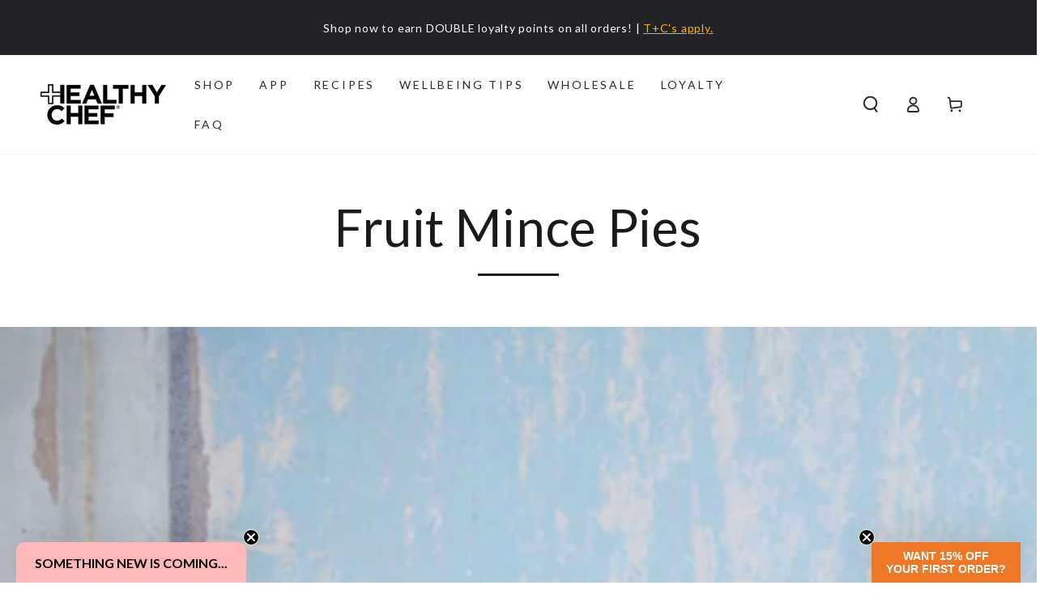

--- FILE ---
content_type: text/html; charset=utf-8
request_url: https://thehealthychef.com/blogs/recipes/fruit-mince-pies?_pos=1&_sid=09e3138f7&_ss=r
body_size: 39772
content:
<!doctype html>
<html class="no-js" lang="en">
  <head>
	
	
    <meta charset="utf-8">
    <meta http-equiv="X-UA-Compatible" content="IE=edge">
    <meta name="viewport" content="width=device-width,initial-scale=1">
    <meta name="theme-color" content="">
    <link rel="canonical" href="https://thehealthychef.com/blogs/recipes/fruit-mince-pies">
    <link rel="preconnect" href="https://cdn.shopify.com" crossorigin><link rel="icon" type="image/png" href="//thehealthychef.com/cdn/shop/files/Favicon.png?crop=center&height=32&v=1613625167&width=32"><link rel="preconnect" href="https://fonts.shopifycdn.com" crossorigin><title>
      Fruit Mince Pies &ndash; The Healthy Chef</title><meta name="description" content="OK, here they are! My purely delicious fruit mince pies recipe. I&#39;ve tried to cover most bases such as gluten, wheat and dairy free which is why I&#39;ve given you a few pastry options. My favourite pastry to make these lovely pies is the oatmeal shortcrust. It has a lovely crunch and wholesome sense of purity which I love">

<meta property="og:site_name" content="The Healthy Chef">
<meta property="og:url" content="https://thehealthychef.com/blogs/recipes/fruit-mince-pies">
<meta property="og:title" content="Fruit Mince Pies">
<meta property="og:type" content="article">
<meta property="og:description" content="OK, here they are! My purely delicious fruit mince pies recipe. I&#39;ve tried to cover most bases such as gluten, wheat and dairy free which is why I&#39;ve given you a few pastry options. My favourite pastry to make these lovely pies is the oatmeal shortcrust. It has a lovely crunch and wholesome sense of purity which I love"><meta property="og:image" content="http://thehealthychef.com/cdn/shop/articles/Fruit-Mince-Pies-Graded-3751_fd873958-9d57-4964-8fdb-cb2661ed5d26.jpg?v=1757945602">
  <meta property="og:image:secure_url" content="https://thehealthychef.com/cdn/shop/articles/Fruit-Mince-Pies-Graded-3751_fd873958-9d57-4964-8fdb-cb2661ed5d26.jpg?v=1757945602">
  <meta property="og:image:width" content="2720">
  <meta property="og:image:height" content="4080"><meta name="twitter:card" content="summary_large_image">
<meta name="twitter:title" content="Fruit Mince Pies">
<meta name="twitter:description" content="OK, here they are! My purely delicious fruit mince pies recipe. I&#39;ve tried to cover most bases such as gluten, wheat and dairy free which is why I&#39;ve given you a few pastry options. My favourite pastry to make these lovely pies is the oatmeal shortcrust. It has a lovely crunch and wholesome sense of purity which I love">


    <script async crossorigin fetchpriority="high" src="/cdn/shopifycloud/importmap-polyfill/es-modules-shim.2.4.0.js"></script>
<script type="importmap">
      {
        "imports": {
          "mdl-scrollsnap": "//thehealthychef.com/cdn/shop/t/112/assets/scrollsnap.js?v=170600829773392310311755596053"
        }
      }
    </script>

    <script src="//thehealthychef.com/cdn/shop/t/112/assets/vendor-v4.js" defer="defer"></script>
    <script src="//thehealthychef.com/cdn/shop/t/112/assets/pubsub.js?v=64530984355039965911755596050" defer="defer"></script>
    <script src="//thehealthychef.com/cdn/shop/t/112/assets/global.js?v=21457088404574354991755756587" defer="defer"></script>
    <script src="//thehealthychef.com/cdn/shop/t/112/assets/modules-basis.js?v=7117348240208911571755596045" defer="defer"></script>

    <script>window.performance && window.performance.mark && window.performance.mark('shopify.content_for_header.start');</script><meta name="google-site-verification" content="PDWEQ7DJ31jrqQV17ZD-UYRxJjmlkWY0naSxUtrxBvM">
<meta id="shopify-digital-wallet" name="shopify-digital-wallet" content="/2321186860/digital_wallets/dialog">
<meta name="shopify-checkout-api-token" content="698dd8251dfdbf6f8c9f4d15f4b1d884">
<meta id="in-context-paypal-metadata" data-shop-id="2321186860" data-venmo-supported="false" data-environment="production" data-locale="en_US" data-paypal-v4="true" data-currency="AUD">
<link rel="alternate" type="application/atom+xml" title="Feed" href="/blogs/recipes.atom" />
<script async="async" src="/checkouts/internal/preloads.js?locale=en-AU"></script>
<script id="apple-pay-shop-capabilities" type="application/json">{"shopId":2321186860,"countryCode":"AU","currencyCode":"AUD","merchantCapabilities":["supports3DS"],"merchantId":"gid:\/\/shopify\/Shop\/2321186860","merchantName":"The Healthy Chef","requiredBillingContactFields":["postalAddress","email","phone"],"requiredShippingContactFields":["postalAddress","email","phone"],"shippingType":"shipping","supportedNetworks":["visa","masterCard","amex","jcb"],"total":{"type":"pending","label":"The Healthy Chef","amount":"1.00"},"shopifyPaymentsEnabled":true,"supportsSubscriptions":true}</script>
<script id="shopify-features" type="application/json">{"accessToken":"698dd8251dfdbf6f8c9f4d15f4b1d884","betas":["rich-media-storefront-analytics"],"domain":"thehealthychef.com","predictiveSearch":true,"shopId":2321186860,"locale":"en"}</script>
<script>var Shopify = Shopify || {};
Shopify.shop = "healthychef.myshopify.com";
Shopify.locale = "en";
Shopify.currency = {"active":"AUD","rate":"1.0"};
Shopify.country = "AU";
Shopify.theme = {"name":"NEW THC SITE 26AUG2025","id":183285186928,"schema_name":"Be Yours","schema_version":"8.3.3","theme_store_id":1399,"role":"main"};
Shopify.theme.handle = "null";
Shopify.theme.style = {"id":null,"handle":null};
Shopify.cdnHost = "thehealthychef.com/cdn";
Shopify.routes = Shopify.routes || {};
Shopify.routes.root = "/";</script>
<script type="module">!function(o){(o.Shopify=o.Shopify||{}).modules=!0}(window);</script>
<script>!function(o){function n(){var o=[];function n(){o.push(Array.prototype.slice.apply(arguments))}return n.q=o,n}var t=o.Shopify=o.Shopify||{};t.loadFeatures=n(),t.autoloadFeatures=n()}(window);</script>
<script id="shop-js-analytics" type="application/json">{"pageType":"article"}</script>
<script defer="defer" async type="module" src="//thehealthychef.com/cdn/shopifycloud/shop-js/modules/v2/client.init-shop-cart-sync_BT-GjEfc.en.esm.js"></script>
<script defer="defer" async type="module" src="//thehealthychef.com/cdn/shopifycloud/shop-js/modules/v2/chunk.common_D58fp_Oc.esm.js"></script>
<script defer="defer" async type="module" src="//thehealthychef.com/cdn/shopifycloud/shop-js/modules/v2/chunk.modal_xMitdFEc.esm.js"></script>
<script type="module">
  await import("//thehealthychef.com/cdn/shopifycloud/shop-js/modules/v2/client.init-shop-cart-sync_BT-GjEfc.en.esm.js");
await import("//thehealthychef.com/cdn/shopifycloud/shop-js/modules/v2/chunk.common_D58fp_Oc.esm.js");
await import("//thehealthychef.com/cdn/shopifycloud/shop-js/modules/v2/chunk.modal_xMitdFEc.esm.js");

  window.Shopify.SignInWithShop?.initShopCartSync?.({"fedCMEnabled":true,"windoidEnabled":true});

</script>
<script>(function() {
  var isLoaded = false;
  function asyncLoad() {
    if (isLoaded) return;
    isLoaded = true;
    var urls = ["https:\/\/formbuilder.hulkapps.com\/skeletopapp.js?shop=healthychef.myshopify.com","\/\/static.zotabox.com\/4\/f\/4fba114f9801e9be117733aa2da80dc8\/widgets.js?shop=healthychef.myshopify.com","https:\/\/static.zotabox.com\/7\/9\/7988d6a2bd1560940875cb92d0b09d84\/widgets.js?shop=healthychef.myshopify.com","https:\/\/d23dclunsivw3h.cloudfront.net\/redirect-app.js?shop=healthychef.myshopify.com","\/\/staticw2.yotpo.com\/qfCyJDditO1JhtG1pVLZ9am4Ej0678FOzUH1lBG0\/widget.js?shop=healthychef.myshopify.com","https:\/\/cdn-loyalty.yotpo.com\/loader\/FOkctr6zYHfuyU0Zb_GBQg.js?shop=healthychef.myshopify.com","\/\/cdn.shopify.com\/s\/files\/1\/0875\/2064\/files\/easyslide.js?shop=healthychef.myshopify.com","https:\/\/scripttags.jst.ai\/shopify_justuno_2321186860_5df9f230-3588-11ee-9e81-0bc59039671b.js?shop=healthychef.myshopify.com","https:\/\/cdn.shopify.com\/s\/files\/1\/0023\/2118\/6860\/t\/84\/assets\/booster_eu_cookie_2321186860.js?v=1689562596\u0026shop=healthychef.myshopify.com","https:\/\/d18eg7dreypte5.cloudfront.net\/browse-abandonment\/smsbump_timer.js?shop=healthychef.myshopify.com","\/\/cdn.shopify.com\/proxy\/6a189cb876522a96658e8d5cdd3a92b0c8ce868fccc8ddde5c26a1c99df103e3\/s.pandect.es\/v2.2\/gdpr-cookie-consent.min.js?shop=healthychef.myshopify.com\u0026sp-cache-control=cHVibGljLCBtYXgtYWdlPTkwMA","\/\/cdn.shopify.com\/proxy\/545be38929bb8a35dc7dadcb7410dc604b61f899b8e4e1fb1f05002523b7925d\/d1639lhkj5l89m.cloudfront.net\/js\/storefront\/uppromote.js?shop=healthychef.myshopify.com\u0026sp-cache-control=cHVibGljLCBtYXgtYWdlPTkwMA"];
    for (var i = 0; i < urls.length; i++) {
      var s = document.createElement('script');
      s.type = 'text/javascript';
      s.async = true;
      s.src = urls[i];
      var x = document.getElementsByTagName('script')[0];
      x.parentNode.insertBefore(s, x);
    }
  };
  if(window.attachEvent) {
    window.attachEvent('onload', asyncLoad);
  } else {
    window.addEventListener('load', asyncLoad, false);
  }
})();</script>
<script id="__st">var __st={"a":2321186860,"offset":39600,"reqid":"286879e4-581a-4cdc-8d10-089eb70d3768-1769120765","pageurl":"thehealthychef.com\/blogs\/recipes\/fruit-mince-pies?_pos=1\u0026_sid=09e3138f7\u0026_ss=r","s":"articles-12119441452","u":"d7eaba9de561","p":"article","rtyp":"article","rid":12119441452};</script>
<script>window.ShopifyPaypalV4VisibilityTracking = true;</script>
<script id="captcha-bootstrap">!function(){'use strict';const t='contact',e='account',n='new_comment',o=[[t,t],['blogs',n],['comments',n],[t,'customer']],c=[[e,'customer_login'],[e,'guest_login'],[e,'recover_customer_password'],[e,'create_customer']],r=t=>t.map((([t,e])=>`form[action*='/${t}']:not([data-nocaptcha='true']) input[name='form_type'][value='${e}']`)).join(','),a=t=>()=>t?[...document.querySelectorAll(t)].map((t=>t.form)):[];function s(){const t=[...o],e=r(t);return a(e)}const i='password',u='form_key',d=['recaptcha-v3-token','g-recaptcha-response','h-captcha-response',i],f=()=>{try{return window.sessionStorage}catch{return}},m='__shopify_v',_=t=>t.elements[u];function p(t,e,n=!1){try{const o=window.sessionStorage,c=JSON.parse(o.getItem(e)),{data:r}=function(t){const{data:e,action:n}=t;return t[m]||n?{data:e,action:n}:{data:t,action:n}}(c);for(const[e,n]of Object.entries(r))t.elements[e]&&(t.elements[e].value=n);n&&o.removeItem(e)}catch(o){console.error('form repopulation failed',{error:o})}}const l='form_type',E='cptcha';function T(t){t.dataset[E]=!0}const w=window,h=w.document,L='Shopify',v='ce_forms',y='captcha';let A=!1;((t,e)=>{const n=(g='f06e6c50-85a8-45c8-87d0-21a2b65856fe',I='https://cdn.shopify.com/shopifycloud/storefront-forms-hcaptcha/ce_storefront_forms_captcha_hcaptcha.v1.5.2.iife.js',D={infoText:'Protected by hCaptcha',privacyText:'Privacy',termsText:'Terms'},(t,e,n)=>{const o=w[L][v],c=o.bindForm;if(c)return c(t,g,e,D).then(n);var r;o.q.push([[t,g,e,D],n]),r=I,A||(h.body.append(Object.assign(h.createElement('script'),{id:'captcha-provider',async:!0,src:r})),A=!0)});var g,I,D;w[L]=w[L]||{},w[L][v]=w[L][v]||{},w[L][v].q=[],w[L][y]=w[L][y]||{},w[L][y].protect=function(t,e){n(t,void 0,e),T(t)},Object.freeze(w[L][y]),function(t,e,n,w,h,L){const[v,y,A,g]=function(t,e,n){const i=e?o:[],u=t?c:[],d=[...i,...u],f=r(d),m=r(i),_=r(d.filter((([t,e])=>n.includes(e))));return[a(f),a(m),a(_),s()]}(w,h,L),I=t=>{const e=t.target;return e instanceof HTMLFormElement?e:e&&e.form},D=t=>v().includes(t);t.addEventListener('submit',(t=>{const e=I(t);if(!e)return;const n=D(e)&&!e.dataset.hcaptchaBound&&!e.dataset.recaptchaBound,o=_(e),c=g().includes(e)&&(!o||!o.value);(n||c)&&t.preventDefault(),c&&!n&&(function(t){try{if(!f())return;!function(t){const e=f();if(!e)return;const n=_(t);if(!n)return;const o=n.value;o&&e.removeItem(o)}(t);const e=Array.from(Array(32),(()=>Math.random().toString(36)[2])).join('');!function(t,e){_(t)||t.append(Object.assign(document.createElement('input'),{type:'hidden',name:u})),t.elements[u].value=e}(t,e),function(t,e){const n=f();if(!n)return;const o=[...t.querySelectorAll(`input[type='${i}']`)].map((({name:t})=>t)),c=[...d,...o],r={};for(const[a,s]of new FormData(t).entries())c.includes(a)||(r[a]=s);n.setItem(e,JSON.stringify({[m]:1,action:t.action,data:r}))}(t,e)}catch(e){console.error('failed to persist form',e)}}(e),e.submit())}));const S=(t,e)=>{t&&!t.dataset[E]&&(n(t,e.some((e=>e===t))),T(t))};for(const o of['focusin','change'])t.addEventListener(o,(t=>{const e=I(t);D(e)&&S(e,y())}));const B=e.get('form_key'),M=e.get(l),P=B&&M;t.addEventListener('DOMContentLoaded',(()=>{const t=y();if(P)for(const e of t)e.elements[l].value===M&&p(e,B);[...new Set([...A(),...v().filter((t=>'true'===t.dataset.shopifyCaptcha))])].forEach((e=>S(e,t)))}))}(h,new URLSearchParams(w.location.search),n,t,e,['guest_login'])})(!0,!0)}();</script>
<script integrity="sha256-4kQ18oKyAcykRKYeNunJcIwy7WH5gtpwJnB7kiuLZ1E=" data-source-attribution="shopify.loadfeatures" defer="defer" src="//thehealthychef.com/cdn/shopifycloud/storefront/assets/storefront/load_feature-a0a9edcb.js" crossorigin="anonymous"></script>
<script data-source-attribution="shopify.dynamic_checkout.dynamic.init">var Shopify=Shopify||{};Shopify.PaymentButton=Shopify.PaymentButton||{isStorefrontPortableWallets:!0,init:function(){window.Shopify.PaymentButton.init=function(){};var t=document.createElement("script");t.src="https://thehealthychef.com/cdn/shopifycloud/portable-wallets/latest/portable-wallets.en.js",t.type="module",document.head.appendChild(t)}};
</script>
<script data-source-attribution="shopify.dynamic_checkout.buyer_consent">
  function portableWalletsHideBuyerConsent(e){var t=document.getElementById("shopify-buyer-consent"),n=document.getElementById("shopify-subscription-policy-button");t&&n&&(t.classList.add("hidden"),t.setAttribute("aria-hidden","true"),n.removeEventListener("click",e))}function portableWalletsShowBuyerConsent(e){var t=document.getElementById("shopify-buyer-consent"),n=document.getElementById("shopify-subscription-policy-button");t&&n&&(t.classList.remove("hidden"),t.removeAttribute("aria-hidden"),n.addEventListener("click",e))}window.Shopify?.PaymentButton&&(window.Shopify.PaymentButton.hideBuyerConsent=portableWalletsHideBuyerConsent,window.Shopify.PaymentButton.showBuyerConsent=portableWalletsShowBuyerConsent);
</script>
<script data-source-attribution="shopify.dynamic_checkout.cart.bootstrap">document.addEventListener("DOMContentLoaded",(function(){function t(){return document.querySelector("shopify-accelerated-checkout-cart, shopify-accelerated-checkout")}if(t())Shopify.PaymentButton.init();else{new MutationObserver((function(e,n){t()&&(Shopify.PaymentButton.init(),n.disconnect())})).observe(document.body,{childList:!0,subtree:!0})}}));
</script>
<link id="shopify-accelerated-checkout-styles" rel="stylesheet" media="screen" href="https://thehealthychef.com/cdn/shopifycloud/portable-wallets/latest/accelerated-checkout-backwards-compat.css" crossorigin="anonymous">
<style id="shopify-accelerated-checkout-cart">
        #shopify-buyer-consent {
  margin-top: 1em;
  display: inline-block;
  width: 100%;
}

#shopify-buyer-consent.hidden {
  display: none;
}

#shopify-subscription-policy-button {
  background: none;
  border: none;
  padding: 0;
  text-decoration: underline;
  font-size: inherit;
  cursor: pointer;
}

#shopify-subscription-policy-button::before {
  box-shadow: none;
}

      </style>
<script id="sections-script" data-sections="header" defer="defer" src="//thehealthychef.com/cdn/shop/t/112/compiled_assets/scripts.js?v=36341"></script>
<script>window.performance && window.performance.mark && window.performance.mark('shopify.content_for_header.end');</script><style data-shopify>@font-face {
  font-family: Lato;
  font-weight: 400;
  font-style: normal;
  font-display: swap;
  src: url("//thehealthychef.com/cdn/fonts/lato/lato_n4.c3b93d431f0091c8be23185e15c9d1fee1e971c5.woff2") format("woff2"),
       url("//thehealthychef.com/cdn/fonts/lato/lato_n4.d5c00c781efb195594fd2fd4ad04f7882949e327.woff") format("woff");
}

  @font-face {
  font-family: Lato;
  font-weight: 600;
  font-style: normal;
  font-display: swap;
  src: url("//thehealthychef.com/cdn/fonts/lato/lato_n6.38d0e3b23b74a60f769c51d1df73fac96c580d59.woff2") format("woff2"),
       url("//thehealthychef.com/cdn/fonts/lato/lato_n6.3365366161bdcc36a3f97cfbb23954d8c4bf4079.woff") format("woff");
}

  @font-face {
  font-family: Lato;
  font-weight: 400;
  font-style: italic;
  font-display: swap;
  src: url("//thehealthychef.com/cdn/fonts/lato/lato_i4.09c847adc47c2fefc3368f2e241a3712168bc4b6.woff2") format("woff2"),
       url("//thehealthychef.com/cdn/fonts/lato/lato_i4.3c7d9eb6c1b0a2bf62d892c3ee4582b016d0f30c.woff") format("woff");
}

  @font-face {
  font-family: Lato;
  font-weight: 600;
  font-style: italic;
  font-display: swap;
  src: url("//thehealthychef.com/cdn/fonts/lato/lato_i6.ab357ee5069e0603c2899b31e2b8ae84c4a42a48.woff2") format("woff2"),
       url("//thehealthychef.com/cdn/fonts/lato/lato_i6.3164fed79d7d987c1390528781c7c2f59ac7a746.woff") format("woff");
}

  @font-face {
  font-family: Lato;
  font-weight: 400;
  font-style: normal;
  font-display: swap;
  src: url("//thehealthychef.com/cdn/fonts/lato/lato_n4.c3b93d431f0091c8be23185e15c9d1fee1e971c5.woff2") format("woff2"),
       url("//thehealthychef.com/cdn/fonts/lato/lato_n4.d5c00c781efb195594fd2fd4ad04f7882949e327.woff") format("woff");
}

  @font-face {
  font-family: Lato;
  font-weight: 600;
  font-style: normal;
  font-display: swap;
  src: url("//thehealthychef.com/cdn/fonts/lato/lato_n6.38d0e3b23b74a60f769c51d1df73fac96c580d59.woff2") format("woff2"),
       url("//thehealthychef.com/cdn/fonts/lato/lato_n6.3365366161bdcc36a3f97cfbb23954d8c4bf4079.woff") format("woff");
}


  :root {
    --font-body-family: Lato, sans-serif;
    --font-body-style: normal;
    --font-body-weight: 400;

    --font-heading-family: Lato, sans-serif;
    --font-heading-style: normal;
    --font-heading-weight: 400;

    --font-body-scale: 1.0;
    --font-heading-scale: 1.05;

    --font-navigation-family: var(--font-heading-family);
    --font-navigation-size: 14px;
    --font-navigation-weight: var(--font-heading-weight);
    --font-button-family: var(--font-body-family);
    --font-button-size: 14px;
    --font-button-baseline: 0rem;
    --font-price-family: var(--font-heading-family);
    --font-price-scale: var(--font-heading-scale);

    --color-base-text: 33, 35, 38;
    --color-base-background: 255, 255, 255;
    --color-base-solid-button-labels: 255, 255, 255;
    --color-base-outline-button-labels: 26, 27, 24;
    --color-base-accent: 0, 0, 0;
    --color-base-heading: 26, 27, 24;
    --color-base-border: 210, 213, 217;
    --color-placeholder: 255, 255, 255;
    --color-overlay: 33, 35, 38;
    --color-keyboard-focus: 135, 173, 245;
    --color-shadow: 168, 232, 226;
    --shadow-opacity: 1;

    --color-background-dark: 235, 235, 235;
    --color-price: #1a1b18;
    --color-sale-price: #d72c0d;
    --color-sale-badge-background: #d72c0d;
    --color-reviews: #f7b901;
    --color-critical: #d72c0d;
    --color-success: #008060;
    --color-highlight: 255, 181, 3;

    --payment-terms-background-color: #ffffff;
    --page-width: 160rem;
    --page-width-margin: 0rem;

    --card-color-scheme: var(--color-placeholder);
    --card-text-alignment: center;
    --card-flex-alignment: center;
    --card-image-padding: 0px;
    --card-border-width: 0px;
    --card-radius: 0px;
    --card-shadow-horizontal-offset: 0px;
    --card-shadow-vertical-offset: 0px;
    
    --button-radius: 0px;
    --button-border-width: 1px;
    --button-shadow-horizontal-offset: 0px;
    --button-shadow-vertical-offset: 0px;

    --spacing-sections-desktop: 0px;
    --spacing-sections-mobile: 0px;

    --gradient-free-ship-progress: linear-gradient(325deg,#F9423A 0,#F1E04D 100%);
    --gradient-free-ship-complete: linear-gradient(325deg, #049cff 0, #35ee7a 100%);

    --plabel-price-tag-color: #000000;
    --plabel-price-tag-background: #d1d5db;
    --plabel-price-tag-height: 2.5rem;

    --swatch-outline-color: #f4f6f8;
  }

  *,
  *::before,
  *::after {
    box-sizing: inherit;
  }

  html {
    box-sizing: border-box;
    font-size: calc(var(--font-body-scale) * 62.5%);
    height: 100%;
  }

  body {
    min-height: 100%;
    margin: 0;
    font-size: 1.5rem;
    letter-spacing: 0.06rem;
    line-height: calc(1 + 0.8 / var(--font-body-scale));
    font-family: var(--font-body-family);
    font-style: var(--font-body-style);
    font-weight: var(--font-body-weight);
  }

  @media screen and (min-width: 750px) {
    body {
      font-size: 1.6rem;
    }
  }</style><link href="//thehealthychef.com/cdn/shop/t/112/assets/base.css?v=86150922298694969191755608371" rel="stylesheet" type="text/css" media="all" /><link rel="stylesheet" href="//thehealthychef.com/cdn/shop/t/112/assets/apps.css?v=58555770612562691921755596008" media="print" fetchpriority="low" onload="this.media='all'"><link rel="preload" as="font" href="//thehealthychef.com/cdn/fonts/lato/lato_n4.c3b93d431f0091c8be23185e15c9d1fee1e971c5.woff2" type="font/woff2" crossorigin><link rel="preload" as="font" href="//thehealthychef.com/cdn/fonts/lato/lato_n4.c3b93d431f0091c8be23185e15c9d1fee1e971c5.woff2" type="font/woff2" crossorigin><link rel="stylesheet" href="//thehealthychef.com/cdn/shop/t/112/assets/component-predictive-search.css?v=94320327991181004901755596027" media="print" onload="this.media='all'"><script>
  document.documentElement.classList.replace('no-js', 'js');

  window.theme = window.theme || {};

  theme.routes = {
    root_url: '/',
    cart_url: '/cart',
    cart_add_url: '/cart/add',
    cart_change_url: '/cart/change',
    cart_update_url: '/cart/update',
    search_url: '/search',
    predictive_search_url: '/search/suggest'
  };

  theme.cartStrings = {
    error: `There was an error while updating your cart. Please try again.`,
    quantityError: `You can only add [quantity] of this item to your cart.`
  };

  theme.variantStrings = {
    addToCart: `Add to cart`,
    soldOut: `Sold out`,
    unavailable: `Unavailable`,
    preOrder: `Pre-order`
  };

  theme.accessibilityStrings = {
    imageAvailable: `Image [index] is now available in gallery view`,
    shareSuccess: `Link copied to clipboard!`,
    fillInAllLineItemPropertyRequiredFields: `Please fill in all required fields`
  }

  theme.dateStrings = {
    d: `D`,
    day: `Day`,
    days: `Days`,
    hour: `Hour`,
    hours: `Hours`,
    minute: `Min`,
    minutes: `Mins`,
    second: `Sec`,
    seconds: `Secs`
  };theme.shopSettings = {
    moneyFormat: "\u003cspan class=money\u003e$ {{amount}} AUD\u003c\/span\u003e",
    isoCode: "AUD",
    cartDrawer: true,
    currencyCode: false,
    giftwrapRate: 'product'
  };

  theme.settings = {
    themeName: 'Be Yours',
    themeVersion: '8.3.3',
    agencyId: ''
  };

  /*! (c) Andrea Giammarchi @webreflection ISC */
  !function(){"use strict";var e=function(e,t){var n=function(e){for(var t=0,n=e.length;t<n;t++)r(e[t])},r=function(e){var t=e.target,n=e.attributeName,r=e.oldValue;t.attributeChangedCallback(n,r,t.getAttribute(n))};return function(o,a){var l=o.constructor.observedAttributes;return l&&e(a).then((function(){new t(n).observe(o,{attributes:!0,attributeOldValue:!0,attributeFilter:l});for(var e=0,a=l.length;e<a;e++)o.hasAttribute(l[e])&&r({target:o,attributeName:l[e],oldValue:null})})),o}};function t(e,t){(null==t||t>e.length)&&(t=e.length);for(var n=0,r=new Array(t);n<t;n++)r[n]=e[n];return r}function n(e,n){var r="undefined"!=typeof Symbol&&e[Symbol.iterator]||e["@@iterator"];if(!r){if(Array.isArray(e)||(r=function(e,n){if(e){if("string"==typeof e)return t(e,n);var r=Object.prototype.toString.call(e).slice(8,-1);return"Object"===r&&e.constructor&&(r=e.constructor.name),"Map"===r||"Set"===r?Array.from(e):"Arguments"===r||/^(?:Ui|I)nt(?:8|16|32)(?:Clamped)?Array$/.test(r)?t(e,n):void 0}}(e))||n&&e&&"number"==typeof e.length){r&&(e=r);var o=0,a=function(){};return{s:a,n:function(){return o>=e.length?{done:!0}:{done:!1,value:e[o++]}},e:function(e){throw e},f:a}}throw new TypeError("Invalid attempt to iterate non-iterable instance.\nIn order to be iterable, non-array objects must have a [Symbol.iterator]() method.")}var l,i=!0,u=!1;return{s:function(){r=r.call(e)},n:function(){var e=r.next();return i=e.done,e},e:function(e){u=!0,l=e},f:function(){try{i||null==r.return||r.return()}finally{if(u)throw l}}}}
  /*! (c) Andrea Giammarchi - ISC */var r=!0,o=!1,a="querySelectorAll",l="querySelectorAll",i=self,u=i.document,c=i.Element,s=i.MutationObserver,f=i.Set,d=i.WeakMap,h=function(e){return l in e},v=[].filter,g=function(e){var t=new d,i=function(n,r){var o;if(r)for(var a,l=function(e){return e.matches||e.webkitMatchesSelector||e.msMatchesSelector}(n),i=0,u=p.length;i<u;i++)l.call(n,a=p[i])&&(t.has(n)||t.set(n,new f),(o=t.get(n)).has(a)||(o.add(a),e.handle(n,r,a)));else t.has(n)&&(o=t.get(n),t.delete(n),o.forEach((function(t){e.handle(n,r,t)})))},g=function(e){for(var t=!(arguments.length>1&&void 0!==arguments[1])||arguments[1],n=0,r=e.length;n<r;n++)i(e[n],t)},p=e.query,y=e.root||u,m=function(e){var t=arguments.length>1&&void 0!==arguments[1]?arguments[1]:document,l=arguments.length>2&&void 0!==arguments[2]?arguments[2]:MutationObserver,i=arguments.length>3&&void 0!==arguments[3]?arguments[3]:["*"],u=function t(o,l,i,u,c,s){var f,d=n(o);try{for(d.s();!(f=d.n()).done;){var h=f.value;(s||a in h)&&(c?i.has(h)||(i.add(h),u.delete(h),e(h,c)):u.has(h)||(u.add(h),i.delete(h),e(h,c)),s||t(h[a](l),l,i,u,c,r))}}catch(e){d.e(e)}finally{d.f()}},c=new l((function(e){if(i.length){var t,a=i.join(","),l=new Set,c=new Set,s=n(e);try{for(s.s();!(t=s.n()).done;){var f=t.value,d=f.addedNodes,h=f.removedNodes;u(h,a,l,c,o,o),u(d,a,l,c,r,o)}}catch(e){s.e(e)}finally{s.f()}}})),s=c.observe;return(c.observe=function(e){return s.call(c,e,{subtree:r,childList:r})})(t),c}(i,y,s,p),b=c.prototype.attachShadow;return b&&(c.prototype.attachShadow=function(e){var t=b.call(this,e);return m.observe(t),t}),p.length&&g(y[l](p)),{drop:function(e){for(var n=0,r=e.length;n<r;n++)t.delete(e[n])},flush:function(){for(var e=m.takeRecords(),t=0,n=e.length;t<n;t++)g(v.call(e[t].removedNodes,h),!1),g(v.call(e[t].addedNodes,h),!0)},observer:m,parse:g}},p=self,y=p.document,m=p.Map,b=p.MutationObserver,w=p.Object,E=p.Set,S=p.WeakMap,A=p.Element,M=p.HTMLElement,O=p.Node,N=p.Error,C=p.TypeError,T=p.Reflect,q=w.defineProperty,I=w.keys,D=w.getOwnPropertyNames,L=w.setPrototypeOf,P=!self.customElements,k=function(e){for(var t=I(e),n=[],r=t.length,o=0;o<r;o++)n[o]=e[t[o]],delete e[t[o]];return function(){for(var o=0;o<r;o++)e[t[o]]=n[o]}};if(P){var x=function(){var e=this.constructor;if(!$.has(e))throw new C("Illegal constructor");var t=$.get(e);if(W)return z(W,t);var n=H.call(y,t);return z(L(n,e.prototype),t)},H=y.createElement,$=new m,_=new m,j=new m,R=new m,V=[],U=g({query:V,handle:function(e,t,n){var r=j.get(n);if(t&&!r.isPrototypeOf(e)){var o=k(e);W=L(e,r);try{new r.constructor}finally{W=null,o()}}var a="".concat(t?"":"dis","connectedCallback");a in r&&e[a]()}}).parse,W=null,F=function(e){if(!_.has(e)){var t,n=new Promise((function(e){t=e}));_.set(e,{$:n,_:t})}return _.get(e).$},z=e(F,b);q(self,"customElements",{configurable:!0,value:{define:function(e,t){if(R.has(e))throw new N('the name "'.concat(e,'" has already been used with this registry'));$.set(t,e),j.set(e,t.prototype),R.set(e,t),V.push(e),F(e).then((function(){U(y.querySelectorAll(e))})),_.get(e)._(t)},get:function(e){return R.get(e)},whenDefined:F}}),q(x.prototype=M.prototype,"constructor",{value:x}),q(self,"HTMLElement",{configurable:!0,value:x}),q(y,"createElement",{configurable:!0,value:function(e,t){var n=t&&t.is,r=n?R.get(n):R.get(e);return r?new r:H.call(y,e)}}),"isConnected"in O.prototype||q(O.prototype,"isConnected",{configurable:!0,get:function(){return!(this.ownerDocument.compareDocumentPosition(this)&this.DOCUMENT_POSITION_DISCONNECTED)}})}else if(P=!self.customElements.get("extends-li"))try{var B=function e(){return self.Reflect.construct(HTMLLIElement,[],e)};B.prototype=HTMLLIElement.prototype;var G="extends-li";self.customElements.define("extends-li",B,{extends:"li"}),P=y.createElement("li",{is:G}).outerHTML.indexOf(G)<0;var J=self.customElements,K=J.get,Q=J.whenDefined;q(self.customElements,"whenDefined",{configurable:!0,value:function(e){var t=this;return Q.call(this,e).then((function(n){return n||K.call(t,e)}))}})}catch(e){}if(P){var X=function(e){var t=ae.get(e);ve(t.querySelectorAll(this),e.isConnected)},Y=self.customElements,Z=y.createElement,ee=Y.define,te=Y.get,ne=Y.upgrade,re=T||{construct:function(e){return e.call(this)}},oe=re.construct,ae=new S,le=new E,ie=new m,ue=new m,ce=new m,se=new m,fe=[],de=[],he=function(e){return se.get(e)||te.call(Y,e)},ve=g({query:de,handle:function(e,t,n){var r=ce.get(n);if(t&&!r.isPrototypeOf(e)){var o=k(e);be=L(e,r);try{new r.constructor}finally{be=null,o()}}var a="".concat(t?"":"dis","connectedCallback");a in r&&e[a]()}}).parse,ge=g({query:fe,handle:function(e,t){ae.has(e)&&(t?le.add(e):le.delete(e),de.length&&X.call(de,e))}}).parse,pe=A.prototype.attachShadow;pe&&(A.prototype.attachShadow=function(e){var t=pe.call(this,e);return ae.set(this,t),t});var ye=function(e){if(!ue.has(e)){var t,n=new Promise((function(e){t=e}));ue.set(e,{$:n,_:t})}return ue.get(e).$},me=e(ye,b),be=null;D(self).filter((function(e){return/^HTML.*Element$/.test(e)})).forEach((function(e){var t=self[e];function n(){var e=this.constructor;if(!ie.has(e))throw new C("Illegal constructor");var n=ie.get(e),r=n.is,o=n.tag;if(r){if(be)return me(be,r);var a=Z.call(y,o);return a.setAttribute("is",r),me(L(a,e.prototype),r)}return oe.call(this,t,[],e)}q(n.prototype=t.prototype,"constructor",{value:n}),q(self,e,{value:n})})),q(y,"createElement",{configurable:!0,value:function(e,t){var n=t&&t.is;if(n){var r=se.get(n);if(r&&ie.get(r).tag===e)return new r}var o=Z.call(y,e);return n&&o.setAttribute("is",n),o}}),q(Y,"get",{configurable:!0,value:he}),q(Y,"whenDefined",{configurable:!0,value:ye}),q(Y,"upgrade",{configurable:!0,value:function(e){var t=e.getAttribute("is");if(t){var n=se.get(t);if(n)return void me(L(e,n.prototype),t)}ne.call(Y,e)}}),q(Y,"define",{configurable:!0,value:function(e,t,n){if(he(e))throw new N("'".concat(e,"' has already been defined as a custom element"));var r,o=n&&n.extends;ie.set(t,o?{is:e,tag:o}:{is:"",tag:e}),o?(r="".concat(o,'[is="').concat(e,'"]'),ce.set(r,t.prototype),se.set(e,t),de.push(r)):(ee.apply(Y,arguments),fe.push(r=e)),ye(e).then((function(){o?(ve(y.querySelectorAll(r)),le.forEach(X,[r])):ge(y.querySelectorAll(r))})),ue.get(e)._(t)}})}}();
</script>
<link href="//thehealthychef.com/cdn/shop/t/112/assets/custom-fields.css?v=22656201399655097251755596037" rel="stylesheet" type="text/css" media="all" />
<script src="https://cdnjs.cloudflare.com/ajax/libs/jquery/3.6.0/jquery.min.js" integrity="sha512-894YE6QWD5I59HgZOGReFYm4dnWc1Qt5NtvYSaNcOP+u1T9qYdvdihz0PPSiiqn/+/3e7Jo4EaG7TubfWGUrMQ==" crossorigin="anonymous" referrerpolicy="no-referrer"></script>
<script src="//thehealthychef.com/cdn/shop/t/112/assets/custom-fields-widgets.js?v=2706296677974789471755596037" defer="defer"></script>
<!-- BEGIN app block: shopify://apps/yotpo-loyalty-rewards/blocks/loader-app-embed-block/2f9660df-5018-4e02-9868-ee1fb88d6ccd -->
    <script src="https://cdn-widgetsrepository.yotpo.com/v1/loader/FOkctr6zYHfuyU0Zb_GBQg" async></script>




<!-- END app block --><!-- BEGIN app block: shopify://apps/yotpo-product-reviews/blocks/reviews_tab/eb7dfd7d-db44-4334-bc49-c893b51b36cf -->



<!-- END app block --><!-- BEGIN app block: shopify://apps/simprosys-google-shopping-feed/blocks/core_settings_block/1f0b859e-9fa6-4007-97e8-4513aff5ff3b --><!-- BEGIN: GSF App Core Tags & Scripts by Simprosys Google Shopping Feed -->









<!-- END: GSF App Core Tags & Scripts by Simprosys Google Shopping Feed -->
<!-- END app block --><!-- BEGIN app block: shopify://apps/klaviyo-email-marketing-sms/blocks/klaviyo-onsite-embed/2632fe16-c075-4321-a88b-50b567f42507 -->












  <script async src="https://static.klaviyo.com/onsite/js/U56D3t/klaviyo.js?company_id=U56D3t"></script>
  <script>!function(){if(!window.klaviyo){window._klOnsite=window._klOnsite||[];try{window.klaviyo=new Proxy({},{get:function(n,i){return"push"===i?function(){var n;(n=window._klOnsite).push.apply(n,arguments)}:function(){for(var n=arguments.length,o=new Array(n),w=0;w<n;w++)o[w]=arguments[w];var t="function"==typeof o[o.length-1]?o.pop():void 0,e=new Promise((function(n){window._klOnsite.push([i].concat(o,[function(i){t&&t(i),n(i)}]))}));return e}}})}catch(n){window.klaviyo=window.klaviyo||[],window.klaviyo.push=function(){var n;(n=window._klOnsite).push.apply(n,arguments)}}}}();</script>

  




  <script>
    window.klaviyoReviewsProductDesignMode = false
  </script>







<!-- END app block --><!-- BEGIN app block: shopify://apps/instafeed/blocks/head-block/c447db20-095d-4a10-9725-b5977662c9d5 --><link rel="preconnect" href="https://cdn.nfcube.com/">
<link rel="preconnect" href="https://scontent.cdninstagram.com/">






<!-- END app block --><!-- BEGIN app block: shopify://apps/triplewhale/blocks/triple_pixel_snippet/483d496b-3f1a-4609-aea7-8eee3b6b7a2a --><link rel='preconnect dns-prefetch' href='https://api.config-security.com/' crossorigin />
<link rel='preconnect dns-prefetch' href='https://conf.config-security.com/' crossorigin />
<script>
/* >> TriplePixel :: start*/
window.TriplePixelData={TripleName:"healthychef.myshopify.com",ver:"2.16",plat:"SHOPIFY",isHeadless:false,src:'SHOPIFY_EXT',product:{id:"",name:``,price:"",variant:""},search:"",collection:"",cart:"",template:"article",curr:"AUD" || "AUD"},function(W,H,A,L,E,_,B,N){function O(U,T,P,H,R){void 0===R&&(R=!1),H=new XMLHttpRequest,P?(H.open("POST",U,!0),H.setRequestHeader("Content-Type","text/plain")):H.open("GET",U,!0),H.send(JSON.stringify(P||{})),H.onreadystatechange=function(){4===H.readyState&&200===H.status?(R=H.responseText,U.includes("/first")?eval(R):P||(N[B]=R)):(299<H.status||H.status<200)&&T&&!R&&(R=!0,O(U,T-1,P))}}if(N=window,!N[H+"sn"]){N[H+"sn"]=1,L=function(){return Date.now().toString(36)+"_"+Math.random().toString(36)};try{A.setItem(H,1+(0|A.getItem(H)||0)),(E=JSON.parse(A.getItem(H+"U")||"[]")).push({u:location.href,r:document.referrer,t:Date.now(),id:L()}),A.setItem(H+"U",JSON.stringify(E))}catch(e){}var i,m,p;A.getItem('"!nC`')||(_=A,A=N,A[H]||(E=A[H]=function(t,e,i){return void 0===i&&(i=[]),"State"==t?E.s:(W=L(),(E._q=E._q||[]).push([W,t,e].concat(i)),W)},E.s="Installed",E._q=[],E.ch=W,B="configSecurityConfModel",N[B]=1,O("https://conf.config-security.com/model",5),i=L(),m=A[atob("c2NyZWVu")],_.setItem("di_pmt_wt",i),p={id:i,action:"profile",avatar:_.getItem("auth-security_rand_salt_"),time:m[atob("d2lkdGg=")]+":"+m[atob("aGVpZ2h0")],host:A.TriplePixelData.TripleName,plat:A.TriplePixelData.plat,url:window.location.href.slice(0,500),ref:document.referrer,ver:A.TriplePixelData.ver},O("https://api.config-security.com/event",5,p),O("https://api.config-security.com/first?host=".concat(p.host,"&plat=").concat(p.plat),5)))}}("","TriplePixel",localStorage);
/* << TriplePixel :: end*/
</script>



<!-- END app block --><!-- BEGIN app block: shopify://apps/justuno-email-sms-pop-ups/blocks/star_rating/ea1f1a23-7069-4266-a6e1-df04f87c7e94 -->

<script>

  fetch('https://justone.ai/v1/public/subdomain/healthychef.myshopify.com').then((res) => res.json()).then((data) => {
    const newScript = document.createElement('script');
    let finalHostName = "justone.ai";
    if (data !== null && data !== undefined) {
      domainID = data.domainID;
      if (data.hostName) {
        finalHostName = data.hostName;
      }
    }



    newScript.innerHTML = `
        window.ju4_num = "${domainID}";
        window.ju4_asset_host = 'https://${finalHostName}/embed';
        window.ju4_pApi = 'https://${finalHostName}';
        window.ju4_api = 'https://api.justuno.com';

        
      (function (i, s, o, g, r, a, m) {
        i[r] =
          i[r] ||
          function () {
            (i[r].q = i[r].q || []).push(arguments);
          };
        (a = s.createElement(o)), (m = s.getElementsByTagName(o)[0]);
        a.async = 1;
        a.src = g;
        m.parentNode.insertBefore(a, m);
      })(
        window,
        document,
        "script",
        ju4_asset_host + "/ju_shopify_init.js?v=2",
        "ju4app"
      );
    `;
    document.head.appendChild(newScript);
  })
</script>


<!-- END app block --><!-- BEGIN app block: shopify://apps/uppromote-affiliate/blocks/core-script/64c32457-930d-4cb9-9641-e24c0d9cf1f4 --><!-- BEGIN app snippet: core-metafields-setting --><!--suppress ES6ConvertVarToLetConst -->
<script type="application/json" id="core-uppromote-settings">{"app_env":{"env":"production"}}</script>
<script type="application/json" id="core-uppromote-cart">{"note":null,"attributes":{},"original_total_price":0,"total_price":0,"total_discount":0,"total_weight":0.0,"item_count":0,"items":[],"requires_shipping":false,"currency":"AUD","items_subtotal_price":0,"cart_level_discount_applications":[],"checkout_charge_amount":0}</script>
<script id="core-uppromote-quick-store-tracking-vars">
    function getDocumentContext(){const{href:a,hash:b,host:c,hostname:d,origin:e,pathname:f,port:g,protocol:h,search:i}=window.location,j=document.referrer,k=document.characterSet,l=document.title;return{location:{href:a,hash:b,host:c,hostname:d,origin:e,pathname:f,port:g,protocol:h,search:i},referrer:j||document.location.href,characterSet:k,title:l}}function getNavigatorContext(){const{language:a,cookieEnabled:b,languages:c,userAgent:d}=navigator;return{language:a,cookieEnabled:b,languages:c,userAgent:d}}function getWindowContext(){const{innerHeight:a,innerWidth:b,outerHeight:c,outerWidth:d,origin:e,screen:{height:j,width:k},screenX:f,screenY:g,scrollX:h,scrollY:i}=window;return{innerHeight:a,innerWidth:b,outerHeight:c,outerWidth:d,origin:e,screen:{screenHeight:j,screenWidth:k},screenX:f,screenY:g,scrollX:h,scrollY:i,location:getDocumentContext().location}}function getContext(){return{document:getDocumentContext(),navigator:getNavigatorContext(),window:getWindowContext()}}
    if (window.location.href.includes('?sca_ref=')) {
        localStorage.setItem('__up_lastViewedPageContext', JSON.stringify({
            context: getContext(),
            timestamp: new Date().toISOString(),
        }))
    }
</script>

<script id="core-uppromote-setting-booster">
    var UpPromoteCoreSettings = JSON.parse(document.getElementById('core-uppromote-settings').textContent)
    UpPromoteCoreSettings.currentCart = JSON.parse(document.getElementById('core-uppromote-cart')?.textContent || '{}')
    const idToClean = ['core-uppromote-settings', 'core-uppromote-cart', 'core-uppromote-setting-booster', 'core-uppromote-quick-store-tracking-vars']
    idToClean.forEach(id => {
        document.getElementById(id)?.remove()
    })
</script>
<!-- END app snippet -->


<!-- END app block --><!-- BEGIN app block: shopify://apps/yotpo-product-reviews/blocks/settings/eb7dfd7d-db44-4334-bc49-c893b51b36cf -->


  <script type="text/javascript" src="https://cdn-widgetsrepository.yotpo.com/v1/loader/qfCyJDditO1JhtG1pVLZ9am4Ej0678FOzUH1lBG0?languageCode=en" async></script>



  
<!-- END app block --><!-- BEGIN app block: shopify://apps/eg-auto-add-to-cart/blocks/app-embed/0f7d4f74-1e89-4820-aec4-6564d7e535d2 -->










  
    <script
      async
      type="text/javascript"
      src="https://cdn.506.io/eg/script.js?shop=healthychef.myshopify.com&v=7"
    ></script>
  



  <meta id="easygift-shop" itemid="c2hvcF8kXzE3NjkxMjA3NjY=" content="{&quot;isInstalled&quot;:true,&quot;installedOn&quot;:&quot;2025-08-04T01:08:31.040Z&quot;,&quot;appVersion&quot;:&quot;3.0&quot;,&quot;subscriptionName&quot;:&quot;Unlimited&quot;,&quot;cartAnalytics&quot;:true,&quot;freeTrialEndsOn&quot;:null,&quot;settings&quot;:{&quot;reminderBannerStyle&quot;:{&quot;position&quot;:{&quot;horizontal&quot;:&quot;right&quot;,&quot;vertical&quot;:&quot;bottom&quot;},&quot;closingMode&quot;:&quot;doNotAutoClose&quot;,&quot;cssStyles&quot;:&quot;&quot;,&quot;displayAfter&quot;:5,&quot;headerText&quot;:&quot;&quot;,&quot;imageUrl&quot;:null,&quot;primaryColor&quot;:&quot;#000000&quot;,&quot;reshowBannerAfter&quot;:&quot;everyNewSession&quot;,&quot;selfcloseAfter&quot;:5,&quot;showImage&quot;:false,&quot;subHeaderText&quot;:&quot;&quot;},&quot;addedItemIdentifier&quot;:&quot;_Gifted&quot;,&quot;ignoreOtherAppLineItems&quot;:null,&quot;customVariantsInfoLifetimeMins&quot;:1440,&quot;redirectPath&quot;:null,&quot;ignoreNonStandardCartRequests&quot;:false,&quot;bannerStyle&quot;:{&quot;position&quot;:{&quot;horizontal&quot;:&quot;right&quot;,&quot;vertical&quot;:&quot;bottom&quot;},&quot;cssStyles&quot;:null,&quot;primaryColor&quot;:&quot;#000000&quot;},&quot;themePresetId&quot;:null,&quot;notificationStyle&quot;:{&quot;position&quot;:{&quot;horizontal&quot;:null,&quot;vertical&quot;:null},&quot;cssStyles&quot;:null,&quot;duration&quot;:null,&quot;hasCustomizations&quot;:false,&quot;primaryColor&quot;:null},&quot;fetchCartData&quot;:false,&quot;useLocalStorage&quot;:{&quot;enabled&quot;:false,&quot;expiryMinutes&quot;:null},&quot;popupStyle&quot;:{&quot;addButtonText&quot;:null,&quot;cssStyles&quot;:null,&quot;dismissButtonText&quot;:null,&quot;hasCustomizations&quot;:false,&quot;imageUrl&quot;:null,&quot;outOfStockButtonText&quot;:null,&quot;primaryColor&quot;:null,&quot;secondaryColor&quot;:null,&quot;showProductLink&quot;:false,&quot;subscriptionLabel&quot;:null},&quot;refreshAfterBannerClick&quot;:false,&quot;disableReapplyRules&quot;:false,&quot;disableReloadOnFailedAddition&quot;:false,&quot;autoReloadCartPage&quot;:false,&quot;ajaxRedirectPath&quot;:null,&quot;allowSimultaneousRequests&quot;:false,&quot;applyRulesOnCheckout&quot;:false,&quot;enableCartCtrlOverrides&quot;:true,&quot;scriptSettings&quot;:{&quot;branding&quot;:{&quot;removalRequestSent&quot;:null,&quot;show&quot;:false},&quot;productPageRedirection&quot;:{&quot;enabled&quot;:false,&quot;products&quot;:[],&quot;redirectionURL&quot;:&quot;\/&quot;},&quot;debugging&quot;:{&quot;enabled&quot;:false,&quot;enabledOn&quot;:null,&quot;stringifyObj&quot;:false},&quot;enableBuyNowInterceptions&quot;:false,&quot;removeProductsAddedFromExpiredRules&quot;:false,&quot;useFinalPrice&quot;:false,&quot;hideGiftedPropertyText&quot;:false,&quot;fetchCartDataBeforeRequest&quot;:false,&quot;customCSS&quot;:null,&quot;decodePayload&quot;:false,&quot;delayUpdates&quot;:2000,&quot;fetchProductInfoFromSavedDomain&quot;:false,&quot;hideAlertsOnFrontend&quot;:false,&quot;removeEGPropertyFromSplitActionLineItems&quot;:false}},&quot;translations&quot;:null,&quot;defaultLocale&quot;:&quot;en&quot;,&quot;shopDomain&quot;:&quot;thehealthychef.com&quot;}">


<script defer>
  (async function() {
    try {

      const blockVersion = "v3"
      if (blockVersion != "v3") {
        return
      }

      let metaErrorFlag = false;
      if (metaErrorFlag) {
        return
      }

      // Parse metafields as JSON
      const metafields = {};

      // Process metafields in JavaScript
      let savedRulesArray = [];
      for (const [key, value] of Object.entries(metafields)) {
        if (value) {
          for (const prop in value) {
            // avoiding Object.Keys for performance gain -- no need to make an array of keys.
            savedRulesArray.push(value);
            break;
          }
        }
      }

      const metaTag = document.createElement('meta');
      metaTag.id = 'easygift-rules';
      metaTag.content = JSON.stringify(savedRulesArray);
      metaTag.setAttribute('itemid', 'cnVsZXNfJF8xNzY5MTIwNzY2');

      document.head.appendChild(metaTag);
      } catch (err) {
        
      }
  })();
</script>


  <script
    type="text/javascript"
    defer
  >

    (function () {
      try {
        window.EG_INFO = window.EG_INFO || {};
        var shopInfo = {"isInstalled":true,"installedOn":"2025-08-04T01:08:31.040Z","appVersion":"3.0","subscriptionName":"Unlimited","cartAnalytics":true,"freeTrialEndsOn":null,"settings":{"reminderBannerStyle":{"position":{"horizontal":"right","vertical":"bottom"},"closingMode":"doNotAutoClose","cssStyles":"","displayAfter":5,"headerText":"","imageUrl":null,"primaryColor":"#000000","reshowBannerAfter":"everyNewSession","selfcloseAfter":5,"showImage":false,"subHeaderText":""},"addedItemIdentifier":"_Gifted","ignoreOtherAppLineItems":null,"customVariantsInfoLifetimeMins":1440,"redirectPath":null,"ignoreNonStandardCartRequests":false,"bannerStyle":{"position":{"horizontal":"right","vertical":"bottom"},"cssStyles":null,"primaryColor":"#000000"},"themePresetId":null,"notificationStyle":{"position":{"horizontal":null,"vertical":null},"cssStyles":null,"duration":null,"hasCustomizations":false,"primaryColor":null},"fetchCartData":false,"useLocalStorage":{"enabled":false,"expiryMinutes":null},"popupStyle":{"addButtonText":null,"cssStyles":null,"dismissButtonText":null,"hasCustomizations":false,"imageUrl":null,"outOfStockButtonText":null,"primaryColor":null,"secondaryColor":null,"showProductLink":false,"subscriptionLabel":null},"refreshAfterBannerClick":false,"disableReapplyRules":false,"disableReloadOnFailedAddition":false,"autoReloadCartPage":false,"ajaxRedirectPath":null,"allowSimultaneousRequests":false,"applyRulesOnCheckout":false,"enableCartCtrlOverrides":true,"scriptSettings":{"branding":{"removalRequestSent":null,"show":false},"productPageRedirection":{"enabled":false,"products":[],"redirectionURL":"\/"},"debugging":{"enabled":false,"enabledOn":null,"stringifyObj":false},"enableBuyNowInterceptions":false,"removeProductsAddedFromExpiredRules":false,"useFinalPrice":false,"hideGiftedPropertyText":false,"fetchCartDataBeforeRequest":false,"customCSS":null,"decodePayload":false,"delayUpdates":2000,"fetchProductInfoFromSavedDomain":false,"hideAlertsOnFrontend":false,"removeEGPropertyFromSplitActionLineItems":false}},"translations":null,"defaultLocale":"en","shopDomain":"thehealthychef.com"};
        var productRedirectionEnabled = shopInfo.settings.scriptSettings.productPageRedirection.enabled;
        if (["Unlimited", "Enterprise"].includes(shopInfo.subscriptionName) && productRedirectionEnabled) {
          var products = shopInfo.settings.scriptSettings.productPageRedirection.products;
          if (products.length > 0) {
            var productIds = products.map(function(prod) {
              var productGid = prod.id;
              var productIdNumber = parseInt(productGid.split('/').pop());
              return productIdNumber;
            });
            var productInfo = null;
            var isProductInList = productIds.includes(productInfo.id);
            if (isProductInList) {
              var redirectionURL = shopInfo.settings.scriptSettings.productPageRedirection.redirectionURL;
              if (redirectionURL) {
                window.location = redirectionURL;
              }
            }
          }
        }

        
      } catch(err) {
      return
    }})()
  </script>



<!-- END app block --><!-- BEGIN app block: shopify://apps/gsc-countdown-timer/blocks/countdown-bar/58dc5b1b-43d2-4209-b1f3-52aff31643ed --><style>
  .gta-block__error {
    display: flex;
    flex-flow: column nowrap;
    gap: 12px;
    padding: 32px;
    border-radius: 12px;
    margin: 12px 0;
    background-color: #fff1e3;
    color: #412d00;
  }

  .gta-block__error-title {
    font-size: 18px;
    font-weight: 600;
    line-height: 28px;
  }

  .gta-block__error-body {
    font-size: 14px;
    line-height: 24px;
  }
</style>

<script>
  (function () {
    try {
      window.GSC_COUNTDOWN_META = {
        product_collections: null,
        product_tags: null,
      };

      const widgets = [{"bar":{"sticky":true,"justify":"center","position":"top","closeButton":{"color":"#000000","enabled":true}},"key":"GSC-BAR-hiFWKHUimkEi","type":"bar","timer":{"date":"2026-01-02T23:59:00.000+11:00","mode":"date","daily":{"tz":"Etc\/GMT-0","endHours":14,"endMinutes":0,"repeatDays":[0,1,2,3,4,5,6],"startHours":10,"startMinutes":0},"hours":72,"onEnd":"hide","minutes":0,"seconds":0,"scheduling":{"end":null,"start":null}},"content":{"align":"center","items":[{"id":"text-GnXkygBQFZyY","type":"text","align":"left","color":"#729449","value":"Last Chance!","enabled":true,"padding":{"mobile":{},"desktop":{}},"fontFamily":"font1","fontWeight":"700","textTransform":"unset","mobileFontSize":"16px","desktopFontSize":"24px","mobileLineHeight":"1.3","desktopLineHeight":"1.2","mobileLetterSpacing":"0","desktopLetterSpacing":"0"},{"id":"text-LZsKPPahhnHf","type":"text","align":"left","color":"#000000","value":"Our Boxing Day Sale ends in:","enabled":true,"padding":{"mobile":{},"desktop":{}},"fontFamily":"font1","fontWeight":"400","textTransform":"unset","mobileFontSize":"12px","desktopFontSize":"15px","mobileLineHeight":"1.3","desktopLineHeight":"1.3","mobileLetterSpacing":"0","desktopLetterSpacing":"0"},{"id":"timer-LEpRZkeUnmeo","type":"timer","view":"custom","border":{"size":"2px","color":"#FFFFFF","enabled":false},"digits":{"gap":"0px","color":"#000000","fontSize":"60px","fontFamily":"font2","fontWeight":"600"},"labels":{"days":"days","color":"#000000","hours":"hours","enabled":true,"minutes":"mins","seconds":"secs","fontSize":"24px","fontFamily":"font3","fontWeight":"500","milliseconds":"ms","textTransform":"capitalize"},"layout":"separate","margin":{"mobile":{},"desktop":{}},"radius":{"value":"16px","enabled":false},"shadow":{"type":"","color":"black","enabled":true},"enabled":true,"padding":{"mobile":{},"desktop":{"top":"0px"}},"fontSize":{"mobile":"14px","desktop":"18px"},"separator":{"type":"colon","color":"#000000","enabled":true},"background":{"blur":"2px","color":"#eeeeee","enabled":false},"unitFormat":"d:h:m:s","mobileWidth":"160px","desktopWidth":"224px"},{"id":"button-QKCYQLjdnTFb","href":"https:\/\/thehealthychef.com\/collections\/bfcm-2025","type":"button","label":"Shop up to 30% off!","width":"content","border":{"size":"2px","color":"#000000","enabled":false},"margin":{"mobile":{"top":"5px","left":"0px","right":"0px","bottom":"5px"},"desktop":{"top":"0px","left":"0px","right":"0px","bottom":"0px"}},"radius":{"value":"4px","enabled":true},"target":"_self","enabled":false,"padding":{"mobile":{"top":"8px","left":"12px","right":"12px","bottom":"8px"},"desktop":{"top":"12px","left":"32px","right":"32px","bottom":"12px"}},"textColor":"#ffffff","background":{"blur":"0px","color":"#e46329","enabled":true},"fontFamily":"font2","fontWeight":"500","textTransform":"unset","mobileFontSize":"12px","desktopFontSize":"16px","mobileLetterSpacing":"0","desktopLetterSpacing":"0"},{"id":"coupon-ZnKUsPjNrOUm","code":"","icon":{"type":"discount-star","enabled":true},"type":"coupon","label":"Save Up to 30% off","action":"copy","border":{"size":"1px","color":"#747474","enabled":true},"margin":{"mobile":{"top":"0px","left":"0px","right":"0px","bottom":"0px"},"desktop":{"top":"0px","left":"0px","right":"0px","bottom":"0px"}},"radius":{"value":"6px","enabled":true},"enabled":false,"padding":{"mobile":{"top":"4px","left":"12px","right":"12px","bottom":"4px"},"desktop":{"top":"8px","left":"16px","right":"16px","bottom":"8px"}},"textColor":"#ffffff","background":{"blur":"0px","color":"#e46329","enabled":true},"fontFamily":"font3","fontWeight":"600","textTransform":"uppercase","mobileFontSize":"12px","desktopFontSize":"14px"}],"border":{"size":"1px","color":"#000000","enabled":false},"layout":"column","margin":{"mobile":{"top":"0px","left":"0px","right":"0px","bottom":"0px"},"desktop":{"top":"0px","left":"0px","right":"0px","bottom":"0px"}},"radius":{"value":"8px","enabled":false},"padding":{"mobile":{"top":"12px","left":"0px","right":"0px","bottom":"4px"},"desktop":{"top":"8px","left":"28px","right":"28px","bottom":"8px"}},"mobileGap":"6px","background":{"src":null,"blur":"8px","source":"color","bgColor":"#ffffff","enabled":true,"overlayColor":"rgba(0,0,0,0)"},"desktopGap":"24px","mobileWidth":"100%","desktopWidth":"400px","backgroundClick":{"url":"","target":"_self","enabled":false}},"enabled":false,"general":{"font1":"Playfair Display, serif","font2":"Lato, sans-serif","font3":"Lato, sans-serif","preset":"bar3","breakpoint":"704px"},"section":null,"userCss":"","targeting":{"geo":null,"pages":{"cart":false,"home":true,"other":false,"password":false,"products":{"mode":"all","tags":[],"enabled":true,"specificProducts":[],"productsInCollections":[]},"collections":{"mode":"all","items":[],"enabled":true}}}},{"bar":{"sticky":true,"justify":"center","position":"top","closeButton":{"color":"#000000","enabled":true}},"key":"GSC-BAR-AynaiIdKCymB","type":"bar","timer":{"date":"2025-12-01T23:59:00.000+11:00","mode":"date","daily":{"tz":"Etc\/GMT-0","endHours":14,"endMinutes":0,"repeatDays":[0,1,2,3,4,5,6],"startHours":10,"startMinutes":0},"hours":72,"onEnd":"hide","minutes":0,"seconds":0,"scheduling":{"end":null,"start":null}},"content":{"align":"center","items":[{"id":"text-PjayaJQydsqo","type":"text","align":"left","color":"#ee7825","value":"Last Chance!","enabled":true,"padding":{"mobile":{},"desktop":{}},"fontFamily":"font1","fontWeight":"700","textTransform":"unset","mobileFontSize":"16px","desktopFontSize":"24px","mobileLineHeight":"1.3","desktopLineHeight":"1.2","mobileLetterSpacing":"0","desktopLetterSpacing":"0"},{"id":"text-LEMeYOSgOBcQ","type":"text","align":"left","color":"#000000","value":"Our Black Friday Sale ends in:","enabled":true,"padding":{"mobile":{},"desktop":{}},"fontFamily":"font1","fontWeight":"400","textTransform":"unset","mobileFontSize":"12px","desktopFontSize":"15px","mobileLineHeight":"1.3","desktopLineHeight":"1.3","mobileLetterSpacing":"0","desktopLetterSpacing":"0"},{"id":"timer-wmjgPAtlYeQr","type":"timer","view":"custom","border":{"size":"2px","color":"#FFFFFF","enabled":false},"digits":{"gap":"0px","color":"#000000","fontSize":"60px","fontFamily":"font2","fontWeight":"600"},"labels":{"days":"days","color":"#000000","hours":"hours","enabled":true,"minutes":"mins","seconds":"secs","fontSize":"24px","fontFamily":"font3","fontWeight":"500","milliseconds":"ms","textTransform":"capitalize"},"layout":"separate","margin":{"mobile":{},"desktop":{}},"radius":{"value":"16px","enabled":false},"shadow":{"type":"","color":"black","enabled":true},"enabled":true,"padding":{"mobile":{},"desktop":{"top":"0px"}},"fontSize":{"mobile":"14px","desktop":"18px"},"separator":{"type":"colon","color":"#ffffff","enabled":true},"background":{"blur":"2px","color":"#eeeeee","enabled":false},"unitFormat":"d:h:m:s","mobileWidth":"160px","desktopWidth":"224px"},{"id":"button-HdsghiiJFtNz","href":"https:\/\/thehealthychef.com\/collections\/bfcm-2025","type":"button","label":"Shop up to 30% off!","width":"content","border":{"size":"2px","color":"#000000","enabled":false},"margin":{"mobile":{"top":"5px","left":"0px","right":"0px","bottom":"5px"},"desktop":{"top":"0px","left":"0px","right":"0px","bottom":"0px"}},"radius":{"value":"4px","enabled":true},"target":"_self","enabled":true,"padding":{"mobile":{"top":"8px","left":"12px","right":"12px","bottom":"8px"},"desktop":{"top":"12px","left":"32px","right":"32px","bottom":"12px"}},"textColor":"#ffffff","background":{"blur":"0px","color":"#e46329","enabled":true},"fontFamily":"font2","fontWeight":"500","textTransform":"unset","mobileFontSize":"12px","desktopFontSize":"16px","mobileLetterSpacing":"0","desktopLetterSpacing":"0"},{"id":"coupon-EtyQFPrsvlWq","code":"","icon":{"type":"discount-star","enabled":true},"type":"coupon","label":"Save Up to 30% off","action":"copy","border":{"size":"1px","color":"#747474","enabled":true},"margin":{"mobile":{"top":"0px","left":"0px","right":"0px","bottom":"0px"},"desktop":{"top":"0px","left":"0px","right":"0px","bottom":"0px"}},"radius":{"value":"6px","enabled":true},"enabled":false,"padding":{"mobile":{"top":"4px","left":"12px","right":"12px","bottom":"4px"},"desktop":{"top":"8px","left":"16px","right":"16px","bottom":"8px"}},"textColor":"#ffffff","background":{"blur":"0px","color":"#e46329","enabled":true},"fontFamily":"font3","fontWeight":"600","textTransform":"uppercase","mobileFontSize":"12px","desktopFontSize":"14px"}],"border":{"size":"1px","color":"#000000","enabled":false},"layout":"column","margin":{"mobile":{"top":"0px","left":"0px","right":"0px","bottom":"0px"},"desktop":{"top":"0px","left":"0px","right":"0px","bottom":"0px"}},"radius":{"value":"8px","enabled":false},"padding":{"mobile":{"top":"12px","left":"0px","right":"0px","bottom":"4px"},"desktop":{"top":"8px","left":"28px","right":"28px","bottom":"8px"}},"mobileGap":"6px","background":{"src":null,"blur":"8px","source":"color","bgColor":"#ffffff","enabled":true,"overlayColor":"rgba(0,0,0,0)"},"desktopGap":"24px","mobileWidth":"100%","desktopWidth":"400px","backgroundClick":{"url":"","target":"_self","enabled":false}},"enabled":false,"general":{"font1":"Playfair Display, serif","font2":"Lato, sans-serif","font3":"Lato, sans-serif","preset":"bar3","breakpoint":"704px"},"section":null,"userCss":"","targeting":{"geo":null,"pages":{"cart":true,"home":true,"other":false,"password":false,"products":{"mode":"all","tags":[],"enabled":true,"specificProducts":[],"productsInCollections":[]},"collections":{"mode":"all","items":[],"enabled":true}}}}];

      if (Array.isArray(window.GSC_COUNTDOWN_WIDGETS)) {
        window.GSC_COUNTDOWN_WIDGETS.push(...widgets);
      } else {
        window.GSC_COUNTDOWN_WIDGETS = widgets || [];
      }
    } catch (e) {
      console.log(e);
    }
  })();
</script>


<!-- END app block --><script src="https://cdn.shopify.com/extensions/019b93c1-bc14-7200-9724-fabc47201519/my-app-115/assets/sdk.js" type="text/javascript" defer="defer"></script>
<link href="https://cdn.shopify.com/extensions/019b93c1-bc14-7200-9724-fabc47201519/my-app-115/assets/sdk.css" rel="stylesheet" type="text/css" media="all">
<script src="https://cdn.shopify.com/extensions/019be3ca-b096-7794-a07a-cc1297362ed9/app-108/assets/core.min.js" type="text/javascript" defer="defer"></script>
<script src="https://cdn.shopify.com/extensions/7d130b81-2445-42f2-b4a4-905651358e17/wod-preorder-now-28/assets/preorder-now-source.js" type="text/javascript" defer="defer"></script>
<link href="https://cdn.shopify.com/extensions/7d130b81-2445-42f2-b4a4-905651358e17/wod-preorder-now-28/assets/preorder-now-source.css" rel="stylesheet" type="text/css" media="all">
<script src="https://cdn.shopify.com/extensions/1f4abaa4-78d0-4a1b-8f4f-540f3b184aab/yotpo-email-marketing-sms-23/assets/forms-loader.js" type="text/javascript" defer="defer"></script>
<script src="https://cdn.shopify.com/extensions/019a0283-dad8-7bc7-bb66-b523cba67540/countdown-app-root-55/assets/gsc-countdown-widget.js" type="text/javascript" defer="defer"></script>
<link href="https://monorail-edge.shopifysvc.com" rel="dns-prefetch">
<script>(function(){if ("sendBeacon" in navigator && "performance" in window) {try {var session_token_from_headers = performance.getEntriesByType('navigation')[0].serverTiming.find(x => x.name == '_s').description;} catch {var session_token_from_headers = undefined;}var session_cookie_matches = document.cookie.match(/_shopify_s=([^;]*)/);var session_token_from_cookie = session_cookie_matches && session_cookie_matches.length === 2 ? session_cookie_matches[1] : "";var session_token = session_token_from_headers || session_token_from_cookie || "";function handle_abandonment_event(e) {var entries = performance.getEntries().filter(function(entry) {return /monorail-edge.shopifysvc.com/.test(entry.name);});if (!window.abandonment_tracked && entries.length === 0) {window.abandonment_tracked = true;var currentMs = Date.now();var navigation_start = performance.timing.navigationStart;var payload = {shop_id: 2321186860,url: window.location.href,navigation_start,duration: currentMs - navigation_start,session_token,page_type: "article"};window.navigator.sendBeacon("https://monorail-edge.shopifysvc.com/v1/produce", JSON.stringify({schema_id: "online_store_buyer_site_abandonment/1.1",payload: payload,metadata: {event_created_at_ms: currentMs,event_sent_at_ms: currentMs}}));}}window.addEventListener('pagehide', handle_abandonment_event);}}());</script>
<script id="web-pixels-manager-setup">(function e(e,d,r,n,o){if(void 0===o&&(o={}),!Boolean(null===(a=null===(i=window.Shopify)||void 0===i?void 0:i.analytics)||void 0===a?void 0:a.replayQueue)){var i,a;window.Shopify=window.Shopify||{};var t=window.Shopify;t.analytics=t.analytics||{};var s=t.analytics;s.replayQueue=[],s.publish=function(e,d,r){return s.replayQueue.push([e,d,r]),!0};try{self.performance.mark("wpm:start")}catch(e){}var l=function(){var e={modern:/Edge?\/(1{2}[4-9]|1[2-9]\d|[2-9]\d{2}|\d{4,})\.\d+(\.\d+|)|Firefox\/(1{2}[4-9]|1[2-9]\d|[2-9]\d{2}|\d{4,})\.\d+(\.\d+|)|Chrom(ium|e)\/(9{2}|\d{3,})\.\d+(\.\d+|)|(Maci|X1{2}).+ Version\/(15\.\d+|(1[6-9]|[2-9]\d|\d{3,})\.\d+)([,.]\d+|)( \(\w+\)|)( Mobile\/\w+|) Safari\/|Chrome.+OPR\/(9{2}|\d{3,})\.\d+\.\d+|(CPU[ +]OS|iPhone[ +]OS|CPU[ +]iPhone|CPU IPhone OS|CPU iPad OS)[ +]+(15[._]\d+|(1[6-9]|[2-9]\d|\d{3,})[._]\d+)([._]\d+|)|Android:?[ /-](13[3-9]|1[4-9]\d|[2-9]\d{2}|\d{4,})(\.\d+|)(\.\d+|)|Android.+Firefox\/(13[5-9]|1[4-9]\d|[2-9]\d{2}|\d{4,})\.\d+(\.\d+|)|Android.+Chrom(ium|e)\/(13[3-9]|1[4-9]\d|[2-9]\d{2}|\d{4,})\.\d+(\.\d+|)|SamsungBrowser\/([2-9]\d|\d{3,})\.\d+/,legacy:/Edge?\/(1[6-9]|[2-9]\d|\d{3,})\.\d+(\.\d+|)|Firefox\/(5[4-9]|[6-9]\d|\d{3,})\.\d+(\.\d+|)|Chrom(ium|e)\/(5[1-9]|[6-9]\d|\d{3,})\.\d+(\.\d+|)([\d.]+$|.*Safari\/(?![\d.]+ Edge\/[\d.]+$))|(Maci|X1{2}).+ Version\/(10\.\d+|(1[1-9]|[2-9]\d|\d{3,})\.\d+)([,.]\d+|)( \(\w+\)|)( Mobile\/\w+|) Safari\/|Chrome.+OPR\/(3[89]|[4-9]\d|\d{3,})\.\d+\.\d+|(CPU[ +]OS|iPhone[ +]OS|CPU[ +]iPhone|CPU IPhone OS|CPU iPad OS)[ +]+(10[._]\d+|(1[1-9]|[2-9]\d|\d{3,})[._]\d+)([._]\d+|)|Android:?[ /-](13[3-9]|1[4-9]\d|[2-9]\d{2}|\d{4,})(\.\d+|)(\.\d+|)|Mobile Safari.+OPR\/([89]\d|\d{3,})\.\d+\.\d+|Android.+Firefox\/(13[5-9]|1[4-9]\d|[2-9]\d{2}|\d{4,})\.\d+(\.\d+|)|Android.+Chrom(ium|e)\/(13[3-9]|1[4-9]\d|[2-9]\d{2}|\d{4,})\.\d+(\.\d+|)|Android.+(UC? ?Browser|UCWEB|U3)[ /]?(15\.([5-9]|\d{2,})|(1[6-9]|[2-9]\d|\d{3,})\.\d+)\.\d+|SamsungBrowser\/(5\.\d+|([6-9]|\d{2,})\.\d+)|Android.+MQ{2}Browser\/(14(\.(9|\d{2,})|)|(1[5-9]|[2-9]\d|\d{3,})(\.\d+|))(\.\d+|)|K[Aa][Ii]OS\/(3\.\d+|([4-9]|\d{2,})\.\d+)(\.\d+|)/},d=e.modern,r=e.legacy,n=navigator.userAgent;return n.match(d)?"modern":n.match(r)?"legacy":"unknown"}(),u="modern"===l?"modern":"legacy",c=(null!=n?n:{modern:"",legacy:""})[u],f=function(e){return[e.baseUrl,"/wpm","/b",e.hashVersion,"modern"===e.buildTarget?"m":"l",".js"].join("")}({baseUrl:d,hashVersion:r,buildTarget:u}),m=function(e){var d=e.version,r=e.bundleTarget,n=e.surface,o=e.pageUrl,i=e.monorailEndpoint;return{emit:function(e){var a=e.status,t=e.errorMsg,s=(new Date).getTime(),l=JSON.stringify({metadata:{event_sent_at_ms:s},events:[{schema_id:"web_pixels_manager_load/3.1",payload:{version:d,bundle_target:r,page_url:o,status:a,surface:n,error_msg:t},metadata:{event_created_at_ms:s}}]});if(!i)return console&&console.warn&&console.warn("[Web Pixels Manager] No Monorail endpoint provided, skipping logging."),!1;try{return self.navigator.sendBeacon.bind(self.navigator)(i,l)}catch(e){}var u=new XMLHttpRequest;try{return u.open("POST",i,!0),u.setRequestHeader("Content-Type","text/plain"),u.send(l),!0}catch(e){return console&&console.warn&&console.warn("[Web Pixels Manager] Got an unhandled error while logging to Monorail."),!1}}}}({version:r,bundleTarget:l,surface:e.surface,pageUrl:self.location.href,monorailEndpoint:e.monorailEndpoint});try{o.browserTarget=l,function(e){var d=e.src,r=e.async,n=void 0===r||r,o=e.onload,i=e.onerror,a=e.sri,t=e.scriptDataAttributes,s=void 0===t?{}:t,l=document.createElement("script"),u=document.querySelector("head"),c=document.querySelector("body");if(l.async=n,l.src=d,a&&(l.integrity=a,l.crossOrigin="anonymous"),s)for(var f in s)if(Object.prototype.hasOwnProperty.call(s,f))try{l.dataset[f]=s[f]}catch(e){}if(o&&l.addEventListener("load",o),i&&l.addEventListener("error",i),u)u.appendChild(l);else{if(!c)throw new Error("Did not find a head or body element to append the script");c.appendChild(l)}}({src:f,async:!0,onload:function(){if(!function(){var e,d;return Boolean(null===(d=null===(e=window.Shopify)||void 0===e?void 0:e.analytics)||void 0===d?void 0:d.initialized)}()){var d=window.webPixelsManager.init(e)||void 0;if(d){var r=window.Shopify.analytics;r.replayQueue.forEach((function(e){var r=e[0],n=e[1],o=e[2];d.publishCustomEvent(r,n,o)})),r.replayQueue=[],r.publish=d.publishCustomEvent,r.visitor=d.visitor,r.initialized=!0}}},onerror:function(){return m.emit({status:"failed",errorMsg:"".concat(f," has failed to load")})},sri:function(e){var d=/^sha384-[A-Za-z0-9+/=]+$/;return"string"==typeof e&&d.test(e)}(c)?c:"",scriptDataAttributes:o}),m.emit({status:"loading"})}catch(e){m.emit({status:"failed",errorMsg:(null==e?void 0:e.message)||"Unknown error"})}}})({shopId: 2321186860,storefrontBaseUrl: "https://thehealthychef.com",extensionsBaseUrl: "https://extensions.shopifycdn.com/cdn/shopifycloud/web-pixels-manager",monorailEndpoint: "https://monorail-edge.shopifysvc.com/unstable/produce_batch",surface: "storefront-renderer",enabledBetaFlags: ["2dca8a86"],webPixelsConfigList: [{"id":"2574319984","configuration":"{\"shopId\":\"240230\",\"env\":\"production\",\"metaData\":\"[]\"}","eventPayloadVersion":"v1","runtimeContext":"STRICT","scriptVersion":"b5f36dde5f056353eb93a774a57c735e","type":"APP","apiClientId":2773553,"privacyPurposes":[],"dataSharingAdjustments":{"protectedCustomerApprovalScopes":["read_customer_address","read_customer_email","read_customer_name","read_customer_personal_data","read_customer_phone"]}},{"id":"2534769008","configuration":"{\"shopID\": \"75694\"}","eventPayloadVersion":"v1","runtimeContext":"STRICT","scriptVersion":"d22b5691c62682d22357c5bcbea63a2b","type":"APP","apiClientId":3780451,"privacyPurposes":["ANALYTICS","MARKETING","SALE_OF_DATA"],"dataSharingAdjustments":{"protectedCustomerApprovalScopes":["read_customer_email","read_customer_name","read_customer_personal_data","read_customer_phone"]}},{"id":"2391179632","configuration":"{\"accountID\":\"U56D3t\",\"webPixelConfig\":\"eyJlbmFibGVBZGRlZFRvQ2FydEV2ZW50cyI6IHRydWV9\"}","eventPayloadVersion":"v1","runtimeContext":"STRICT","scriptVersion":"524f6c1ee37bacdca7657a665bdca589","type":"APP","apiClientId":123074,"privacyPurposes":["ANALYTICS","MARKETING"],"dataSharingAdjustments":{"protectedCustomerApprovalScopes":["read_customer_address","read_customer_email","read_customer_name","read_customer_personal_data","read_customer_phone"]}},{"id":"2311881072","configuration":"{\"appUrl\":\"https:\\\/\\\/appshop.profitpeak.io\",\"pixelUrl\":\"https:\\\/\\\/track.profitpeak.io\\\/pixel\\\/sh\",\"accountID\":\"1\",\"shopId\":\"2321186860\"}","eventPayloadVersion":"v1","runtimeContext":"STRICT","scriptVersion":"775b2bf38c6b938e32814a0308e03dc8","type":"APP","apiClientId":79966306305,"privacyPurposes":["ANALYTICS","MARKETING","SALE_OF_DATA"],"dataSharingAdjustments":{"protectedCustomerApprovalScopes":["read_customer_address","read_customer_email","read_customer_name","read_customer_personal_data","read_customer_phone"]}},{"id":"2282619248","configuration":"{\"account_ID\":\"270137\",\"google_analytics_tracking_tag\":\"1\",\"measurement_id\":\"2\",\"api_secret\":\"3\",\"shop_settings\":\"{\\\"custom_pixel_script\\\":\\\"https:\\\\\\\/\\\\\\\/storage.googleapis.com\\\\\\\/gsf-scripts\\\\\\\/custom-pixels\\\\\\\/healthychef.js\\\"}\"}","eventPayloadVersion":"v1","runtimeContext":"LAX","scriptVersion":"c6b888297782ed4a1cba19cda43d6625","type":"APP","apiClientId":1558137,"privacyPurposes":[],"dataSharingAdjustments":{"protectedCustomerApprovalScopes":["read_customer_address","read_customer_email","read_customer_name","read_customer_personal_data","read_customer_phone"]}},{"id":"1960640880","configuration":"{\"yotpoStoreId\":\"qfCyJDditO1JhtG1pVLZ9am4Ej0678FOzUH1lBG0\"}","eventPayloadVersion":"v1","runtimeContext":"STRICT","scriptVersion":"8bb37a256888599d9a3d57f0551d3859","type":"APP","apiClientId":70132,"privacyPurposes":["ANALYTICS","MARKETING","SALE_OF_DATA"],"dataSharingAdjustments":{"protectedCustomerApprovalScopes":["read_customer_address","read_customer_email","read_customer_name","read_customer_personal_data","read_customer_phone"]}},{"id":"1896612208","configuration":"{\"shopId\":\"healthychef.myshopify.com\"}","eventPayloadVersion":"v1","runtimeContext":"STRICT","scriptVersion":"674c31de9c131805829c42a983792da6","type":"APP","apiClientId":2753413,"privacyPurposes":["ANALYTICS","MARKETING","SALE_OF_DATA"],"dataSharingAdjustments":{"protectedCustomerApprovalScopes":["read_customer_address","read_customer_email","read_customer_name","read_customer_personal_data","read_customer_phone"]}},{"id":"835780976","configuration":"{\"myshopifyDomain\":\"healthychef.myshopify.com\"}","eventPayloadVersion":"v1","runtimeContext":"STRICT","scriptVersion":"23b97d18e2aa74363140dc29c9284e87","type":"APP","apiClientId":2775569,"privacyPurposes":["ANALYTICS","MARKETING","SALE_OF_DATA"],"dataSharingAdjustments":{"protectedCustomerApprovalScopes":["read_customer_address","read_customer_email","read_customer_name","read_customer_phone","read_customer_personal_data"]}},{"id":"709656944","configuration":"{\"config\":\"{\\\"google_tag_ids\\\":[\\\"G-45124Z4W33\\\",\\\"AW-10804546623\\\",\\\"DC-8352322\\\",\\\"AW-858699692\\\",\\\"GT-TNHN8C3\\\"],\\\"target_country\\\":\\\"AU\\\",\\\"gtag_events\\\":[{\\\"type\\\":\\\"search\\\",\\\"action_label\\\":[\\\"G-45124Z4W33\\\",\\\"MC-K2RFGZ9EL4\\\",\\\"AW-10804546623\\\"]},{\\\"type\\\":\\\"begin_checkout\\\",\\\"action_label\\\":[\\\"G-45124Z4W33\\\",\\\"MC-K2RFGZ9EL4\\\",\\\"AW-10804546623\\\"]},{\\\"type\\\":\\\"view_item\\\",\\\"action_label\\\":[\\\"G-45124Z4W33\\\",\\\"AW-858699692\\\/WCbcCKrarpgBEKzvupkD\\\",\\\"DC-8352322\\\/produ0\\\/produ0+standard\\\",\\\"MC-K2RFGZ9EL4\\\",\\\"AW-10804546623\\\"]},{\\\"type\\\":\\\"purchase\\\",\\\"action_label\\\":[\\\"G-45124Z4W33\\\",\\\"AW-10804546623\\\/-_ogCNmUw48YEL-YgaAo\\\",\\\"MC-K2RFGZ9EL4\\\",\\\"AW-10804546623\\\"]},{\\\"type\\\":\\\"page_view\\\",\\\"action_label\\\":[\\\"G-45124Z4W33\\\",\\\"DC-8352322\\\/pagev0\\\/viewp0+standard\\\",\\\"AW-858699692\\\/8xJtCP349PQBEKzvupkD\\\",\\\"MC-K2RFGZ9EL4\\\",\\\"AW-10804546623\\\"]},{\\\"type\\\":\\\"add_payment_info\\\",\\\"action_label\\\":[\\\"G-45124Z4W33\\\",\\\"MC-K2RFGZ9EL4\\\",\\\"AW-10804546623\\\"]},{\\\"type\\\":\\\"add_to_cart\\\",\\\"action_label\\\":[\\\"G-45124Z4W33\\\",\\\"DC-8352322\\\/addto0\\\/addto0+standard\\\",\\\"MC-K2RFGZ9EL4\\\",\\\"AW-10804546623\\\"]}],\\\"enable_monitoring_mode\\\":false}\"}","eventPayloadVersion":"v1","runtimeContext":"OPEN","scriptVersion":"b2a88bafab3e21179ed38636efcd8a93","type":"APP","apiClientId":1780363,"privacyPurposes":[],"dataSharingAdjustments":{"protectedCustomerApprovalScopes":["read_customer_address","read_customer_email","read_customer_name","read_customer_personal_data","read_customer_phone"]}},{"id":"192872609","configuration":"{\"pixel_id\":\"1612050659079411\",\"pixel_type\":\"facebook_pixel\",\"metaapp_system_user_token\":\"-\"}","eventPayloadVersion":"v1","runtimeContext":"OPEN","scriptVersion":"ca16bc87fe92b6042fbaa3acc2fbdaa6","type":"APP","apiClientId":2329312,"privacyPurposes":["ANALYTICS","MARKETING","SALE_OF_DATA"],"dataSharingAdjustments":{"protectedCustomerApprovalScopes":["read_customer_address","read_customer_email","read_customer_name","read_customer_personal_data","read_customer_phone"]}},{"id":"113311905","configuration":"{\"tagID\":\"2613217361853\"}","eventPayloadVersion":"v1","runtimeContext":"STRICT","scriptVersion":"18031546ee651571ed29edbe71a3550b","type":"APP","apiClientId":3009811,"privacyPurposes":["ANALYTICS","MARKETING","SALE_OF_DATA"],"dataSharingAdjustments":{"protectedCustomerApprovalScopes":["read_customer_address","read_customer_email","read_customer_name","read_customer_personal_data","read_customer_phone"]}},{"id":"31981729","configuration":"{\"store\":\"healthychef.myshopify.com\"}","eventPayloadVersion":"v1","runtimeContext":"STRICT","scriptVersion":"8450b52b59e80bfb2255f1e069ee1acd","type":"APP","apiClientId":740217,"privacyPurposes":["ANALYTICS","MARKETING","SALE_OF_DATA"],"dataSharingAdjustments":{"protectedCustomerApprovalScopes":["read_customer_address","read_customer_email","read_customer_name","read_customer_personal_data","read_customer_phone"]}},{"id":"38437025","eventPayloadVersion":"1","runtimeContext":"LAX","scriptVersion":"12","type":"CUSTOM","privacyPurposes":[],"name":"GTM + GAds + Yotpo Tracking "},{"id":"114950512","eventPayloadVersion":"1","runtimeContext":"LAX","scriptVersion":"1","type":"CUSTOM","privacyPurposes":[],"name":"Instant"},{"id":"142410096","eventPayloadVersion":"1","runtimeContext":"LAX","scriptVersion":"1","type":"CUSTOM","privacyPurposes":["ANALYTICS","MARKETING","SALE_OF_DATA"],"name":"Preezie Tracking Integration"},{"id":"142442864","eventPayloadVersion":"1","runtimeContext":"LAX","scriptVersion":"1","type":"CUSTOM","privacyPurposes":["ANALYTICS","MARKETING","SALE_OF_DATA"],"name":"Yieldify Integration Tracking"},{"id":"shopify-app-pixel","configuration":"{}","eventPayloadVersion":"v1","runtimeContext":"STRICT","scriptVersion":"0450","apiClientId":"shopify-pixel","type":"APP","privacyPurposes":["ANALYTICS","MARKETING"]},{"id":"shopify-custom-pixel","eventPayloadVersion":"v1","runtimeContext":"LAX","scriptVersion":"0450","apiClientId":"shopify-pixel","type":"CUSTOM","privacyPurposes":["ANALYTICS","MARKETING"]}],isMerchantRequest: false,initData: {"shop":{"name":"The Healthy Chef","paymentSettings":{"currencyCode":"AUD"},"myshopifyDomain":"healthychef.myshopify.com","countryCode":"AU","storefrontUrl":"https:\/\/thehealthychef.com"},"customer":null,"cart":null,"checkout":null,"productVariants":[],"purchasingCompany":null},},"https://thehealthychef.com/cdn","fcfee988w5aeb613cpc8e4bc33m6693e112",{"modern":"","legacy":""},{"shopId":"2321186860","storefrontBaseUrl":"https:\/\/thehealthychef.com","extensionBaseUrl":"https:\/\/extensions.shopifycdn.com\/cdn\/shopifycloud\/web-pixels-manager","surface":"storefront-renderer","enabledBetaFlags":"[\"2dca8a86\"]","isMerchantRequest":"false","hashVersion":"fcfee988w5aeb613cpc8e4bc33m6693e112","publish":"custom","events":"[[\"page_viewed\",{}]]"});</script><script>
  window.ShopifyAnalytics = window.ShopifyAnalytics || {};
  window.ShopifyAnalytics.meta = window.ShopifyAnalytics.meta || {};
  window.ShopifyAnalytics.meta.currency = 'AUD';
  var meta = {"page":{"pageType":"article","resourceType":"article","resourceId":12119441452,"requestId":"286879e4-581a-4cdc-8d10-089eb70d3768-1769120765"}};
  for (var attr in meta) {
    window.ShopifyAnalytics.meta[attr] = meta[attr];
  }
</script>
<script class="analytics">
  (function () {
    var customDocumentWrite = function(content) {
      var jquery = null;

      if (window.jQuery) {
        jquery = window.jQuery;
      } else if (window.Checkout && window.Checkout.$) {
        jquery = window.Checkout.$;
      }

      if (jquery) {
        jquery('body').append(content);
      }
    };

    var hasLoggedConversion = function(token) {
      if (token) {
        return document.cookie.indexOf('loggedConversion=' + token) !== -1;
      }
      return false;
    }

    var setCookieIfConversion = function(token) {
      if (token) {
        var twoMonthsFromNow = new Date(Date.now());
        twoMonthsFromNow.setMonth(twoMonthsFromNow.getMonth() + 2);

        document.cookie = 'loggedConversion=' + token + '; expires=' + twoMonthsFromNow;
      }
    }

    var trekkie = window.ShopifyAnalytics.lib = window.trekkie = window.trekkie || [];
    if (trekkie.integrations) {
      return;
    }
    trekkie.methods = [
      'identify',
      'page',
      'ready',
      'track',
      'trackForm',
      'trackLink'
    ];
    trekkie.factory = function(method) {
      return function() {
        var args = Array.prototype.slice.call(arguments);
        args.unshift(method);
        trekkie.push(args);
        return trekkie;
      };
    };
    for (var i = 0; i < trekkie.methods.length; i++) {
      var key = trekkie.methods[i];
      trekkie[key] = trekkie.factory(key);
    }
    trekkie.load = function(config) {
      trekkie.config = config || {};
      trekkie.config.initialDocumentCookie = document.cookie;
      var first = document.getElementsByTagName('script')[0];
      var script = document.createElement('script');
      script.type = 'text/javascript';
      script.onerror = function(e) {
        var scriptFallback = document.createElement('script');
        scriptFallback.type = 'text/javascript';
        scriptFallback.onerror = function(error) {
                var Monorail = {
      produce: function produce(monorailDomain, schemaId, payload) {
        var currentMs = new Date().getTime();
        var event = {
          schema_id: schemaId,
          payload: payload,
          metadata: {
            event_created_at_ms: currentMs,
            event_sent_at_ms: currentMs
          }
        };
        return Monorail.sendRequest("https://" + monorailDomain + "/v1/produce", JSON.stringify(event));
      },
      sendRequest: function sendRequest(endpointUrl, payload) {
        // Try the sendBeacon API
        if (window && window.navigator && typeof window.navigator.sendBeacon === 'function' && typeof window.Blob === 'function' && !Monorail.isIos12()) {
          var blobData = new window.Blob([payload], {
            type: 'text/plain'
          });

          if (window.navigator.sendBeacon(endpointUrl, blobData)) {
            return true;
          } // sendBeacon was not successful

        } // XHR beacon

        var xhr = new XMLHttpRequest();

        try {
          xhr.open('POST', endpointUrl);
          xhr.setRequestHeader('Content-Type', 'text/plain');
          xhr.send(payload);
        } catch (e) {
          console.log(e);
        }

        return false;
      },
      isIos12: function isIos12() {
        return window.navigator.userAgent.lastIndexOf('iPhone; CPU iPhone OS 12_') !== -1 || window.navigator.userAgent.lastIndexOf('iPad; CPU OS 12_') !== -1;
      }
    };
    Monorail.produce('monorail-edge.shopifysvc.com',
      'trekkie_storefront_load_errors/1.1',
      {shop_id: 2321186860,
      theme_id: 183285186928,
      app_name: "storefront",
      context_url: window.location.href,
      source_url: "//thehealthychef.com/cdn/s/trekkie.storefront.8d95595f799fbf7e1d32231b9a28fd43b70c67d3.min.js"});

        };
        scriptFallback.async = true;
        scriptFallback.src = '//thehealthychef.com/cdn/s/trekkie.storefront.8d95595f799fbf7e1d32231b9a28fd43b70c67d3.min.js';
        first.parentNode.insertBefore(scriptFallback, first);
      };
      script.async = true;
      script.src = '//thehealthychef.com/cdn/s/trekkie.storefront.8d95595f799fbf7e1d32231b9a28fd43b70c67d3.min.js';
      first.parentNode.insertBefore(script, first);
    };
    trekkie.load(
      {"Trekkie":{"appName":"storefront","development":false,"defaultAttributes":{"shopId":2321186860,"isMerchantRequest":null,"themeId":183285186928,"themeCityHash":"1808060962116937951","contentLanguage":"en","currency":"AUD"},"isServerSideCookieWritingEnabled":true,"monorailRegion":"shop_domain","enabledBetaFlags":["65f19447"]},"Session Attribution":{},"S2S":{"facebookCapiEnabled":true,"source":"trekkie-storefront-renderer","apiClientId":580111}}
    );

    var loaded = false;
    trekkie.ready(function() {
      if (loaded) return;
      loaded = true;

      window.ShopifyAnalytics.lib = window.trekkie;

      var originalDocumentWrite = document.write;
      document.write = customDocumentWrite;
      try { window.ShopifyAnalytics.merchantGoogleAnalytics.call(this); } catch(error) {};
      document.write = originalDocumentWrite;

      window.ShopifyAnalytics.lib.page(null,{"pageType":"article","resourceType":"article","resourceId":12119441452,"requestId":"286879e4-581a-4cdc-8d10-089eb70d3768-1769120765","shopifyEmitted":true});

      var match = window.location.pathname.match(/checkouts\/(.+)\/(thank_you|post_purchase)/)
      var token = match? match[1]: undefined;
      if (!hasLoggedConversion(token)) {
        setCookieIfConversion(token);
        
      }
    });


        var eventsListenerScript = document.createElement('script');
        eventsListenerScript.async = true;
        eventsListenerScript.src = "//thehealthychef.com/cdn/shopifycloud/storefront/assets/shop_events_listener-3da45d37.js";
        document.getElementsByTagName('head')[0].appendChild(eventsListenerScript);

})();</script>
  <script>
  if (!window.ga || (window.ga && typeof window.ga !== 'function')) {
    window.ga = function ga() {
      (window.ga.q = window.ga.q || []).push(arguments);
      if (window.Shopify && window.Shopify.analytics && typeof window.Shopify.analytics.publish === 'function') {
        window.Shopify.analytics.publish("ga_stub_called", {}, {sendTo: "google_osp_migration"});
      }
      console.error("Shopify's Google Analytics stub called with:", Array.from(arguments), "\nSee https://help.shopify.com/manual/promoting-marketing/pixels/pixel-migration#google for more information.");
    };
    if (window.Shopify && window.Shopify.analytics && typeof window.Shopify.analytics.publish === 'function') {
      window.Shopify.analytics.publish("ga_stub_initialized", {}, {sendTo: "google_osp_migration"});
    }
  }
</script>
<script
  defer
  src="https://thehealthychef.com/cdn/shopifycloud/perf-kit/shopify-perf-kit-3.0.4.min.js"
  data-application="storefront-renderer"
  data-shop-id="2321186860"
  data-render-region="gcp-us-east1"
  data-page-type="article"
  data-theme-instance-id="183285186928"
  data-theme-name="Be Yours"
  data-theme-version="8.3.3"
  data-monorail-region="shop_domain"
  data-resource-timing-sampling-rate="10"
  data-shs="true"
  data-shs-beacon="true"
  data-shs-export-with-fetch="true"
  data-shs-logs-sample-rate="1"
  data-shs-beacon-endpoint="https://thehealthychef.com/api/collect"
></script>
</head>

  <body class="template-article" data-animate-image data-lazy-image data-price-superscript>
    <a class="skip-to-content-link button button--small visually-hidden" href="#MainContent">
      Skip to content
    </a>

    <style>.no-js .transition-cover{display:none}.transition-cover{display:flex;align-items:center;justify-content:center;position:fixed;top:0;left:0;height:100vh;width:100vw;background-color:rgb(var(--color-background));z-index:1000;pointer-events:none;transition-property:opacity,visibility;transition-duration:var(--duration-default);transition-timing-function:ease}.loading-bar{width:13rem;height:.2rem;border-radius:.2rem;background-color:rgb(var(--color-background-dark));position:relative;overflow:hidden}.loading-bar::after{content:"";height:100%;width:6.8rem;position:absolute;transform:translate(-3.4rem);background-color:rgb(var(--color-base-text));border-radius:.2rem;animation:initial-loading 1.5s ease infinite}@keyframes initial-loading{0%{transform:translate(-3.4rem)}50%{transform:translate(9.6rem)}to{transform:translate(-3.4rem)}}.loaded .transition-cover{opacity:0;visibility:hidden}.unloading .transition-cover{opacity:1;visibility:visible}.unloading.loaded .loading-bar{display:none}</style>
  <div class="transition-cover">
    <span class="loading-bar"></span>
  </div>

    <div class="transition-body">
      <!-- BEGIN sections: header-group -->
<div id="shopify-section-sections--25576836071792__announcement-bar" class="shopify-section shopify-section-group-header-group shopify-section-announcement-bar"><style data-shopify>#shopify-section-sections--25576836071792__announcement-bar {
      --section-padding-top: 16px;
      --section-padding-bottom: 16px;
      --gradient-background: #212326;
      --color-background: 33, 35, 38;
      --color-foreground: 255, 255, 255;
      --color-highlight: 255, 181, 3;
    }

    :root {
      --announcement-height: calc(36px + (32px * 0.75));
    }

    @media screen and (min-width: 990px) {
      :root {
        --announcement-height: 68px;
      }
    }</style><link href="//thehealthychef.com/cdn/shop/t/112/assets/section-announcement-bar.css?v=177632717117168826561755596054" rel="stylesheet" type="text/css" media="all" />

  <div class="announcement-bar header-section--padding">
    <div class="page-width">
      <announcement-bar data-layout="default" data-mobile-layout="carousel" data-autorotate="true" data-autorotate-speed="5" data-block-count="1" data-speed="1.6" data-direction="left">
        <div class="announcement-slider"><div class="announcement-slider__slide" style="--font-size: 14px;" data-index="0" ><span class="announcement-text small-hide medium-hide">Shop now to earn DOUBLE loyalty points on all orders! | <a href="https://thehealthychef.com/pages/competition-terms-and-conditions" title="https://thehealthychef.com/pages/competition-terms-and-conditions">T+C's apply.</a></span>
                  <span class="announcement-text large-up-hide">Shop now to earn DOUBLE loyalty points on all orders! | <a href="https://thehealthychef.com/pages/competition-terms-and-conditions" title="https://thehealthychef.com/pages/competition-terms-and-conditions">T+C's apply.</a></span></div></div></announcement-bar>
    </div>
  </div><script src="//thehealthychef.com/cdn/shop/t/112/assets/announcement-bar.js?v=174306662548894074801755596007" defer="defer"></script>
<style> #shopify-section-sections--25576836071792__announcement-bar a:link {color: #ffb503; /* Unvisited link color */} #shopify-section-sections--25576836071792__announcement-bar /* visited link */a:visited {color: #ffb503;} #shopify-section-sections--25576836071792__announcement-bar /* mouse over link */a:hover {color: #ffb503; </style></div><div id="shopify-section-sections--25576836071792__header" class="shopify-section shopify-section-group-header-group shopify-section-header"><style data-shopify>#shopify-section-sections--25576836071792__header {
    --section-padding-top: 12px;
    --section-padding-bottom: 12px;
    --image-logo-height: 44px;
    --gradient-header-background: #ffffff;
    --color-header-background: 255, 255, 255;
    --color-header-foreground: 40, 40, 40;
    --color-header-border: 210, 213, 217;
    --color-highlight: 187, 255, 0;
    --icon-weight: 1.7px;
  }</style><style>
  @media screen and (min-width: 750px) {
    #shopify-section-sections--25576836071792__header {
      --image-logo-height: 50px;
    }
  }header-drawer {
    display: block;
  }

  @media screen and (min-width: 990px) {
    header-drawer {
      display: none;
    }
  }

  .menu-drawer-container {
    display: flex;
    position: static;
  }

  .list-menu {
    list-style: none;
    padding: 0;
    margin: 0;
  }

  .list-menu--inline {
    display: inline-flex;
    flex-wrap: wrap;
    column-gap: 1.5rem;
  }

  .list-menu__item--link {
    text-decoration: none;
    padding-bottom: 1rem;
    padding-top: 1rem;
    line-height: calc(1 + 0.8 / var(--font-body-scale));
  }

  @media screen and (min-width: 750px) {
    .list-menu__item--link {
      padding-bottom: 0.5rem;
      padding-top: 0.5rem;
    }
  }

  .localization-form {
    padding-inline-start: 1.5rem;
    padding-inline-end: 1.5rem;
  }

  localization-form .localization-selector {
    background-color: transparent;
    box-shadow: none;
    padding: 1rem 0;
    height: auto;
    margin: 0;
    line-height: calc(1 + .8 / var(--font-body-scale));
    letter-spacing: .04rem;
  }

  .localization-form__select .icon-caret {
    width: 0.8rem;
    margin-inline-start: 1rem;
  }
</style>

<link rel="stylesheet" href="//thehealthychef.com/cdn/shop/t/112/assets/component-sticky-header.css?v=162331643638116400881755596033" media="print" onload="this.media='all'">
<link rel="stylesheet" href="//thehealthychef.com/cdn/shop/t/112/assets/component-list-menu.css?v=154923630017571300081755596022" media="print" onload="this.media='all'">
<link rel="stylesheet" href="//thehealthychef.com/cdn/shop/t/112/assets/component-search.css?v=44442862756793379551755596031" media="print" onload="this.media='all'">
<link rel="stylesheet" href="//thehealthychef.com/cdn/shop/t/112/assets/component-menu-drawer.css?v=106766231699916165481755596024" media="print" onload="this.media='all'">
<link rel="stylesheet" href="//thehealthychef.com/cdn/shop/t/112/assets/disclosure.css?v=170388319628845242881755596039" media="print" onload="this.media='all'"><link rel="stylesheet" href="//thehealthychef.com/cdn/shop/t/112/assets/component-cart-drawer.css?v=98638690267049477101755596014" media="print" onload="this.media='all'">
<link rel="stylesheet" href="//thehealthychef.com/cdn/shop/t/112/assets/component-discounts.css?v=95161821600007313611755596019" media="print" onload="this.media='all'">
<link rel="stylesheet" href="//thehealthychef.com/cdn/shop/t/112/assets/quantity-popover.css?v=9669939566893680321755596051" media="print" onload="this.media='all'"><link rel="stylesheet" href="//thehealthychef.com/cdn/shop/t/112/assets/component-price.css?v=31654658090061505171755596027" media="print" onload="this.media='all'">
  <link rel="stylesheet" href="//thehealthychef.com/cdn/shop/t/112/assets/component-loading-overlay.css?v=121974073346977247381755596023" media="print" onload="this.media='all'"><link rel="stylesheet" href="//thehealthychef.com/cdn/shop/t/112/assets/component-menu-dropdown.css?v=64964545695756522291755596024" media="print" onload="this.media='all'">
  <script src="//thehealthychef.com/cdn/shop/t/112/assets/menu-dropdown.js?v=161823572362600888971755596044" defer="defer"></script><noscript><link href="//thehealthychef.com/cdn/shop/t/112/assets/component-sticky-header.css?v=162331643638116400881755596033" rel="stylesheet" type="text/css" media="all" /></noscript>
<noscript><link href="//thehealthychef.com/cdn/shop/t/112/assets/component-list-menu.css?v=154923630017571300081755596022" rel="stylesheet" type="text/css" media="all" /></noscript>
<noscript><link href="//thehealthychef.com/cdn/shop/t/112/assets/component-search.css?v=44442862756793379551755596031" rel="stylesheet" type="text/css" media="all" /></noscript>
<noscript><link href="//thehealthychef.com/cdn/shop/t/112/assets/component-menu-dropdown.css?v=64964545695756522291755596024" rel="stylesheet" type="text/css" media="all" /></noscript>
<noscript><link href="//thehealthychef.com/cdn/shop/t/112/assets/component-menu-drawer.css?v=106766231699916165481755596024" rel="stylesheet" type="text/css" media="all" /></noscript>
<noscript><link href="//thehealthychef.com/cdn/shop/t/112/assets/disclosure.css?v=170388319628845242881755596039" rel="stylesheet" type="text/css" media="all" /></noscript>

<script src="//thehealthychef.com/cdn/shop/t/112/assets/search-modal.js?v=116111636907037380331755596054" defer="defer"></script><svg xmlns="http://www.w3.org/2000/svg" class="hidden">
    <symbol id="icon-cart" fill="none" viewbox="0 0 18 19">
      <path d="M3.09333 5.87954L16.2853 5.87945V5.87945C16.3948 5.8795 16.4836 5.96831 16.4836 6.07785V11.4909C16.4836 11.974 16.1363 12.389 15.6603 12.4714C11.3279 13.2209 9.49656 13.2033 5.25251 13.9258C4.68216 14.0229 4.14294 13.6285 4.0774 13.0537C3.77443 10.3963 2.99795 3.58502 2.88887 2.62142C2.75288 1.42015 0.905376 1.51528 0.283581 1.51478" stroke="currentColor"/>
      <path d="M13.3143 16.8554C13.3143 17.6005 13.9183 18.2045 14.6634 18.2045C15.4085 18.2045 16.0125 17.6005 16.0125 16.8554C16.0125 16.1104 15.4085 15.5063 14.6634 15.5063C13.9183 15.5063 13.3143 16.1104 13.3143 16.8554Z" fill="currentColor"/>
      <path d="M3.72831 16.8554C3.72831 17.6005 4.33233 18.2045 5.07741 18.2045C5.8225 18.2045 6.42651 17.6005 6.42651 16.8554C6.42651 16.1104 5.8225 15.5063 5.07741 15.5063C4.33233 15.5063 3.72831 16.1104 3.72831 16.8554Z" fill="currentColor"/>
    </symbol>
  <symbol id="icon-close" fill="none" viewBox="0 0 12 12">
    <path d="M1 1L11 11" stroke="currentColor" stroke-linecap="round" fill="none"/>
    <path d="M11 1L1 11" stroke="currentColor" stroke-linecap="round" fill="none"/>
  </symbol>
  <symbol id="icon-search" fill="none" viewBox="0 0 15 17">
    <circle cx="7.11113" cy="7.11113" r="6.56113" stroke="currentColor" fill="none"/>
    <path d="M11.078 12.3282L13.8878 16.0009" stroke="currentColor" stroke-linecap="round" fill="none"/>
  </symbol>
</svg><sticky-header data-scroll-up class="header-wrapper header-wrapper--border-bottom header-wrapper--uppercase">
  <header class="header header--middle-left header--mobile-center page-width header-section--padding">
    <div class="header__left"
    ><header-drawer>
  <details class="menu-drawer-container">
    <summary class="header__icon header__icon--menu focus-inset" aria-label="Menu">
      <span class="header__icon header__icon--summary">
        <svg xmlns="http://www.w3.org/2000/svg" aria-hidden="true" focusable="false" class="icon icon-hamburger" fill="none" viewBox="0 0 32 32">
      <path d="M0 26.667h32M0 16h26.98M0 5.333h32" stroke="currentColor"/>
    </svg>
        <svg class="icon icon-close" aria-hidden="true" focusable="false">
          <use href="#icon-close"></use>
        </svg>
      </span>
    </summary>
    <div id="menu-drawer" class="menu-drawer motion-reduce" tabindex="-1">
      <div class="menu-drawer__inner-container">
        <div class="menu-drawer__navigation-container">
          <drawer-close-button class="header__icon header__icon--menu medium-hide large-up-hide" data-animate data-animate-delay-1>
            <svg class="icon icon-close" aria-hidden="true" focusable="false">
              <use href="#icon-close"></use>
            </svg>
          </drawer-close-button>
          <nav class="menu-drawer__navigation" data-animate data-animate-delay-1>
            <ul class="menu-drawer__menu list-menu" role="list"><li><details>
                      <summary>
                        <span class="menu-drawer__menu-item list-menu__item animate-arrow focus-inset">SHOP<svg xmlns="http://www.w3.org/2000/svg" aria-hidden="true" focusable="false" class="icon icon-arrow" fill="none" viewBox="0 0 14 10">
      <path fill-rule="evenodd" clip-rule="evenodd" d="M8.537.808a.5.5 0 01.817-.162l4 4a.5.5 0 010 .708l-4 4a.5.5 0 11-.708-.708L11.793 5.5H1a.5.5 0 010-1h10.793L8.646 1.354a.5.5 0 01-.109-.546z" fill="currentColor"/>
    </svg><svg xmlns="http://www.w3.org/2000/svg" aria-hidden="true" focusable="false" class="icon icon-caret" fill="none" viewBox="0 0 24 15">
      <path fill-rule="evenodd" clip-rule="evenodd" d="M12 15c-.3 0-.6-.1-.8-.4l-11-13C-.2 1.2-.1.5.3.2c.4-.4 1.1-.3 1.4.1L12 12.5 22.2.4c.4-.4 1-.5 1.4-.1.4.4.5 1 .1 1.4l-11 13c-.1.2-.4.3-.7.3z" fill="currentColor"/>
    </svg></span>
                      </summary>
                      <div id="link-shop" class="menu-drawer__submenu motion-reduce" tabindex="-1">
                        <div class="menu-drawer__inner-submenu">
                          <div class="menu-drawer__topbar">
                            <button type="button" class="menu-drawer__close-button focus-inset" aria-expanded="true" data-close>
                              <svg xmlns="http://www.w3.org/2000/svg" aria-hidden="true" focusable="false" class="icon icon-arrow" fill="none" viewBox="0 0 14 10">
      <path fill-rule="evenodd" clip-rule="evenodd" d="M8.537.808a.5.5 0 01.817-.162l4 4a.5.5 0 010 .708l-4 4a.5.5 0 11-.708-.708L11.793 5.5H1a.5.5 0 010-1h10.793L8.646 1.354a.5.5 0 01-.109-.546z" fill="currentColor"/>
    </svg>
                            </button>
                            <a class="menu-drawer__menu-item" href="/collections/shop-all">SHOP</a>
                          </div>
                          <ul class="menu-drawer__menu list-menu" role="list" tabindex="-1"><li><details>
                                    <summary>
                                      <span class="menu-drawer__menu-item list-menu__item animate-arrow focus-inset">PROTEIN<svg xmlns="http://www.w3.org/2000/svg" aria-hidden="true" focusable="false" class="icon icon-arrow" fill="none" viewBox="0 0 14 10">
      <path fill-rule="evenodd" clip-rule="evenodd" d="M8.537.808a.5.5 0 01.817-.162l4 4a.5.5 0 010 .708l-4 4a.5.5 0 11-.708-.708L11.793 5.5H1a.5.5 0 010-1h10.793L8.646 1.354a.5.5 0 01-.109-.546z" fill="currentColor"/>
    </svg><svg xmlns="http://www.w3.org/2000/svg" aria-hidden="true" focusable="false" class="icon icon-caret" fill="none" viewBox="0 0 24 15">
      <path fill-rule="evenodd" clip-rule="evenodd" d="M12 15c-.3 0-.6-.1-.8-.4l-11-13C-.2 1.2-.1.5.3.2c.4-.4 1.1-.3 1.4.1L12 12.5 22.2.4c.4-.4 1-.5 1.4-.1.4.4.5 1 .1 1.4l-11 13c-.1.2-.4.3-.7.3z" fill="currentColor"/>
    </svg></span>
                                    </summary>
                                    <div id="childlink-protein" class="menu-drawer__submenu motion-reduce">
                                      <div class="menu-drawer__topbar">
                                        <button type="button" class="menu-drawer__close-button focus-inset" aria-expanded="true" data-close>
                                          <svg xmlns="http://www.w3.org/2000/svg" aria-hidden="true" focusable="false" class="icon icon-arrow" fill="none" viewBox="0 0 14 10">
      <path fill-rule="evenodd" clip-rule="evenodd" d="M8.537.808a.5.5 0 01.817-.162l4 4a.5.5 0 010 .708l-4 4a.5.5 0 11-.708-.708L11.793 5.5H1a.5.5 0 010-1h10.793L8.646 1.354a.5.5 0 01-.109-.546z" fill="currentColor"/>
    </svg>
                                        </button>
                                        <a class="menu-drawer__menu-item" href="/collections/protein">PROTEIN</a>
                                      </div>
                                      <ul class="menu-drawer__menu list-menu" role="list" tabindex="-1"><li>
                                            <a href="/collections/protein-water" class="menu-drawer__menu-item list-menu__item focus-inset">
                                              Protein Water
                                            </a>
                                          </li><li>
                                            <a href="/collections/pure-native-whey-protein-isolate" class="menu-drawer__menu-item list-menu__item focus-inset">
                                              Pure Native Whey Protein
                                            </a>
                                          </li><li>
                                            <a href="/collections/organic-pea-protein" class="menu-drawer__menu-item list-menu__item focus-inset">
                                              Organic Pea Protein
                                            </a>
                                          </li><li>
                                            <a href="/collections/body-shaping-protein" class="menu-drawer__menu-item list-menu__item focus-inset">
                                              Body Shaping Shake
                                            </a>
                                          </li></ul>
                                    </div>
                                  </details></li><li><details>
                                    <summary>
                                      <span class="menu-drawer__menu-item list-menu__item animate-arrow focus-inset">COLLAGEN<svg xmlns="http://www.w3.org/2000/svg" aria-hidden="true" focusable="false" class="icon icon-arrow" fill="none" viewBox="0 0 14 10">
      <path fill-rule="evenodd" clip-rule="evenodd" d="M8.537.808a.5.5 0 01.817-.162l4 4a.5.5 0 010 .708l-4 4a.5.5 0 11-.708-.708L11.793 5.5H1a.5.5 0 010-1h10.793L8.646 1.354a.5.5 0 01-.109-.546z" fill="currentColor"/>
    </svg><svg xmlns="http://www.w3.org/2000/svg" aria-hidden="true" focusable="false" class="icon icon-caret" fill="none" viewBox="0 0 24 15">
      <path fill-rule="evenodd" clip-rule="evenodd" d="M12 15c-.3 0-.6-.1-.8-.4l-11-13C-.2 1.2-.1.5.3.2c.4-.4 1.1-.3 1.4.1L12 12.5 22.2.4c.4-.4 1-.5 1.4-.1.4.4.5 1 .1 1.4l-11 13c-.1.2-.4.3-.7.3z" fill="currentColor"/>
    </svg></span>
                                    </summary>
                                    <div id="childlink-collagen" class="menu-drawer__submenu motion-reduce">
                                      <div class="menu-drawer__topbar">
                                        <button type="button" class="menu-drawer__close-button focus-inset" aria-expanded="true" data-close>
                                          <svg xmlns="http://www.w3.org/2000/svg" aria-hidden="true" focusable="false" class="icon icon-arrow" fill="none" viewBox="0 0 14 10">
      <path fill-rule="evenodd" clip-rule="evenodd" d="M8.537.808a.5.5 0 01.817-.162l4 4a.5.5 0 010 .708l-4 4a.5.5 0 11-.708-.708L11.793 5.5H1a.5.5 0 010-1h10.793L8.646 1.354a.5.5 0 01-.109-.546z" fill="currentColor"/>
    </svg>
                                        </button>
                                        <a class="menu-drawer__menu-item" href="/collections/collagen">COLLAGEN</a>
                                      </div>
                                      <ul class="menu-drawer__menu list-menu" role="list" tabindex="-1"><li>
                                            <a href="/products/pure-grass-fed-collagen" class="menu-drawer__menu-item list-menu__item focus-inset">
                                              Grass Fed Collagen
                                            </a>
                                          </li><li>
                                            <a href="/products/marine-collagen" class="menu-drawer__menu-item list-menu__item focus-inset">
                                              Marine Collagen 
                                            </a>
                                          </li><li>
                                            <a href="/products/beauty-collagen" class="menu-drawer__menu-item list-menu__item focus-inset">
                                              Beauty Collagen
                                            </a>
                                          </li><li>
                                            <a href="https://thehealthychef.com/products/gut-collagen" class="menu-drawer__menu-item list-menu__item focus-inset">
                                              Gut Collagen
                                            </a>
                                          </li><li>
                                            <a href="/products/collagen-coffee" class="menu-drawer__menu-item list-menu__item focus-inset">
                                              Collagen Coffee
                                            </a>
                                          </li></ul>
                                    </div>
                                  </details></li><li><details>
                                    <summary>
                                      <span class="menu-drawer__menu-item list-menu__item animate-arrow focus-inset">SUPPLEMENTS<svg xmlns="http://www.w3.org/2000/svg" aria-hidden="true" focusable="false" class="icon icon-arrow" fill="none" viewBox="0 0 14 10">
      <path fill-rule="evenodd" clip-rule="evenodd" d="M8.537.808a.5.5 0 01.817-.162l4 4a.5.5 0 010 .708l-4 4a.5.5 0 11-.708-.708L11.793 5.5H1a.5.5 0 010-1h10.793L8.646 1.354a.5.5 0 01-.109-.546z" fill="currentColor"/>
    </svg><svg xmlns="http://www.w3.org/2000/svg" aria-hidden="true" focusable="false" class="icon icon-caret" fill="none" viewBox="0 0 24 15">
      <path fill-rule="evenodd" clip-rule="evenodd" d="M12 15c-.3 0-.6-.1-.8-.4l-11-13C-.2 1.2-.1.5.3.2c.4-.4 1.1-.3 1.4.1L12 12.5 22.2.4c.4-.4 1-.5 1.4-.1.4.4.5 1 .1 1.4l-11 13c-.1.2-.4.3-.7.3z" fill="currentColor"/>
    </svg></span>
                                    </summary>
                                    <div id="childlink-supplements" class="menu-drawer__submenu motion-reduce">
                                      <div class="menu-drawer__topbar">
                                        <button type="button" class="menu-drawer__close-button focus-inset" aria-expanded="true" data-close>
                                          <svg xmlns="http://www.w3.org/2000/svg" aria-hidden="true" focusable="false" class="icon icon-arrow" fill="none" viewBox="0 0 14 10">
      <path fill-rule="evenodd" clip-rule="evenodd" d="M8.537.808a.5.5 0 01.817-.162l4 4a.5.5 0 010 .708l-4 4a.5.5 0 11-.708-.708L11.793 5.5H1a.5.5 0 010-1h10.793L8.646 1.354a.5.5 0 01-.109-.546z" fill="currentColor"/>
    </svg>
                                        </button>
                                        <a class="menu-drawer__menu-item" href="/collections/supplements">SUPPLEMENTS</a>
                                      </div>
                                      <ul class="menu-drawer__menu list-menu" role="list" tabindex="-1"><li>
                                            <a href="/products/menopause" class="menu-drawer__menu-item list-menu__item focus-inset">
                                              Menopause+
                                            </a>
                                          </li><li>
                                            <a href="/products/probiotic-prebiotic" class="menu-drawer__menu-item list-menu__item focus-inset">
                                              Probiotic+Prebiotic
                                            </a>
                                          </li><li>
                                            <a href="/products/everyday-greens" class="menu-drawer__menu-item list-menu__item focus-inset">
                                              Everyday Greens
                                            </a>
                                          </li><li>
                                            <a href="/products/organic-superfood" class="menu-drawer__menu-item list-menu__item focus-inset">
                                              Organic Superfood
                                            </a>
                                          </li><li>
                                            <a href="/products/magnesium" class="menu-drawer__menu-item list-menu__item focus-inset">
                                              Magnesium+
                                            </a>
                                          </li></ul>
                                    </div>
                                  </details></li><li><details>
                                    <summary>
                                      <span class="menu-drawer__menu-item list-menu__item animate-arrow focus-inset">BEVERAGES<svg xmlns="http://www.w3.org/2000/svg" aria-hidden="true" focusable="false" class="icon icon-arrow" fill="none" viewBox="0 0 14 10">
      <path fill-rule="evenodd" clip-rule="evenodd" d="M8.537.808a.5.5 0 01.817-.162l4 4a.5.5 0 010 .708l-4 4a.5.5 0 11-.708-.708L11.793 5.5H1a.5.5 0 010-1h10.793L8.646 1.354a.5.5 0 01-.109-.546z" fill="currentColor"/>
    </svg><svg xmlns="http://www.w3.org/2000/svg" aria-hidden="true" focusable="false" class="icon icon-caret" fill="none" viewBox="0 0 24 15">
      <path fill-rule="evenodd" clip-rule="evenodd" d="M12 15c-.3 0-.6-.1-.8-.4l-11-13C-.2 1.2-.1.5.3.2c.4-.4 1.1-.3 1.4.1L12 12.5 22.2.4c.4-.4 1-.5 1.4-.1.4.4.5 1 .1 1.4l-11 13c-.1.2-.4.3-.7.3z" fill="currentColor"/>
    </svg></span>
                                    </summary>
                                    <div id="childlink-beverages" class="menu-drawer__submenu motion-reduce">
                                      <div class="menu-drawer__topbar">
                                        <button type="button" class="menu-drawer__close-button focus-inset" aria-expanded="true" data-close>
                                          <svg xmlns="http://www.w3.org/2000/svg" aria-hidden="true" focusable="false" class="icon icon-arrow" fill="none" viewBox="0 0 14 10">
      <path fill-rule="evenodd" clip-rule="evenodd" d="M8.537.808a.5.5 0 01.817-.162l4 4a.5.5 0 010 .708l-4 4a.5.5 0 11-.708-.708L11.793 5.5H1a.5.5 0 010-1h10.793L8.646 1.354a.5.5 0 01-.109-.546z" fill="currentColor"/>
    </svg>
                                        </button>
                                        <a class="menu-drawer__menu-item" href="/collections/beverages">BEVERAGES</a>
                                      </div>
                                      <ul class="menu-drawer__menu list-menu" role="list" tabindex="-1"><li>
                                            <a href="/products/matcha-tea" class="menu-drawer__menu-item list-menu__item focus-inset">
                                              Matcha Tea
                                            </a>
                                          </li><li>
                                            <a href="/products/matcha-tea-set" class="menu-drawer__menu-item list-menu__item focus-inset">
                                              Matcha Tea Set
                                            </a>
                                          </li><li>
                                            <a href="/collections/naked-chocolat-twin-pack" class="menu-drawer__menu-item list-menu__item focus-inset">
                                              Naked Chocolat
                                            </a>
                                          </li><li>
                                            <a href="/products/collagen-coffee" class="menu-drawer__menu-item list-menu__item focus-inset">
                                              Collagen Coffee
                                            </a>
                                          </li></ul>
                                    </div>
                                  </details></li><li><details>
                                    <summary>
                                      <span class="menu-drawer__menu-item list-menu__item animate-arrow focus-inset">WELLNESS BUNDLES<svg xmlns="http://www.w3.org/2000/svg" aria-hidden="true" focusable="false" class="icon icon-arrow" fill="none" viewBox="0 0 14 10">
      <path fill-rule="evenodd" clip-rule="evenodd" d="M8.537.808a.5.5 0 01.817-.162l4 4a.5.5 0 010 .708l-4 4a.5.5 0 11-.708-.708L11.793 5.5H1a.5.5 0 010-1h10.793L8.646 1.354a.5.5 0 01-.109-.546z" fill="currentColor"/>
    </svg><svg xmlns="http://www.w3.org/2000/svg" aria-hidden="true" focusable="false" class="icon icon-caret" fill="none" viewBox="0 0 24 15">
      <path fill-rule="evenodd" clip-rule="evenodd" d="M12 15c-.3 0-.6-.1-.8-.4l-11-13C-.2 1.2-.1.5.3.2c.4-.4 1.1-.3 1.4.1L12 12.5 22.2.4c.4-.4 1-.5 1.4-.1.4.4.5 1 .1 1.4l-11 13c-.1.2-.4.3-.7.3z" fill="currentColor"/>
    </svg></span>
                                    </summary>
                                    <div id="childlink-wellness-bundles" class="menu-drawer__submenu motion-reduce">
                                      <div class="menu-drawer__topbar">
                                        <button type="button" class="menu-drawer__close-button focus-inset" aria-expanded="true" data-close>
                                          <svg xmlns="http://www.w3.org/2000/svg" aria-hidden="true" focusable="false" class="icon icon-arrow" fill="none" viewBox="0 0 14 10">
      <path fill-rule="evenodd" clip-rule="evenodd" d="M8.537.808a.5.5 0 01.817-.162l4 4a.5.5 0 010 .708l-4 4a.5.5 0 11-.708-.708L11.793 5.5H1a.5.5 0 010-1h10.793L8.646 1.354a.5.5 0 01-.109-.546z" fill="currentColor"/>
    </svg>
                                        </button>
                                        <a class="menu-drawer__menu-item" href="/collections/wellness-packs">WELLNESS BUNDLES</a>
                                      </div>
                                      <ul class="menu-drawer__menu list-menu" role="list" tabindex="-1"><li>
                                            <a href="/products/gut-health-bundle" class="menu-drawer__menu-item list-menu__item focus-inset">
                                              Gut Health Bundle
                                            </a>
                                          </li><li>
                                            <a href="/products/rejuvenating-menopause-bundle" class="menu-drawer__menu-item list-menu__item focus-inset">
                                              Menopause Support Bundle
                                            </a>
                                          </li><li>
                                            <a href="/products/weight-management-bundle" class="menu-drawer__menu-item list-menu__item focus-inset">
                                              Weight Management Bundle
                                            </a>
                                          </li><li>
                                            <a href="/products/fitness-bundle" class="menu-drawer__menu-item list-menu__item focus-inset">
                                              Fitness Bundle
                                            </a>
                                          </li><li>
                                            <a href="/products/beauty-bundle" class="menu-drawer__menu-item list-menu__item focus-inset">
                                              Beauty Bundle
                                            </a>
                                          </li></ul>
                                    </div>
                                  </details></li><li><details>
                                    <summary>
                                      <span class="menu-drawer__menu-item list-menu__item animate-arrow focus-inset">BOOKS<svg xmlns="http://www.w3.org/2000/svg" aria-hidden="true" focusable="false" class="icon icon-arrow" fill="none" viewBox="0 0 14 10">
      <path fill-rule="evenodd" clip-rule="evenodd" d="M8.537.808a.5.5 0 01.817-.162l4 4a.5.5 0 010 .708l-4 4a.5.5 0 11-.708-.708L11.793 5.5H1a.5.5 0 010-1h10.793L8.646 1.354a.5.5 0 01-.109-.546z" fill="currentColor"/>
    </svg><svg xmlns="http://www.w3.org/2000/svg" aria-hidden="true" focusable="false" class="icon icon-caret" fill="none" viewBox="0 0 24 15">
      <path fill-rule="evenodd" clip-rule="evenodd" d="M12 15c-.3 0-.6-.1-.8-.4l-11-13C-.2 1.2-.1.5.3.2c.4-.4 1.1-.3 1.4.1L12 12.5 22.2.4c.4-.4 1-.5 1.4-.1.4.4.5 1 .1 1.4l-11 13c-.1.2-.4.3-.7.3z" fill="currentColor"/>
    </svg></span>
                                    </summary>
                                    <div id="childlink-books" class="menu-drawer__submenu motion-reduce">
                                      <div class="menu-drawer__topbar">
                                        <button type="button" class="menu-drawer__close-button focus-inset" aria-expanded="true" data-close>
                                          <svg xmlns="http://www.w3.org/2000/svg" aria-hidden="true" focusable="false" class="icon icon-arrow" fill="none" viewBox="0 0 14 10">
      <path fill-rule="evenodd" clip-rule="evenodd" d="M8.537.808a.5.5 0 01.817-.162l4 4a.5.5 0 010 .708l-4 4a.5.5 0 11-.708-.708L11.793 5.5H1a.5.5 0 010-1h10.793L8.646 1.354a.5.5 0 01-.109-.546z" fill="currentColor"/>
    </svg>
                                        </button>
                                        <a class="menu-drawer__menu-item" href="https://thehealthychef.com/collections/books-and-apps">BOOKS</a>
                                      </div>
                                      <ul class="menu-drawer__menu list-menu" role="list" tabindex="-1"><li>
                                            <a href="/products/feel-good-baking" class="menu-drawer__menu-item list-menu__item focus-inset">
                                              Feel Good Baking
                                            </a>
                                          </li><li>
                                            <a href="/products/simple-healthy-recipes-cookbook-hardcover" class="menu-drawer__menu-item list-menu__item focus-inset">
                                              Simple Healthy Recipes
                                            </a>
                                          </li><li>
                                            <a href="/products/purely-delicious-cookbook" class="menu-drawer__menu-item list-menu__item focus-inset">
                                              Purely Delicious Cookbook
                                            </a>
                                          </li><li>
                                            <a href="/products/body-shaping-guide" class="menu-drawer__menu-item list-menu__item focus-inset">
                                              Body Shaping Guide
                                            </a>
                                          </li></ul>
                                    </div>
                                  </details></li><li><details>
                                    <summary>
                                      <span class="menu-drawer__menu-item list-menu__item animate-arrow focus-inset">ACCESSORIES<svg xmlns="http://www.w3.org/2000/svg" aria-hidden="true" focusable="false" class="icon icon-arrow" fill="none" viewBox="0 0 14 10">
      <path fill-rule="evenodd" clip-rule="evenodd" d="M8.537.808a.5.5 0 01.817-.162l4 4a.5.5 0 010 .708l-4 4a.5.5 0 11-.708-.708L11.793 5.5H1a.5.5 0 010-1h10.793L8.646 1.354a.5.5 0 01-.109-.546z" fill="currentColor"/>
    </svg><svg xmlns="http://www.w3.org/2000/svg" aria-hidden="true" focusable="false" class="icon icon-caret" fill="none" viewBox="0 0 24 15">
      <path fill-rule="evenodd" clip-rule="evenodd" d="M12 15c-.3 0-.6-.1-.8-.4l-11-13C-.2 1.2-.1.5.3.2c.4-.4 1.1-.3 1.4.1L12 12.5 22.2.4c.4-.4 1-.5 1.4-.1.4.4.5 1 .1 1.4l-11 13c-.1.2-.4.3-.7.3z" fill="currentColor"/>
    </svg></span>
                                    </summary>
                                    <div id="childlink-accessories" class="menu-drawer__submenu motion-reduce">
                                      <div class="menu-drawer__topbar">
                                        <button type="button" class="menu-drawer__close-button focus-inset" aria-expanded="true" data-close>
                                          <svg xmlns="http://www.w3.org/2000/svg" aria-hidden="true" focusable="false" class="icon icon-arrow" fill="none" viewBox="0 0 14 10">
      <path fill-rule="evenodd" clip-rule="evenodd" d="M8.537.808a.5.5 0 01.817-.162l4 4a.5.5 0 010 .708l-4 4a.5.5 0 11-.708-.708L11.793 5.5H1a.5.5 0 010-1h10.793L8.646 1.354a.5.5 0 01-.109-.546z" fill="currentColor"/>
    </svg>
                                        </button>
                                        <a class="menu-drawer__menu-item" href="/collections/accessories">ACCESSORIES</a>
                                      </div>
                                      <ul class="menu-drawer__menu list-menu" role="list" tabindex="-1"><li>
                                            <a href="/products/premium-blender-bottle" class="menu-drawer__menu-item list-menu__item focus-inset">
                                              Premium Blender Bottle
                                            </a>
                                          </li><li>
                                            <a href="/products/electric-handheld-mixer" class="menu-drawer__menu-item list-menu__item focus-inset">
                                              Electric Hand Mixer
                                            </a>
                                          </li><li>
                                            <a href="/products/whisk-scoop" class="menu-drawer__menu-item list-menu__item focus-inset">
                                              Matcha Tea Whisk + Scoop
                                            </a>
                                          </li><li>
                                            <a href="/products/e-gift-voucher" class="menu-drawer__menu-item list-menu__item focus-inset">
                                              eGift Vouchers
                                            </a>
                                          </li></ul>
                                    </div>
                                  </details></li></ul>
                        </div>
                      </div>
                    </details></li><li><details>
                      <summary>
                        <span class="menu-drawer__menu-item list-menu__item animate-arrow focus-inset">APP<svg xmlns="http://www.w3.org/2000/svg" aria-hidden="true" focusable="false" class="icon icon-arrow" fill="none" viewBox="0 0 14 10">
      <path fill-rule="evenodd" clip-rule="evenodd" d="M8.537.808a.5.5 0 01.817-.162l4 4a.5.5 0 010 .708l-4 4a.5.5 0 11-.708-.708L11.793 5.5H1a.5.5 0 010-1h10.793L8.646 1.354a.5.5 0 01-.109-.546z" fill="currentColor"/>
    </svg><svg xmlns="http://www.w3.org/2000/svg" aria-hidden="true" focusable="false" class="icon icon-caret" fill="none" viewBox="0 0 24 15">
      <path fill-rule="evenodd" clip-rule="evenodd" d="M12 15c-.3 0-.6-.1-.8-.4l-11-13C-.2 1.2-.1.5.3.2c.4-.4 1.1-.3 1.4.1L12 12.5 22.2.4c.4-.4 1-.5 1.4-.1.4.4.5 1 .1 1.4l-11 13c-.1.2-.4.3-.7.3z" fill="currentColor"/>
    </svg></span>
                      </summary>
                      <div id="link-app" class="menu-drawer__submenu motion-reduce" tabindex="-1">
                        <div class="menu-drawer__inner-submenu">
                          <div class="menu-drawer__topbar">
                            <button type="button" class="menu-drawer__close-button focus-inset" aria-expanded="true" data-close>
                              <svg xmlns="http://www.w3.org/2000/svg" aria-hidden="true" focusable="false" class="icon icon-arrow" fill="none" viewBox="0 0 14 10">
      <path fill-rule="evenodd" clip-rule="evenodd" d="M8.537.808a.5.5 0 01.817-.162l4 4a.5.5 0 010 .708l-4 4a.5.5 0 11-.708-.708L11.793 5.5H1a.5.5 0 010-1h10.793L8.646 1.354a.5.5 0 01-.109-.546z" fill="currentColor"/>
    </svg>
                            </button>
                            <a class="menu-drawer__menu-item" href="/pages/app">APP</a>
                          </div>
                          <ul class="menu-drawer__menu list-menu" role="list" tabindex="-1"><li><a href="https://app.thehealthychef.com/login" class="menu-drawer__menu-item list-menu__item focus-inset">
                                    App Login
                                  </a></li><li><a href="/pages/app" class="menu-drawer__menu-item list-menu__item focus-inset">
                                    7 Day Trial
                                  </a></li></ul>
                        </div>
                      </div>
                    </details></li><li><a href="/blogs/recipes" class="menu-drawer__menu-item list-menu__itemfocus-inset">RECIPES</a></li><li><details>
                      <summary>
                        <span class="menu-drawer__menu-item list-menu__item animate-arrow focus-inset">WELLBEING TIPS<svg xmlns="http://www.w3.org/2000/svg" aria-hidden="true" focusable="false" class="icon icon-arrow" fill="none" viewBox="0 0 14 10">
      <path fill-rule="evenodd" clip-rule="evenodd" d="M8.537.808a.5.5 0 01.817-.162l4 4a.5.5 0 010 .708l-4 4a.5.5 0 11-.708-.708L11.793 5.5H1a.5.5 0 010-1h10.793L8.646 1.354a.5.5 0 01-.109-.546z" fill="currentColor"/>
    </svg><svg xmlns="http://www.w3.org/2000/svg" aria-hidden="true" focusable="false" class="icon icon-caret" fill="none" viewBox="0 0 24 15">
      <path fill-rule="evenodd" clip-rule="evenodd" d="M12 15c-.3 0-.6-.1-.8-.4l-11-13C-.2 1.2-.1.5.3.2c.4-.4 1.1-.3 1.4.1L12 12.5 22.2.4c.4-.4 1-.5 1.4-.1.4.4.5 1 .1 1.4l-11 13c-.1.2-.4.3-.7.3z" fill="currentColor"/>
    </svg></span>
                      </summary>
                      <div id="link-wellbeing-tips" class="menu-drawer__submenu motion-reduce" tabindex="-1">
                        <div class="menu-drawer__inner-submenu">
                          <div class="menu-drawer__topbar">
                            <button type="button" class="menu-drawer__close-button focus-inset" aria-expanded="true" data-close>
                              <svg xmlns="http://www.w3.org/2000/svg" aria-hidden="true" focusable="false" class="icon icon-arrow" fill="none" viewBox="0 0 14 10">
      <path fill-rule="evenodd" clip-rule="evenodd" d="M8.537.808a.5.5 0 01.817-.162l4 4a.5.5 0 010 .708l-4 4a.5.5 0 11-.708-.708L11.793 5.5H1a.5.5 0 010-1h10.793L8.646 1.354a.5.5 0 01-.109-.546z" fill="currentColor"/>
    </svg>
                            </button>
                            <a class="menu-drawer__menu-item" href="/blogs/wellbeing">WELLBEING TIPS</a>
                          </div>
                          <ul class="menu-drawer__menu list-menu" role="list" tabindex="-1"><li><a href="https://thehealthychef.com/blogs/wellbeing/tagged/gut-health" class="menu-drawer__menu-item list-menu__item focus-inset">
                                    GUT HEALTH
                                  </a></li><li><a href="https://thehealthychef.com/blogs/wellbeing/tagged/blog_cat_weight-loss" class="menu-drawer__menu-item list-menu__item focus-inset">
                                    WEIGHT LOSS
                                  </a></li><li><a href="https://thehealthychef.com/blogs/wellbeing/tagged/blog_cat_beauty" class="menu-drawer__menu-item list-menu__item focus-inset">
                                    BEAUTY
                                  </a></li><li><a href="https://thehealthychef.com/blogs/wellbeing/tagged/blog_cat_detox" class="menu-drawer__menu-item list-menu__item focus-inset">
                                    DETOX
                                  </a></li><li><a href="https://thehealthychef.com/blogs/wellbeing/tagged/blog_cat_immune-health" class="menu-drawer__menu-item list-menu__item focus-inset">
                                    IMMUNE HEALTH
                                  </a></li><li><a href="https://thehealthychef.com/blogs/wellbeing/tagged/fitness" class="menu-drawer__menu-item list-menu__item focus-inset">
                                    FITNESS
                                  </a></li><li><a href="https://thehealthychef.com/blogs/wellbeing/tagged/menopause" class="menu-drawer__menu-item list-menu__item focus-inset">
                                    MENOPAUSE
                                  </a></li></ul>
                        </div>
                      </div>
                    </details></li><li><details>
                      <summary>
                        <span class="menu-drawer__menu-item list-menu__item animate-arrow focus-inset">WHOLESALE<svg xmlns="http://www.w3.org/2000/svg" aria-hidden="true" focusable="false" class="icon icon-arrow" fill="none" viewBox="0 0 14 10">
      <path fill-rule="evenodd" clip-rule="evenodd" d="M8.537.808a.5.5 0 01.817-.162l4 4a.5.5 0 010 .708l-4 4a.5.5 0 11-.708-.708L11.793 5.5H1a.5.5 0 010-1h10.793L8.646 1.354a.5.5 0 01-.109-.546z" fill="currentColor"/>
    </svg><svg xmlns="http://www.w3.org/2000/svg" aria-hidden="true" focusable="false" class="icon icon-caret" fill="none" viewBox="0 0 24 15">
      <path fill-rule="evenodd" clip-rule="evenodd" d="M12 15c-.3 0-.6-.1-.8-.4l-11-13C-.2 1.2-.1.5.3.2c.4-.4 1.1-.3 1.4.1L12 12.5 22.2.4c.4-.4 1-.5 1.4-.1.4.4.5 1 .1 1.4l-11 13c-.1.2-.4.3-.7.3z" fill="currentColor"/>
    </svg></span>
                      </summary>
                      <div id="link-wholesale" class="menu-drawer__submenu motion-reduce" tabindex="-1">
                        <div class="menu-drawer__inner-submenu">
                          <div class="menu-drawer__topbar">
                            <button type="button" class="menu-drawer__close-button focus-inset" aria-expanded="true" data-close>
                              <svg xmlns="http://www.w3.org/2000/svg" aria-hidden="true" focusable="false" class="icon icon-arrow" fill="none" viewBox="0 0 14 10">
      <path fill-rule="evenodd" clip-rule="evenodd" d="M8.537.808a.5.5 0 01.817-.162l4 4a.5.5 0 010 .708l-4 4a.5.5 0 11-.708-.708L11.793 5.5H1a.5.5 0 010-1h10.793L8.646 1.354a.5.5 0 01-.109-.546z" fill="currentColor"/>
    </svg>
                            </button>
                            <a class="menu-drawer__menu-item" href="/pages/wholesale">WHOLESALE</a>
                          </div>
                          <ul class="menu-drawer__menu list-menu" role="list" tabindex="-1"><li><a href="https://shopify.com/2321186860/account" class="menu-drawer__menu-item list-menu__item focus-inset">
                                    Wholesale Login
                                  </a></li><li><a href="/pages/wholesale-registration" class="menu-drawer__menu-item list-menu__item focus-inset">
                                    Apply
                                  </a></li></ul>
                        </div>
                      </div>
                    </details></li><li><a href="/pages/loyalty-rewards" class="menu-drawer__menu-item list-menu__itemfocus-inset">LOYALTY</a></li><li><a href="/pages/faqs" class="menu-drawer__menu-item list-menu__itemfocus-inset">FAQ</a></li></ul>
          </nav><div class="menu-drawer__utility-links" data-animate data-animate-delay-1><a href="/account/login" class="menu-drawer__account link link-with-icon focus-inset">
                <svg xmlns="http://www.w3.org/2000/svg" aria-hidden="true" focusable="false" class="icon icon-account" fill="none" viewBox="0 0 14 18">
      <path d="M7.34497 10.0933C4.03126 10.0933 1.34497 12.611 1.34497 15.7169C1.34497 16.4934 1.97442 17.1228 2.75088 17.1228H11.9391C12.7155 17.1228 13.345 16.4934 13.345 15.7169C13.345 12.611 10.6587 10.0933 7.34497 10.0933Z" stroke="currentColor"/>
      <ellipse cx="7.34503" cy="5.02631" rx="3.63629" ry="3.51313" stroke="currentColor" stroke-linecap="square"/>
    </svg>
                <span class="label">Log in</span>
              </a><ul class="list list-social list-unstyled" role="list"></ul>
          </div>
        </div>
      </div>
    </div>
  </details>
</header-drawer></div><a href="/" class="header__heading-link focus-inset"><img srcset="//thehealthychef.com/cdn/shop/files/HealthyChef_logo_Outline_Positive_MONO_Rmark_Black.png?height=44&v=1635981095 1x, //thehealthychef.com/cdn/shop/files/HealthyChef_logo_Outline_Positive_MONO_Rmark_Black.png?height=88&v=1635981095 2x"
                src="//thehealthychef.com/cdn/shop/files/HealthyChef_logo_Outline_Positive_MONO_Rmark_Black.png?height=44&v=1635981095"
                loading="lazy"
                width="876"
                height="282"
                alt="The Healthy Chef"
                class="header__heading-logo medium-hide large-up-hide"
              /><img srcset="//thehealthychef.com/cdn/shop/files/HealthyChef_logo_Outline_Positive_MONO_Rmark_Black.png?height=50&v=1635981095 1x, //thehealthychef.com/cdn/shop/files/HealthyChef_logo_Outline_Positive_MONO_Rmark_Black.png?height=100&v=1635981095 2x"
              src="//thehealthychef.com/cdn/shop/files/HealthyChef_logo_Outline_Positive_MONO_Rmark_Black.png?height=50&v=1635981095"
              loading="lazy"
              width="876"
              height="282"
              alt="The Healthy Chef"
              class="header__heading-logo small-hide"
            /></a><nav class="header__inline-menu">
  <ul class="list-menu list-menu--inline" role="list"><li><mega-menu class="is-megamenu">
  <a href="/collections/shop-all" class="header__menu-item header__menu-item--top list-menu__item focus-inset"><span class="label">SHOP</span></a><div class="list-menu-dropdown hidden">
      <div class="page-width"><div class="list-mega-menu"><div class="mega-menu__item">
                <a href="/collections/protein" class="mega-menu__item-link list-menu__item focus-inset"><div class="header__menu-item">
                    <span class="label">PROTEIN</span>
                  </div>
                </a><ul class="list-menu-child list-menu"><li>
                        <a href="/collections/protein-water" class="header__menu-item list-menu__item focus-inset">
                          <span class="label">Protein Water</span>
                        </a>
                      </li><li>
                        <a href="/collections/pure-native-whey-protein-isolate" class="header__menu-item list-menu__item focus-inset">
                          <span class="label">Pure Native Whey Protein</span>
                        </a>
                      </li><li>
                        <a href="/collections/organic-pea-protein" class="header__menu-item list-menu__item focus-inset">
                          <span class="label">Organic Pea Protein</span>
                        </a>
                      </li><li>
                        <a href="/collections/body-shaping-protein" class="header__menu-item list-menu__item focus-inset">
                          <span class="label">Body Shaping Shake</span>
                        </a>
                      </li></ul></div><div class="mega-menu__item">
                <a href="/collections/collagen" class="mega-menu__item-link list-menu__item focus-inset"><div class="header__menu-item">
                    <span class="label">COLLAGEN</span>
                  </div>
                </a><ul class="list-menu-child list-menu"><li>
                        <a href="/products/pure-grass-fed-collagen" class="header__menu-item list-menu__item focus-inset">
                          <span class="label">Grass Fed Collagen</span>
                        </a>
                      </li><li>
                        <a href="/products/marine-collagen" class="header__menu-item list-menu__item focus-inset">
                          <span class="label">Marine Collagen </span>
                        </a>
                      </li><li>
                        <a href="/products/beauty-collagen" class="header__menu-item list-menu__item focus-inset">
                          <span class="label">Beauty Collagen</span>
                        </a>
                      </li><li>
                        <a href="https://thehealthychef.com/products/gut-collagen" class="header__menu-item list-menu__item focus-inset">
                          <span class="label">Gut Collagen</span>
                        </a>
                      </li><li>
                        <a href="/products/collagen-coffee" class="header__menu-item list-menu__item focus-inset">
                          <span class="label">Collagen Coffee</span>
                        </a>
                      </li></ul></div><div class="mega-menu__item">
                <a href="/collections/supplements" class="mega-menu__item-link list-menu__item focus-inset"><div class="header__menu-item">
                    <span class="label">SUPPLEMENTS</span>
                  </div>
                </a><ul class="list-menu-child list-menu"><li>
                        <a href="/products/menopause" class="header__menu-item list-menu__item focus-inset">
                          <span class="label">Menopause+</span>
                        </a>
                      </li><li>
                        <a href="/products/probiotic-prebiotic" class="header__menu-item list-menu__item focus-inset">
                          <span class="label">Probiotic+Prebiotic</span>
                        </a>
                      </li><li>
                        <a href="/products/everyday-greens" class="header__menu-item list-menu__item focus-inset">
                          <span class="label">Everyday Greens</span>
                        </a>
                      </li><li>
                        <a href="/products/organic-superfood" class="header__menu-item list-menu__item focus-inset">
                          <span class="label">Organic Superfood</span>
                        </a>
                      </li><li>
                        <a href="/products/magnesium" class="header__menu-item list-menu__item focus-inset">
                          <span class="label">Magnesium+</span>
                        </a>
                      </li></ul></div><div class="mega-menu__item">
                <a href="/collections/beverages" class="mega-menu__item-link list-menu__item focus-inset"><div class="header__menu-item">
                    <span class="label">BEVERAGES</span>
                  </div>
                </a><ul class="list-menu-child list-menu"><li>
                        <a href="/products/matcha-tea" class="header__menu-item list-menu__item focus-inset">
                          <span class="label">Matcha Tea</span>
                        </a>
                      </li><li>
                        <a href="/products/matcha-tea-set" class="header__menu-item list-menu__item focus-inset">
                          <span class="label">Matcha Tea Set</span>
                        </a>
                      </li><li>
                        <a href="/collections/naked-chocolat-twin-pack" class="header__menu-item list-menu__item focus-inset">
                          <span class="label">Naked Chocolat</span>
                        </a>
                      </li><li>
                        <a href="/products/collagen-coffee" class="header__menu-item list-menu__item focus-inset">
                          <span class="label">Collagen Coffee</span>
                        </a>
                      </li></ul></div><div class="mega-menu__item">
                <a href="/collections/wellness-packs" class="mega-menu__item-link list-menu__item focus-inset"><div class="header__menu-item">
                    <span class="label">WELLNESS BUNDLES</span>
                  </div>
                </a><ul class="list-menu-child list-menu"><li>
                        <a href="/products/gut-health-bundle" class="header__menu-item list-menu__item focus-inset">
                          <span class="label">Gut Health Bundle</span>
                        </a>
                      </li><li>
                        <a href="/products/rejuvenating-menopause-bundle" class="header__menu-item list-menu__item focus-inset">
                          <span class="label">Menopause Support Bundle</span>
                        </a>
                      </li><li>
                        <a href="/products/weight-management-bundle" class="header__menu-item list-menu__item focus-inset">
                          <span class="label">Weight Management Bundle</span>
                        </a>
                      </li><li>
                        <a href="/products/fitness-bundle" class="header__menu-item list-menu__item focus-inset">
                          <span class="label">Fitness Bundle</span>
                        </a>
                      </li><li>
                        <a href="/products/beauty-bundle" class="header__menu-item list-menu__item focus-inset">
                          <span class="label">Beauty Bundle</span>
                        </a>
                      </li></ul></div><div class="mega-menu__item">
                <a href="https://thehealthychef.com/collections/books-and-apps" class="mega-menu__item-link list-menu__item focus-inset"><div class="header__menu-item">
                    <span class="label">BOOKS</span>
                  </div>
                </a><ul class="list-menu-child list-menu"><li>
                        <a href="/products/feel-good-baking" class="header__menu-item list-menu__item focus-inset">
                          <span class="label">Feel Good Baking</span>
                        </a>
                      </li><li>
                        <a href="/products/simple-healthy-recipes-cookbook-hardcover" class="header__menu-item list-menu__item focus-inset">
                          <span class="label">Simple Healthy Recipes</span>
                        </a>
                      </li><li>
                        <a href="/products/purely-delicious-cookbook" class="header__menu-item list-menu__item focus-inset">
                          <span class="label">Purely Delicious Cookbook</span>
                        </a>
                      </li><li>
                        <a href="/products/body-shaping-guide" class="header__menu-item list-menu__item focus-inset">
                          <span class="label">Body Shaping Guide</span>
                        </a>
                      </li></ul></div><div class="mega-menu__item">
                <a href="/collections/accessories" class="mega-menu__item-link list-menu__item focus-inset"><div class="header__menu-item">
                    <span class="label">ACCESSORIES</span>
                  </div>
                </a><ul class="list-menu-child list-menu"><li>
                        <a href="/products/premium-blender-bottle" class="header__menu-item list-menu__item focus-inset">
                          <span class="label">Premium Blender Bottle</span>
                        </a>
                      </li><li>
                        <a href="/products/electric-handheld-mixer" class="header__menu-item list-menu__item focus-inset">
                          <span class="label">Electric Hand Mixer</span>
                        </a>
                      </li><li>
                        <a href="/products/whisk-scoop" class="header__menu-item list-menu__item focus-inset">
                          <span class="label">Matcha Tea Whisk + Scoop</span>
                        </a>
                      </li><li>
                        <a href="/products/e-gift-voucher" class="header__menu-item list-menu__item focus-inset">
                          <span class="label">eGift Vouchers</span>
                        </a>
                      </li></ul></div></div><div class="mega-menu__promo">
            <a class="mega-menu__promo-link media-wrapper" href="/collections/protein">
              <div class="image-animate media media--square"
                style="--image-position: center center;"
              >
                <img src="//thehealthychef.com/cdn/shop/files/Salted_Caramel_Proteins_Mega_Menu_1.png?v=1765769648&amp;width=1100" alt="" srcset="//thehealthychef.com/cdn/shop/files/Salted_Caramel_Proteins_Mega_Menu_1.png?v=1765769648&amp;width=165 165w, //thehealthychef.com/cdn/shop/files/Salted_Caramel_Proteins_Mega_Menu_1.png?v=1765769648&amp;width=360 360w, //thehealthychef.com/cdn/shop/files/Salted_Caramel_Proteins_Mega_Menu_1.png?v=1765769648&amp;width=535 535w, //thehealthychef.com/cdn/shop/files/Salted_Caramel_Proteins_Mega_Menu_1.png?v=1765769648&amp;width=750 750w, //thehealthychef.com/cdn/shop/files/Salted_Caramel_Proteins_Mega_Menu_1.png?v=1765769648&amp;width=940 940w, //thehealthychef.com/cdn/shop/files/Salted_Caramel_Proteins_Mega_Menu_1.png?v=1765769648&amp;width=1100 1100w" width="1100" height="1269" loading="lazy" class="motion-reduce" sizes="(min-width: 1600px) 367px, (min-width: 990px) calc((100vw - 10rem) / 4), (min-width: 750px) calc((100vw - 10rem) / 3), calc(100vw - 3rem)" is="lazy-image">
              </div><div class="mega-menu__promo-content"><div class="mega-menu__promo-heading">
                      <span class="label">SALTED CARAMEL PROTEIN</span>
                    </div><div class="mega-menu__promo-subheading">Try our new limited edition flavour!</div>
                </div></a>
          </div></div>
    </div></mega-menu>

</li><li><dropdown-menu>
                <a href="/pages/app" class="header__menu-item header__menu-item--top list-menu__item focus-inset"><span class="label">APP</span><svg xmlns="http://www.w3.org/2000/svg" aria-hidden="true" focusable="false" class="icon icon-caret" fill="none" viewBox="0 0 24 15">
      <path fill-rule="evenodd" clip-rule="evenodd" d="M12 15c-.3 0-.6-.1-.8-.4l-11-13C-.2 1.2-.1.5.3.2c.4-.4 1.1-.3 1.4.1L12 12.5 22.2.4c.4-.4 1-.5 1.4-.1.4.4.5 1 .1 1.4l-11 13c-.1.2-.4.3-.7.3z" fill="currentColor"/>
    </svg></a>
                <div class="list-menu-dropdown hidden">
                  <ul class="list-menu" role="list" tabindex="-1"><li><dropdown-menu>
                            <a href="https://app.thehealthychef.com/login" class="header__menu-item list-menu__item focus-inset">
                              <span class="label">App Login</span>
                            </a>
                          </dropdown-menu></li><li><dropdown-menu>
                            <a href="/pages/app" class="header__menu-item list-menu__item focus-inset">
                              <span class="label">7 Day Trial</span>
                            </a>
                          </dropdown-menu></li></ul>
                </div>
              </dropdown-menu></li><li><dropdown-menu>
              <a href="/blogs/recipes" class="header__menu-item header__menu-item--top list-menu__item focus-inset"><span class="label">RECIPES</span></a>
            </dropdown-menu></li><li><dropdown-menu>
                <a href="/blogs/wellbeing" class="header__menu-item header__menu-item--top list-menu__item focus-inset"><span class="label">WELLBEING TIPS</span><svg xmlns="http://www.w3.org/2000/svg" aria-hidden="true" focusable="false" class="icon icon-caret" fill="none" viewBox="0 0 24 15">
      <path fill-rule="evenodd" clip-rule="evenodd" d="M12 15c-.3 0-.6-.1-.8-.4l-11-13C-.2 1.2-.1.5.3.2c.4-.4 1.1-.3 1.4.1L12 12.5 22.2.4c.4-.4 1-.5 1.4-.1.4.4.5 1 .1 1.4l-11 13c-.1.2-.4.3-.7.3z" fill="currentColor"/>
    </svg></a>
                <div class="list-menu-dropdown hidden">
                  <ul class="list-menu" role="list" tabindex="-1"><li><dropdown-menu>
                            <a href="https://thehealthychef.com/blogs/wellbeing/tagged/gut-health" class="header__menu-item list-menu__item focus-inset">
                              <span class="label">GUT HEALTH</span>
                            </a>
                          </dropdown-menu></li><li><dropdown-menu>
                            <a href="https://thehealthychef.com/blogs/wellbeing/tagged/blog_cat_weight-loss" class="header__menu-item list-menu__item focus-inset">
                              <span class="label">WEIGHT LOSS</span>
                            </a>
                          </dropdown-menu></li><li><dropdown-menu>
                            <a href="https://thehealthychef.com/blogs/wellbeing/tagged/blog_cat_beauty" class="header__menu-item list-menu__item focus-inset">
                              <span class="label">BEAUTY</span>
                            </a>
                          </dropdown-menu></li><li><dropdown-menu>
                            <a href="https://thehealthychef.com/blogs/wellbeing/tagged/blog_cat_detox" class="header__menu-item list-menu__item focus-inset">
                              <span class="label">DETOX</span>
                            </a>
                          </dropdown-menu></li><li><dropdown-menu>
                            <a href="https://thehealthychef.com/blogs/wellbeing/tagged/blog_cat_immune-health" class="header__menu-item list-menu__item focus-inset">
                              <span class="label">IMMUNE HEALTH</span>
                            </a>
                          </dropdown-menu></li><li><dropdown-menu>
                            <a href="https://thehealthychef.com/blogs/wellbeing/tagged/fitness" class="header__menu-item list-menu__item focus-inset">
                              <span class="label">FITNESS</span>
                            </a>
                          </dropdown-menu></li><li><dropdown-menu>
                            <a href="https://thehealthychef.com/blogs/wellbeing/tagged/menopause" class="header__menu-item list-menu__item focus-inset">
                              <span class="label">MENOPAUSE</span>
                            </a>
                          </dropdown-menu></li></ul>
                </div>
              </dropdown-menu></li><li><dropdown-menu>
                <a href="/pages/wholesale" class="header__menu-item header__menu-item--top list-menu__item focus-inset"><span class="label">WHOLESALE</span><svg xmlns="http://www.w3.org/2000/svg" aria-hidden="true" focusable="false" class="icon icon-caret" fill="none" viewBox="0 0 24 15">
      <path fill-rule="evenodd" clip-rule="evenodd" d="M12 15c-.3 0-.6-.1-.8-.4l-11-13C-.2 1.2-.1.5.3.2c.4-.4 1.1-.3 1.4.1L12 12.5 22.2.4c.4-.4 1-.5 1.4-.1.4.4.5 1 .1 1.4l-11 13c-.1.2-.4.3-.7.3z" fill="currentColor"/>
    </svg></a>
                <div class="list-menu-dropdown hidden">
                  <ul class="list-menu" role="list" tabindex="-1"><li><dropdown-menu>
                            <a href="https://shopify.com/2321186860/account" class="header__menu-item list-menu__item focus-inset">
                              <span class="label">Wholesale Login</span>
                            </a>
                          </dropdown-menu></li><li><dropdown-menu>
                            <a href="/pages/wholesale-registration" class="header__menu-item list-menu__item focus-inset">
                              <span class="label">Apply</span>
                            </a>
                          </dropdown-menu></li></ul>
                </div>
              </dropdown-menu></li><li><dropdown-menu>
              <a href="/pages/loyalty-rewards" class="header__menu-item header__menu-item--top list-menu__item focus-inset"><span class="label">LOYALTY</span></a>
            </dropdown-menu></li><li><dropdown-menu>
              <a href="/pages/faqs" class="header__menu-item header__menu-item--top list-menu__item focus-inset"><span class="label">FAQ</span></a>
            </dropdown-menu></li></ul>
</nav>
<div class="header__right"><search-modal>
        <details>
          <summary class="header__icon header__icon--summary header__icon--search focus-inset modal__toggle" aria-haspopup="dialog" aria-label="Search our site">
            <span>
              <svg class="icon icon-search modal__toggle-open" aria-hidden="true" focusable="false">
                <use href="#icon-search"></use>
              </svg>
              <svg class="icon icon-close modal__toggle-close" aria-hidden="true" focusable="false">
                <use href="#icon-close"></use>
              </svg>
            </span>
          </summary>
          <div class="search-modal modal__content" role="dialog" aria-modal="true" aria-label="Search our site">
  <div class="page-width">
    <div class="search-modal__content" tabindex="-1"><predictive-search data-loading-text="Loading..." data-per-page="6"><form action="/search" method="get" role="search" class="search search-modal__form">
          <div class="field">
            <button type="submit" class="search__button focus-inset" aria-label="Search our site" tabindex="-1">
              <svg xmlns="http://www.w3.org/2000/svg" aria-hidden="true" focusable="false" class="icon icon-search" fill="none" viewBox="0 0 15 17">
      <circle cx="7.11113" cy="7.11113" r="6.56113" stroke="currentColor" fill="none"/>
      <path d="M11.078 12.3282L13.8878 16.0009" stroke="currentColor" stroke-linecap="round" fill="none"/>
    </svg>
            </button>
            <input
              id="Search-In-Modal-552"
              class="search__input field__input"
              type="search"
              name="q"
              value=""
              placeholder="Search"
                role="combobox"
                aria-expanded="false"
                aria-owns="predictive-search-results-list"
                aria-controls="predictive-search-results-list"
                aria-haspopup="listbox"
                aria-autocomplete="list"
                autocorrect="off"
                autocomplete="off"
                autocapitalize="off"
                spellcheck="false" 
              />
            <label class="visually-hidden" for="Search-In-Modal-552">Search our site</label>
            <input type="hidden" name="type" value="product,article,page,collection"/>
            <input type="hidden" name="options[prefix]" value="last"/><div class="predictive-search__loading-state">
                <svg xmlns="http://www.w3.org/2000/svg" aria-hidden="true" focusable="false" class="icon icon-spinner" fill="none" viewBox="0 0 66 66">
      <circle class="path" fill="none" stroke-width="6" cx="33" cy="33" r="30"/>
    </svg>
              </div><button type="reset" class="search__button focus-inset">Clear</button><button type="button" class="search__button focus-inset" aria-label="Close" tabindex="-1">
              <svg xmlns="http://www.w3.org/2000/svg" aria-hidden="true" focusable="false" class="icon icon-close" fill="none" viewBox="0 0 12 12">
      <path d="M1 1L11 11" stroke="currentColor" stroke-linecap="round" fill="none"/>
      <path d="M11 1L1 11" stroke="currentColor" stroke-linecap="round" fill="none"/>
    </svg>
            </button>
          </div><div class="predictive-search predictive-search--header" tabindex="-1" data-predictive-search></div>
            <span class="predictive-search-status visually-hidden" role="status" aria-hidden="true"></span></form></predictive-search></div>
  </div>

  <div class="modal-overlay"></div>
</div>

        </details>
      </search-modal><a href="/account/login" class="header__icon header__icon--account focus-inset small-hide">
          <svg xmlns="http://www.w3.org/2000/svg" aria-hidden="true" focusable="false" class="icon icon-account" fill="none" viewBox="0 0 14 18">
      <path d="M7.34497 10.0933C4.03126 10.0933 1.34497 12.611 1.34497 15.7169C1.34497 16.4934 1.97442 17.1228 2.75088 17.1228H11.9391C12.7155 17.1228 13.345 16.4934 13.345 15.7169C13.345 12.611 10.6587 10.0933 7.34497 10.0933Z" stroke="currentColor"/>
      <ellipse cx="7.34503" cy="5.02631" rx="3.63629" ry="3.51313" stroke="currentColor" stroke-linecap="square"/>
    </svg>
          <span class="visually-hidden">Log in</span>
        </a>
          
          
        <cart-drawer 
                     data-header-section-id="sections--25576836071792__header">
          <details class="cart-drawer-container">
            <summary class="header__icon focus-inset">
              <span class="header__icon header__icon--summary header__icon--cart" id="cart-icon-bubble">
                <svg class="icon icon-cart" aria-hidden="true" focusable="false">
                  <use href="#icon-cart"></use>
                </svg>
                <span class="visually-hidden">Cart</span></span>
            </summary>
           
            <mini-cart class="cart-drawer focus-inset" id="mini-cart" data-url="?section_id=mini-cart">
              <div class="loading-overlay">
                <div class="loading-overlay__spinner">
                  <svg xmlns="http://www.w3.org/2000/svg" aria-hidden="true" focusable="false" class="icon icon-spinner" fill="none" viewBox="0 0 66 66">
      <circle class="path" fill="none" stroke-width="6" cx="33" cy="33" r="30"/>
    </svg>
                </div>
              </div>
            </mini-cart>
          </details>
          <noscript>
            <a href="/cart" class="header__icon header__icon--cart focus-inset">
              <svg class="icon icon-cart" aria-hidden="true" focusable="false">
                <use href="#icon-cart"></use>
              </svg>
              <span class="visually-hidden">Cart</span></a>
          </noscript>
        </cart-drawer></div>
  </header>
  <span class="header-background"></span>
  

<div class="pre-order-popup-msg" style="display:none;">
  <div class="page-width">
       <div class="pre-order-msg" style="display:none;">
        You have a pre-order product in your cart. Please complete checkout for your pre-order, then you will be able to make a new order for this product.
      </div>
      <div class="pre-order-msg-pre" style="display:none;">
         Sorry, you can't add a pre-order item to your cart. Pre-order items must be ordered separately from other products.
      </div>
    <div class="close-popup">X</div>  
  </div>
</div>


</sticky-header>



<script type="application/ld+json">
  {
    "@context": "http://schema.org",
    "@type": "Organization",
    "name": "The Healthy Chef",
    
      "logo": "https:\/\/thehealthychef.com\/cdn\/shop\/files\/HealthyChef_logo_Outline_Positive_MONO_Rmark_Black.png?v=1635981095\u0026width=876",
    
    "sameAs": [
      "",
      "",
      "",
      "",
      "",
      "",
      "",
      "",
      ""
    ],
    "url": "https:\/\/thehealthychef.com"
  }
</script><script src="//thehealthychef.com/cdn/shop/t/112/assets/cart.js?v=183637747259865615011755603876" defer="defer"></script>
<script src="//thehealthychef.com/cdn/shop/t/112/assets/cart-drawer.js?v=73318223339746552881755596009" defer="defer"></script>
<script src="//thehealthychef.com/cdn/shop/t/112/assets/quantity-popover.js?v=128553846127506429101755596051" defer="defer"></script>
</div>
<!-- END sections: header-group -->

      <div class="transition-content">
        <main id="MainContent" class="content-for-layout focus-none shopify-section" role="main" tabindex="-1">
          <section id="shopify-section-template--25576824471920__main" class="shopify-section section"><style data-shopify>#shopify-section-template--25576824471920__main {
    --section-padding-top: 0px;
    --section-padding-bottom: 36px;
  }</style><link href="//thehealthychef.com/cdn/shop/t/112/assets/section-blog-post.css?v=46869377669361308881755596055" rel="stylesheet" type="text/css" media="all" />

<article class="article-template section--padding" itemscope itemtype="http://schema.org/BlogPosting"><header class="page-width page-width--inner" >
            <h1 class="article-template__title h0" itemprop="headline">Fruit Mince Pies</h1></header><use-animate data-animate="zoom-fade" class="article-template__hero-container media-wrapper" >
            <div class="article-template__hero-medium image-animate media"
              itemprop="image"><img src="//thehealthychef.com/cdn/shop/articles/Fruit-Mince-Pies-Graded-3751_fd873958-9d57-4964-8fdb-cb2661ed5d26.jpg?v=1757945602&amp;width=3000" alt="Fruit Mince Pies" srcset="//thehealthychef.com/cdn/shop/articles/Fruit-Mince-Pies-Graded-3751_fd873958-9d57-4964-8fdb-cb2661ed5d26.jpg?v=1757945602&amp;width=375 375w, //thehealthychef.com/cdn/shop/articles/Fruit-Mince-Pies-Graded-3751_fd873958-9d57-4964-8fdb-cb2661ed5d26.jpg?v=1757945602&amp;width=750 750w, //thehealthychef.com/cdn/shop/articles/Fruit-Mince-Pies-Graded-3751_fd873958-9d57-4964-8fdb-cb2661ed5d26.jpg?v=1757945602&amp;width=1100 1100w, //thehealthychef.com/cdn/shop/articles/Fruit-Mince-Pies-Graded-3751_fd873958-9d57-4964-8fdb-cb2661ed5d26.jpg?v=1757945602&amp;width=1500 1500w, //thehealthychef.com/cdn/shop/articles/Fruit-Mince-Pies-Graded-3751_fd873958-9d57-4964-8fdb-cb2661ed5d26.jpg?v=1757945602&amp;width=1780 1780w, //thehealthychef.com/cdn/shop/articles/Fruit-Mince-Pies-Graded-3751_fd873958-9d57-4964-8fdb-cb2661ed5d26.jpg?v=1757945602&amp;width=2000 2000w, //thehealthychef.com/cdn/shop/articles/Fruit-Mince-Pies-Graded-3751_fd873958-9d57-4964-8fdb-cb2661ed5d26.jpg?v=1757945602&amp;width=3000 3000w" width="3000" height="4500" loading="eager" fetchpriority="high" sizes="(min-width: 1600px) 1500px, (min-width: 750px) calc(100vw - 10rem), 100vw" is="lazy-image">
            </div>
          </use-animate><div class="page-width page-width--inner breadcrumb-wrapper center" >
            
<nav class="breadcrumb caption-with-letter-spacing" role="navigation" aria-label="breadcrumbs">
    <a href="/" class="link" title="Back to the frontpage">Home</a>

      <span class="breadcrumb__divider" aria-hidden="true">/</span>
      <a class="link" href="/blogs/recipes">Recipes</a>
      <span class="breadcrumb__divider" aria-hidden="true">/</span></nav>
  <script type="application/ld+json">
    {
      "@context": "https://schema.org/",
      "@type": "BreadcrumbList",
      "itemListElement": [
        {
          "@type": "ListItem",
          "position": 1,
          "name": "Home",
          "item": "https://thehealthychef.com"
        }]
    }
  </script>
          </div><div class="article-template__content page-width page-width--inner rte" itemprop="articleBody" >
              <p><span>OK, here they are! My purely delicious fruit mince pies recipe. I've tried to cover most bases such as gluten, wheat and dairy free which is why I've given you a few pastry options. My favourite pastry to make these lovely pies is the oatmeal shortcrust. It has a lovely crunch and wholesome sense of purity which I love. They last for days (up to 1 week) and they are perfect to complement your nutritious Christmas feast.</span></p>
<h2><br></h2>
          </div></article>

<script type="application/ld+json">
  {"@context":"http:\/\/schema.org\/","@id":"\/blogs\/recipes\/fruit-mince-pies#article","@type":"Article","mainEntityOfPage":{"@type":"WebPage","@id":"https:\/\/thehealthychef.com\/blogs\/recipes\/fruit-mince-pies"},"articleBody":"OK, here they are! My purely delicious fruit mince pies recipe. I've tried to cover most bases such as gluten, wheat and dairy free which is why I've given you a few pastry options. My favourite pastry to make these lovely pies is the oatmeal shortcrust. It has a lovely crunch and wholesome sense of purity which I love. They last for days (up to 1 week) and they are perfect to complement your nutritious Christmas feast.\n","headline":"Fruit Mince Pies","description":"You need to try my purely delicious fruit mince pies recipe made with a lovely oatmeal shortcrust. They are perfect to complement your nutritious Christmas feast.","image":"https:\/\/thehealthychef.com\/cdn\/shop\/articles\/Fruit-Mince-Pies-Graded-3751_fd873958-9d57-4964-8fdb-cb2661ed5d26.jpg?v=1757945602\u0026width=1920","datePublished":"2018-08-09T13:49:39+10:00","dateModified":"2014-12-07T12:47:00+11:00","author":{"@type":"Person","name":"Booster Apps"},"publisher":{"@type":"Organization","name":"The Healthy Chef"}}
</script>


</section><section id="shopify-section-template--25576824471920__rich_text_NwhYL7" class="shopify-section section"><style data-shopify>#shopify-section-template--25576824471920__rich_text_NwhYL7 {
    --section-padding-top: 0px;
    --section-padding-bottom: 36px;}</style><link href="//thehealthychef.com/cdn/shop/t/112/assets/section-rich-text.css?v=81127812841534374981755596073" rel="stylesheet" type="text/css" media="all" />

<link rel="stylesheet" href="//thehealthychef.com/cdn/shop/t/112/assets/component-rte.css?v=102114663036358899191755596031" media="print" onload="this.media='all'">
<noscript><link href="//thehealthychef.com/cdn/shop/t/112/assets/component-rte.css?v=102114663036358899191755596031" rel="stylesheet" type="text/css" media="all" /></noscript><div class="page-width">
    <div class="rich-text section--padding">
      <div class="rich-text__blocks center mobile-center"><div class="rich-text__text typeset2 rte" ><use-animate><div class="metafield-rich_text_field"><p><em class="highlighted-text" is="highlighted-text" data-style="circle"><strong>INGREDIENTS</strong><svg class="icon-scribble icon-circle" viewBox="0 0 800 350" stroke="currentColor" fill="none" role="presentation" preserveAspectRatio="none" xmlns="http://www.w3.org/2000/svg">
      <path transform="matrix(0.9791300296783447,0,0,0.9791300296783447,400,179)" stroke-linejoin="miter" stroke-miterlimit="4" stroke-width="20" pathLength="1" d=" M253,-161 C253,-161 -284.78900146484375,-201.4600067138672 -376,-21 C-469,163 67.62300109863281,174.2100067138672 256,121 C564,34 250.82899475097656,-141.6929931640625 19.10700035095215,-116.93599700927734"/>
    </svg></em></p><p>Enough for 10 pies</p><p><strong>Oatmeal short crust</strong></p><p>1 ½ cups (175 g / 6 oz) rolled oats</p><p>½ cup (40 g / 1 ½ oz) desiccated coconut</p><p>½ cup (60 g / 2 ¼ oz) almond meal</p><p>2 ½ tablespoons macadamia nut oil, olive oil or cold pressed coconut oil</p><p>2 tablespoons raw honey, organic maple syrup or rice syrup</p><p>1 teaspoon vanilla extract or ½ teaspoon vanilla bean paste</p><p>1 tablespoon water to mix if needed to form a dough</p><p>200 g (7 oz) <a href="https://www.thehealthychef.com/2012/12/fruit-mince/"><strong>fruit mince pie filling</strong></a></p><p></p><p><strong>Almond short crust</strong></p><p>2 ½ cups (250g/ 8 ¾ oz) almond meal</p><p>2 tablespoons honey, organic maple syrup or rice syrup</p><p>30 ml / 2 tablespoons, macadamia or light olive oil, almond oil, melted butter or cold pressed coconut oil</p><p>1 organic egg</p><p>1 teaspoon vanilla bean paste or 2 teaspoons of vanilla extract</p><p>200 g (7 oz) <a href="https://www.thehealthychef.com/2012/12/fruit-mince/"><strong>fruit mince pie filling</strong></a></p><p></p><p><strong>Wholemeal spelt short crust</strong></p><p>160 g (5 ½ oz / 1 ¼cups) wholemeal spelt flour</p><p>120 g unsalted butter, chilled</p><p>Pinch of sea salt</p><p>1 teaspoon vanilla extract or ½ teaspoon vanilla bean paste</p><p>2 tablespoons your choice raw sugar or rapadura</p><p>1 - 2 tablespoons of water to mix if needed</p><p>220 g (7 oz) <a href="https://www.thehealthychef.com/2012/12/fruit-mince/"><strong>fruit mince pie filling</strong></a></p></div><div class="metafield-rich_text_field"><p><em class="highlighted-text" is="highlighted-text" data-style="circle"><strong>METHOD</strong><svg class="icon-scribble icon-circle" viewBox="0 0 800 350" stroke="currentColor" fill="none" role="presentation" preserveAspectRatio="none" xmlns="http://www.w3.org/2000/svg">
      <path transform="matrix(0.9791300296783447,0,0,0.9791300296783447,400,179)" stroke-linejoin="miter" stroke-miterlimit="4" stroke-width="20" pathLength="1" d=" M253,-161 C253,-161 -284.78900146484375,-201.4600067138672 -376,-21 C-469,163 67.62300109863281,174.2100067138672 256,121 C564,34 250.82899475097656,-141.6929931640625 19.10700035095215,-116.93599700927734"/>
    </svg></em></p><p><strong>Oatmeal short crust</strong></p><p><strong>Combine </strong>oats, coconut and almond meal into a food processor or large bowl.</p><p><strong>Add </strong>the oil, honey and vanilla.</p><p><strong>Turn on </strong>the food processor and mix well for about 30 seconds or until combined. Alternatively, mix by hand until you form a soft dough.</p><p><strong>Add </strong>the water and process again. The addition of water will help the cookie mixture stick together.</p><p><strong>Roll out </strong>between 2 sheets of baking paper and cut into circles, large enough to cover the base and sides of your tart shells.</p><p><strong>Make </strong>sure to prepare 10 tart shells before lining with a light coat of oil or butter, followed by a dusting of coconut or ground almonds to prevent sticking.</p><p><strong>Fill</strong> lined tart shells with 1 tablespoon of the fruit mince.</p><p><strong>Roll </strong>out rest of the pastry and cut out in the shape of stars.</p><p><strong>Arrange </strong>stars over the top of the mince pies.</p><p><strong>Bake </strong>in a low 150 C (300 F) oven for 30 minutes or until golden.</p><p><strong>Cool </strong>completely before eating and enjoy.</p><p></p><p><strong>Almond short crust</strong></p><p><strong>Combine </strong>almond meal, honey, oil, vanilla and egg into a large bowl.</p><p><strong>Mix</strong> by hand until you form a soft dough.</p><p><strong>Add</strong> a splash of water  if needed to form into a soft dough.</p><p><strong>Roll out carefully </strong>between 2 sheets of baking paper and cut into circles, large enough to cover the base and sides of your tart shells.</p><p><strong>Make </strong>sure to prepare 10 tart shells before lining with a light coat of oil or butter, followed by a dusting of coconut or ground almonds to prevent sticking.</p><p><strong>Fill</strong> lined tart shells with 1 tbsp of the fruit mince.</p><p><strong>Roll </strong>out rest of the pastry and cut out in the shape of stars.</p><p><strong>Arrange </strong>stars over the top of the mince pies.</p><p><strong>Bake </strong>in a low 150 C (300 F) oven for 30 minutes or until golden.</p><p><strong>Cool </strong>completely before turning out of the tin.</p><p></p><p><strong>Wholemeal spelt short crust</strong></p><p><strong>Combine </strong>flour, raw sugar + sea salt into a large bowl.</p><p><strong>Grate </strong>the butter into the flour mixture.</p><p><strong>Rub </strong>butter in carefully with your fingertips until your mixture looks crumbly.</p><p><strong>Add </strong>vanilla and a splash of water then mix into a soft dough.</p><p><strong>Rest</strong> for 1 hour in the fridge.</p><p><strong>Roll out carefully </strong>between 2 sheets of baking paper and cut into circles, large enough to cover the base and sides of your tart shells.</p><p><strong>Make </strong>sure to prepare 10 tart shells before lining with a light coat of oil or butter, followed by a dusting of flour to prevent sticking.</p><p><strong>Fill</strong> lined tart shells with 1 tbsp of the fruit mince.</p><p><strong>Roll </strong>out rest of the pastry and cut out in the shape of stars.</p><p><strong>Arrange </strong>stars over the top of the mince pies. Sprinkle stars with a little raw sugar.</p><p><strong>Bake </strong>in a moderate 180 C (350 F) oven for 30 minutes or until golden.</p><p><strong>Cool </strong>completely before turning out of the tin.</p></div></use-animate></div></div>
    </div>
  </div>
</section><section id="shopify-section-template--25576824471920__featured-blog" class="shopify-section section"><style data-shopify>#shopify-section-template--25576824471920__featured-blog {
    --section-padding-top: 36px;
    --section-padding-bottom: 72px;
    --image-position: center center;
    --color-highlight: 255, 181, 3;
  }</style><link rel="stylesheet" href="//thehealthychef.com/cdn/shop/t/112/assets/component-slider.css?v=81521100250996190531755596033" media="print" onload="this.media='all'">
<link rel="stylesheet" href="//thehealthychef.com/cdn/shop/t/112/assets/component-card.css?v=117814640165406522951755596013" media="print" onload="this.media='all'">
<link rel="stylesheet" href="//thehealthychef.com/cdn/shop/t/112/assets/component-article-card.css?v=100455923301352164521755596013" media="print" onload="this.media='all'">
<link rel="stylesheet" href="//thehealthychef.com/cdn/shop/t/112/assets/section-featured-blog.css?v=68626175492844547921755596059" media="print" onload="this.media='all'">

<noscript><link href="//thehealthychef.com/cdn/shop/t/112/assets/component-slider.css?v=81521100250996190531755596033" rel="stylesheet" type="text/css" media="all" /></noscript>
<noscript><link href="//thehealthychef.com/cdn/shop/t/112/assets/component-card.css?v=117814640165406522951755596013" rel="stylesheet" type="text/css" media="all" /></noscript>
<noscript><link href="//thehealthychef.com/cdn/shop/t/112/assets/component-article-card.css?v=100455923301352164521755596013" rel="stylesheet" type="text/css" media="all" /></noscript>

<link href="//thehealthychef.com/cdn/shop/t/112/assets/section-featured-blog.css?v=68626175492844547921755596059" rel="stylesheet" type="text/css" media="all" />

<div class="section--padding">
  <div class="blog page-width"><div class="title-wrapper left">
      <h2 class="title h2">You may also like</h2></div><slider-component class="slider-mobile-gutter">
        <ul id="Slider-template--25576824471920__featured-blog"
          class="blog__posts articles-wrapper grid grid--2-col grid--1-col-mobile grid--3-col-tablet slider slider--tablet blog__posts--3-items"
          role="list"
        ><li id="Slide-template--25576824471920__featured-blog-1"
              class="blog__post grid__item slider__slide"
            >
              

<article class="article-card" aria-labelledby="Article-999078494576">
  <a href="/blogs/recipes/high-protein-salted-caramel-chia-pudding" class="card"><use-animate data-animate="zoom-fade-small" class="article-card__image-wrapper media-wrapper">
        <div class="article-card__image image-animate media media--landscape media--hover-effect"><img src="//thehealthychef.com/cdn/shop/articles/Salted_Caramel_Chia_Pudding_1_13655140-678b-4e39-aa4b-f38d321f9ecd.png?v=1768805008&amp;width=1500" alt="High Protein Salted Caramel Chia Pudding" srcset="//thehealthychef.com/cdn/shop/articles/Salted_Caramel_Chia_Pudding_1_13655140-678b-4e39-aa4b-f38d321f9ecd.png?v=1768805008&amp;width=165 165w, //thehealthychef.com/cdn/shop/articles/Salted_Caramel_Chia_Pudding_1_13655140-678b-4e39-aa4b-f38d321f9ecd.png?v=1768805008&amp;width=360 360w, //thehealthychef.com/cdn/shop/articles/Salted_Caramel_Chia_Pudding_1_13655140-678b-4e39-aa4b-f38d321f9ecd.png?v=1768805008&amp;width=535 535w, //thehealthychef.com/cdn/shop/articles/Salted_Caramel_Chia_Pudding_1_13655140-678b-4e39-aa4b-f38d321f9ecd.png?v=1768805008&amp;width=750 750w, //thehealthychef.com/cdn/shop/articles/Salted_Caramel_Chia_Pudding_1_13655140-678b-4e39-aa4b-f38d321f9ecd.png?v=1768805008&amp;width=1100 1100w, //thehealthychef.com/cdn/shop/articles/Salted_Caramel_Chia_Pudding_1_13655140-678b-4e39-aa4b-f38d321f9ecd.png?v=1768805008&amp;width=1500 1500w" width="1500" height="1500" loading="lazy" class="motion-reduce" sizes="(min-width: 1600px) 750px, (min-width: 750px) calc((100vw - 10rem) / 2), calc(100vw - 3rem)" is="lazy-image">
        </div>
      </use-animate><div class="article-card__info"><header class="article-card__header" >
              <h3 class="article-card__title h3" id="Article-999078494576">
                High Protein Salted Caramel Chia Pudding
              </h3>
              <div></div>
            </header><p class="article-card__excerpt rte" >Our nourishing high-protein Salted Caramel Chia Pudding is packed with plant-based protein, omega-3s, fibre and probiotics, creating a delicious way to support a happy, healthy gut and enjoy a satisfying start to your...</p><div class="article-card__footer" >
              <span class="article-card__link" aria-label="Read more: High Protein Salted Caramel Chia Pudding">Read more</span>
            </div></div>
  </a>
</article>

            </li><li id="Slide-template--25576824471920__featured-blog-2"
              class="blog__post grid__item slider__slide"
            >
              

<article class="article-card" aria-labelledby="Article-999019905392">
  <a href="/blogs/recipes/salted-caramel-mango-protein-whip" class="card"><use-animate data-animate="zoom-fade-small" class="article-card__image-wrapper media-wrapper">
        <div class="article-card__image image-animate media media--landscape media--hover-effect"><img src="//thehealthychef.com/cdn/shop/articles/Salted_Caramel_Protein_Whip_1_cd078316-327f-44a3-93a7-6b9fe0a01379.png?v=1768373755&amp;width=1500" alt="Salted Caramel Mango Protein Whip" srcset="//thehealthychef.com/cdn/shop/articles/Salted_Caramel_Protein_Whip_1_cd078316-327f-44a3-93a7-6b9fe0a01379.png?v=1768373755&amp;width=165 165w, //thehealthychef.com/cdn/shop/articles/Salted_Caramel_Protein_Whip_1_cd078316-327f-44a3-93a7-6b9fe0a01379.png?v=1768373755&amp;width=360 360w, //thehealthychef.com/cdn/shop/articles/Salted_Caramel_Protein_Whip_1_cd078316-327f-44a3-93a7-6b9fe0a01379.png?v=1768373755&amp;width=535 535w, //thehealthychef.com/cdn/shop/articles/Salted_Caramel_Protein_Whip_1_cd078316-327f-44a3-93a7-6b9fe0a01379.png?v=1768373755&amp;width=750 750w, //thehealthychef.com/cdn/shop/articles/Salted_Caramel_Protein_Whip_1_cd078316-327f-44a3-93a7-6b9fe0a01379.png?v=1768373755&amp;width=1100 1100w, //thehealthychef.com/cdn/shop/articles/Salted_Caramel_Protein_Whip_1_cd078316-327f-44a3-93a7-6b9fe0a01379.png?v=1768373755&amp;width=1500 1500w" width="1500" height="1875" loading="lazy" class="motion-reduce" sizes="(min-width: 1600px) 750px, (min-width: 750px) calc((100vw - 10rem) / 2), calc(100vw - 3rem)" is="lazy-image">
        </div>
      </use-animate><div class="article-card__info"><header class="article-card__header" >
              <h3 class="article-card__title h3" id="Article-999019905392">
                Salted Caramel Mango Protein Whip
              </h3>
              <div></div>
            </header><p class="article-card__excerpt rte" >Salted caramel meets tropical mango with our cool, creamy and oh-so satisfying Salted Caramel Mango Protein Whip, the perfect protein-boosted snack or summer dessert for those warmer days.  </p><div class="article-card__footer" >
              <span class="article-card__link" aria-label="Read more: Salted Caramel Mango Protein Whip">Read more</span>
            </div></div>
  </a>
</article>

            </li><li id="Slide-template--25576824471920__featured-blog-3"
              class="blog__post grid__item slider__slide"
            >
              

<article class="article-card" aria-labelledby="Article-999018725744">
  <a href="/blogs/recipes/salted-caramel-protein-date-bark" class="card"><use-animate data-animate="zoom-fade-small" class="article-card__image-wrapper media-wrapper">
        <div class="article-card__image image-animate media media--landscape media--hover-effect"><img src="//thehealthychef.com/cdn/shop/articles/Salted_Caramel_Protein_Date_Bark_1_1a62a217-6c5b-41a4-8232-484f97b12615.png?v=1768358204&amp;width=1500" alt="Salted Caramel Protein Date Bark" srcset="//thehealthychef.com/cdn/shop/articles/Salted_Caramel_Protein_Date_Bark_1_1a62a217-6c5b-41a4-8232-484f97b12615.png?v=1768358204&amp;width=165 165w, //thehealthychef.com/cdn/shop/articles/Salted_Caramel_Protein_Date_Bark_1_1a62a217-6c5b-41a4-8232-484f97b12615.png?v=1768358204&amp;width=360 360w, //thehealthychef.com/cdn/shop/articles/Salted_Caramel_Protein_Date_Bark_1_1a62a217-6c5b-41a4-8232-484f97b12615.png?v=1768358204&amp;width=535 535w, //thehealthychef.com/cdn/shop/articles/Salted_Caramel_Protein_Date_Bark_1_1a62a217-6c5b-41a4-8232-484f97b12615.png?v=1768358204&amp;width=750 750w, //thehealthychef.com/cdn/shop/articles/Salted_Caramel_Protein_Date_Bark_1_1a62a217-6c5b-41a4-8232-484f97b12615.png?v=1768358204&amp;width=1100 1100w, //thehealthychef.com/cdn/shop/articles/Salted_Caramel_Protein_Date_Bark_1_1a62a217-6c5b-41a4-8232-484f97b12615.png?v=1768358204&amp;width=1500 1500w" width="1500" height="1500" loading="lazy" class="motion-reduce" sizes="(min-width: 1600px) 750px, (min-width: 750px) calc((100vw - 10rem) / 2), calc(100vw - 3rem)" is="lazy-image">
        </div>
      </use-animate><div class="article-card__info"><header class="article-card__header" >
              <h3 class="article-card__title h3" id="Article-999018725744">
                Salted Caramel Protein Date Bark
              </h3>
              <div></div>
            </header><p class="article-card__excerpt rte" >Try our version of the viral snack featuring Healthy Chef protein for an added nutrient boost. This no-bake recipe is high in protein and fibre and free from gluten, refined...</p><div class="article-card__footer" >
              <span class="article-card__link" aria-label="Read more: Salted Caramel Protein Date Bark">Read more</span>
            </div></div>
  </a>
</article>

            </li></ul>
      </slider-component></div>
</div>


</section>
        </main>

        <!-- BEGIN sections: footer-group -->
<div id="shopify-section-sections--25576836006256__footer" class="shopify-section shopify-section-group-footer-group shopify-section-footer"><style data-shopify>#shopify-section-sections--25576836006256__footer {
    --gradient-background: #000000;
    --color-background: 0, 0, 0;
    --color-foreground: 255, 255, 255;
    --color-link: 255, 255, 255;
    --color-border: 255, 255, 255;
    --color-heading: 255, 255, 255;
    --color-highlight: 255, 181, 3;
  }</style><link href="//thehealthychef.com/cdn/shop/t/112/assets/section-footer.css?v=72545908198441784381755596060" rel="stylesheet" type="text/css" media="all" />

<link rel="stylesheet" href="//thehealthychef.com/cdn/shop/t/112/assets/component-newsletter.css?v=19745187667507529331755596025" media="print" onload="this.media='all'">
<link rel="stylesheet" href="//thehealthychef.com/cdn/shop/t/112/assets/component-accordion.css?v=5234466532213842031755596012" media="print" onload="this.media='all'">
<link rel="stylesheet" href="//thehealthychef.com/cdn/shop/t/112/assets/component-list-payment.css?v=90190534466538419181755596022" media="print" onload="this.media='all'">
<link rel="stylesheet" href="//thehealthychef.com/cdn/shop/t/112/assets/component-list-social.css?v=71494611815837440191755596023" media="print" onload="this.media='all'">
<link rel="stylesheet" href="//thehealthychef.com/cdn/shop/t/112/assets/component-rte.css?v=102114663036358899191755596031" media="print" onload="this.media='all'">

<noscript><link href="//thehealthychef.com/cdn/shop/t/112/assets/component-newsletter.css?v=19745187667507529331755596025" rel="stylesheet" type="text/css" media="all" /></noscript>
<noscript><link href="//thehealthychef.com/cdn/shop/t/112/assets/component-accordion.css?v=5234466532213842031755596012" rel="stylesheet" type="text/css" media="all" /></noscript>
<noscript><link href="//thehealthychef.com/cdn/shop/t/112/assets/component-list-payment.css?v=90190534466538419181755596022" rel="stylesheet" type="text/css" media="all" /></noscript>
<noscript><link href="//thehealthychef.com/cdn/shop/t/112/assets/component-list-social.css?v=71494611815837440191755596023" rel="stylesheet" type="text/css" media="all" /></noscript>
<noscript><link href="//thehealthychef.com/cdn/shop/t/112/assets/component-rte.css?v=102114663036358899191755596031" rel="stylesheet" type="text/css" media="all" /></noscript>

<script src="//thehealthychef.com/cdn/shop/t/112/assets/footer-accordion.js?v=61102387610248778321755596040" defer="defer"></script>

<footer class="footer footer--border-top"><div class="footer__content-top page-width">
      <div class="grid"><div class="grid__item footer__content-left">
            <div class="footer__blocks-wrapper grid grid--1-col grid--2-col grid--4-col-tablet"><footer-accordion class="accordion footer-block grid__item" >
                  <details open>
                    <summary tabindex="-1">
                      <p class="h4 accordion__title"></p>
                      <svg xmlns="http://www.w3.org/2000/svg" aria-hidden="true" focusable="false" class="icon icon-caret" fill="none" viewBox="0 0 24 15">
      <path fill-rule="evenodd" clip-rule="evenodd" d="M12 15c-.3 0-.6-.1-.8-.4l-11-13C-.2 1.2-.1.5.3.2c.4-.4 1.1-.3 1.4.1L12 12.5 22.2.4c.4-.4 1-.5 1.4-.1.4.4.5 1 .1 1.4l-11 13c-.1.2-.4.3-.7.3z" fill="currentColor"/>
    </svg>
                    </summary><div class="footer-block__details-content footer-block-image left"><a href="https://elixinolwellness.com/"><img
                                srcset= "//thehealthychef.com/cdn/shop/files/HealthyChef-ElixinolWellnessLogo.png?v=1755413612&width=200, //thehealthychef.com/cdn/shop/files/HealthyChef-ElixinolWellnessLogo.png?v=1755413612&width=400 2x"
                                src="//thehealthychef.com/cdn/shop/files/HealthyChef-ElixinolWellnessLogo.png?v=1755413612&width=200"
                                alt=""
                                loading="lazy"
                                width="1667"
                                height="1713"
                                style="max-width: min(100%, 200px);"
                              /></a><p class="caption-large">Acknowledgement of CountryThe Healthy Chef acknowledges the Traditional Owners and Custodians of the land on which we work and live. We pay respects to Elders past and present, and recognise their continuing connection to the land, waters, and community.</p>
                        </div></details>
                </footer-accordion><footer-accordion class="accordion footer-block grid__item footer-block--menu" >
                  <details open>
                    <summary tabindex="-1">
                      <p class="h4 accordion__title">SUPPORT</p>
                      <svg xmlns="http://www.w3.org/2000/svg" aria-hidden="true" focusable="false" class="icon icon-caret" fill="none" viewBox="0 0 24 15">
      <path fill-rule="evenodd" clip-rule="evenodd" d="M12 15c-.3 0-.6-.1-.8-.4l-11-13C-.2 1.2-.1.5.3.2c.4-.4 1.1-.3 1.4.1L12 12.5 22.2.4c.4-.4 1-.5 1.4-.1.4.4.5 1 .1 1.4l-11 13c-.1.2-.4.3-.7.3z" fill="currentColor"/>
    </svg>
                    </summary><ul class="footer-block__details-content list-unstyled"><li>
                                <a href="/pages/contact-us" class="link list-menu__item list-menu__item--link">
                                  Contact Us
                                </a>
                              </li><li>
                                <a href="/pages/ordering-and-payment" class="link list-menu__item list-menu__item--link">
                                  Ordering and Payment
                                </a>
                              </li><li>
                                <a href="https://thehealthychef.com/pages/billing-terms" class="link list-menu__item list-menu__item--link">
                                  App Payment Terms
                                </a>
                              </li><li>
                                <a href="/pages/buy-now-pay-in-4" class="link list-menu__item list-menu__item--link">
                                  Buy Now, Pay In 4
                                </a>
                              </li><li>
                                <a href="/pages/shipping" class="link list-menu__item list-menu__item--link">
                                  Shipping
                                </a>
                              </li><li>
                                <a href="/pages/shipping" class="link list-menu__item list-menu__item--link">
                                  Returns
                                </a>
                              </li><li>
                                <a href="/pages/privacy-policy" class="link list-menu__item list-menu__item--link">
                                  Privacy Policy
                                </a>
                              </li><li>
                                <a href="/pages/copyright-licensing" class="link list-menu__item list-menu__item--link">
                                  Copyright + Licensing
                                </a>
                              </li><li>
                                <a href="/pages/wholesale" class="link list-menu__item list-menu__item--link">
                                  Wholesale Enquiries
                                </a>
                              </li></ul></details>
                </footer-accordion><footer-accordion class="accordion footer-block grid__item footer-block--menu" >
                  <details open>
                    <summary tabindex="-1">
                      <p class="h4 accordion__title">GET HEALTHY</p>
                      <svg xmlns="http://www.w3.org/2000/svg" aria-hidden="true" focusable="false" class="icon icon-caret" fill="none" viewBox="0 0 24 15">
      <path fill-rule="evenodd" clip-rule="evenodd" d="M12 15c-.3 0-.6-.1-.8-.4l-11-13C-.2 1.2-.1.5.3.2c.4-.4 1.1-.3 1.4.1L12 12.5 22.2.4c.4-.4 1-.5 1.4-.1.4.4.5 1 .1 1.4l-11 13c-.1.2-.4.3-.7.3z" fill="currentColor"/>
    </svg>
                    </summary><ul class="footer-block__details-content list-unstyled"><li>
                                <a href="/collections/shop-all" class="link list-menu__item list-menu__item--link">
                                  Shop
                                </a>
                              </li><li>
                                <a href="/blogs/recipes" class="link list-menu__item list-menu__item--link list-menu__item--active">
                                  Recipes
                                </a>
                              </li><li>
                                <a href="/blogs/wellbeing" class="link list-menu__item list-menu__item--link">
                                  Blog
                                </a>
                              </li><li>
                                <a href="/collections/books-and-apps" class="link list-menu__item list-menu__item--link">
                                  Books
                                </a>
                              </li><li>
                                <a href="/pages/loyalty-rewards" class="link list-menu__item list-menu__item--link">
                                  Loyalty
                                </a>
                              </li><li>
                                <a href="/pages/loyalty-faq" class="link list-menu__item list-menu__item--link">
                                  Loyalty FAQ
                                </a>
                              </li><li>
                                <a href="/pages/stockists" class="link list-menu__item list-menu__item--link">
                                  Stockists
                                </a>
                              </li><li>
                                <a href="https://thehealthychef.com/pages/healthy-chef-app-faq" class="link list-menu__item list-menu__item--link">
                                  App FAQ
                                </a>
                              </li></ul></details>
                </footer-accordion><footer-accordion class="accordion footer-block grid__item footer-block--menu" >
                  <details open>
                    <summary tabindex="-1">
                      <p class="h4 accordion__title">ABOUT</p>
                      <svg xmlns="http://www.w3.org/2000/svg" aria-hidden="true" focusable="false" class="icon icon-caret" fill="none" viewBox="0 0 24 15">
      <path fill-rule="evenodd" clip-rule="evenodd" d="M12 15c-.3 0-.6-.1-.8-.4l-11-13C-.2 1.2-.1.5.3.2c.4-.4 1.1-.3 1.4.1L12 12.5 22.2.4c.4-.4 1-.5 1.4-.1.4.4.5 1 .1 1.4l-11 13c-.1.2-.4.3-.7.3z" fill="currentColor"/>
    </svg>
                    </summary><ul class="footer-block__details-content list-unstyled"><li>
                                <a href="/pages/our-values" class="link list-menu__item list-menu__item--link">
                                  Our Values
                                </a>
                              </li><li>
                                <a href="/pages/our-story" class="link list-menu__item list-menu__item--link">
                                  About Teresa
                                </a>
                              </li><li>
                                <a href="/pages/reviews" class="link list-menu__item list-menu__item--link">
                                  Reviews
                                </a>
                              </li><li>
                                <a href="/pages/press" class="link list-menu__item list-menu__item--link">
                                  Media
                                </a>
                              </li><li>
                                <a href="/pages/corporate" class="link list-menu__item list-menu__item--link">
                                  Corporate
                                </a>
                              </li><li>
                                <a href="/pages/competition-terms-and-conditions" class="link list-menu__item list-menu__item--link">
                                  Promotional T+C's
                                </a>
                              </li><li>
                                <a href="https://thehealthychef.com/pages/terms-and-conditions" class="link list-menu__item list-menu__item--link">
                                  Terms + Conditions
                                </a>
                              </li></ul></details>
                </footer-accordion></div>
          </div></div>
    </div><div class="footer__content-bottom">
    <div class="footer__content-bottom-wrapper page-width">
      <div class="footer__column footer__column--info">
        <div class="footer__copyright">
          <small class="copyright__content">&copy; 2026, <a href="/" title="">The Healthy Chef</a>. All rights reserved. ©The Healthy Chef® is a registered trademark in Australia and other countries.</small>
          <ul class="policies list-unstyled">
            <li><small class="copyright__content"><a target="_blank" rel="nofollow" href="https://www.shopify.com?utm_campaign=poweredby&amp;utm_medium=shopify&amp;utm_source=onlinestore"> </a></small></li><li><small class="copyright__content"><a href="/policies/refund-policy">Refund policy</a></small></li><li><small class="copyright__content"><a href="/policies/privacy-policy">Privacy policy</a></small></li><li><small class="copyright__content"><a href="/policies/terms-of-service">Terms of service</a></small></li><li><small class="copyright__content"><a href="/policies/shipping-policy">Shipping policy</a></small></li><li><small class="copyright__content"><a href="/policies/contact-information">Contact information</a></small></li></ul>
        </div>
      </div>
      <div class="footer__column footer__column--extra">
        <div class="footer__localization"></div></div>
    </div>
  </div>
</footer>


</div>
<!-- END sections: footer-group -->
      </div>
    </div>

    <!-- BEGIN sections: overlay-group -->
<div id="shopify-section-sections--25576836170096__mobile-dock" class="shopify-section shopify-section-group-overlay-group shopify-section-mobile-dock"><style data-shopify>.section-sections--25576836170096__mobile-dock-padding {
    padding-top: 12px;
    padding-bottom: 12px;
  }</style><link rel="stylesheet" href="//thehealthychef.com/cdn/shop/t/112/assets/section-mobile-dock.css?v=26660940039096064421755596067" media="print" onload="this.media='all'">
<noscript><link href="//thehealthychef.com/cdn/shop/t/112/assets/section-mobile-dock.css?v=26660940039096064421755596067" rel="stylesheet" type="text/css" media="all" /></noscript>
<script src="//thehealthychef.com/cdn/shop/t/112/assets/mobile-dock.js?v=43671550465160838511755596044" defer="defer"></script><mobile-dock class="mobile-dock mobile-dock--6-col section-sections--25576836170096__mobile-dock-padding hidden"><a class="dock__item" href="/" ><svg xmlns="http://www.w3.org/2000/svg" aria-hidden="true" focusable="false" class="icon icon-house" fill="none" viewBox="0 0 576 512">
      <path d="M570.6 244C577.2 249.8 577.8 259.1 571.1 266.6C566.2 273.2 556 273.8 549.4 267.1L512 234.1V432C512 476.2 476.2 512 432 512H144C99.82 512 64 476.2 64 432V234.1L26.59 267.1C19.96 273.8 9.849 273.2 4.003 266.6C-1.844 259.1-1.212 249.8 5.414 244L277.4 4.002C283.5-1.334 292.5-1.334 298.6 4.002L570.6 244zM144 480H208V320C208 302.3 222.3 288 240 288H336C353.7 288 368 302.3 368 320V480H432C458.5 480 480 458.5 480 432V206.7L288 37.34L96 206.7V432C96 458.5 117.5 480 144 480zM240 480H336V320H240V480z" fill="currentColor"/>
    </svg><span>Home</span>
          </a>
<div class="dock__item" data-action="menu" ><svg xmlns="http://www.w3.org/2000/svg" aria-hidden="true" focusable="false" class="icon icon-hamburger" fill="none" viewBox="0 0 32 32">
      <path d="M0 26.667h32M0 16h26.98M0 5.333h32" stroke="currentColor"/>
    </svg><span>Menu</span>
          </div>
<div class="dock__item" data-action="search" ><svg xmlns="http://www.w3.org/2000/svg" aria-hidden="true" focusable="false" class="icon icon-search" fill="none" viewBox="0 0 15 17">
      <circle cx="7.11113" cy="7.11113" r="6.56113" stroke="currentColor" fill="none"/>
      <path d="M11.078 12.3282L13.8878 16.0009" stroke="currentColor" stroke-linecap="round" fill="none"/>
    </svg><span>Search</span>
          </div>
<a class="dock__item" href="/collections/all" ><svg xmlns="http://www.w3.org/2000/svg" aria-hidden="true" focusable="false" class="icon icon-grid" fill="none" viewBox="0 0 448 512">
      <path d="M0 80C0 53.49 21.49 32 48 32H144C170.5 32 192 53.49 192 80V176C192 202.5 170.5 224 144 224H48C21.49 224 0 202.5 0 176V80zM32 80V176C32 184.8 39.16 192 48 192H144C152.8 192 160 184.8 160 176V80C160 71.16 152.8 64 144 64H48C39.16 64 32 71.16 32 80zM0 336C0 309.5 21.49 288 48 288H144C170.5 288 192 309.5 192 336V432C192 458.5 170.5 480 144 480H48C21.49 480 0 458.5 0 432V336zM32 336V432C32 440.8 39.16 448 48 448H144C152.8 448 160 440.8 160 432V336C160 327.2 152.8 320 144 320H48C39.16 320 32 327.2 32 336zM400 32C426.5 32 448 53.49 448 80V176C448 202.5 426.5 224 400 224H304C277.5 224 256 202.5 256 176V80C256 53.49 277.5 32 304 32H400zM400 64H304C295.2 64 288 71.16 288 80V176C288 184.8 295.2 192 304 192H400C408.8 192 416 184.8 416 176V80C416 71.16 408.8 64 400 64zM256 336C256 309.5 277.5 288 304 288H400C426.5 288 448 309.5 448 336V432C448 458.5 426.5 480 400 480H304C277.5 480 256 458.5 256 432V336zM288 336V432C288 440.8 295.2 448 304 448H400C408.8 448 416 440.8 416 432V336C416 327.2 408.8 320 400 320H304C295.2 320 288 327.2 288 336z" fill="currentColor"/>
    </svg><span>Shop</span>
          </a>
<div class="dock__item" data-action="cart" >
              <p><svg class="icon icon-cart" aria-hidden="true" focusable="false">
                    <use href="#icon-cart"></use>
                  </svg><span id="mobile-cart-icon-bubble"></span>
              </p>
              <span>Cart</span>
            </div>
<a class="dock__item" href="/account/login" ><svg xmlns="http://www.w3.org/2000/svg" aria-hidden="true" focusable="false" class="icon icon-account" fill="none" viewBox="0 0 14 18">
      <path d="M7.34497 10.0933C4.03126 10.0933 1.34497 12.611 1.34497 15.7169C1.34497 16.4934 1.97442 17.1228 2.75088 17.1228H11.9391C12.7155 17.1228 13.345 16.4934 13.345 15.7169C13.345 12.611 10.6587 10.0933 7.34497 10.0933Z" stroke="currentColor"/>
      <ellipse cx="7.34503" cy="5.02631" rx="3.63629" ry="3.51313" stroke="currentColor" stroke-linecap="square"/>
    </svg><span>Account</span>
          </a>

  </mobile-dock>
</div>
<!-- END sections: overlay-group -->

    <ul hidden>
      <li id="a11y-refresh-page-message">Choosing a selection results in a full page refresh.</li>
    </ul>
    <svg xmlns="http://www.w3.org/2000/svg" class="hidden">
      <symbol id="icon-cart" fill="none" viewbox="0 0 18 19">
        <path d="M3.09333 5.87954L16.2853 5.87945V5.87945C16.3948 5.8795 16.4836 5.96831 16.4836 6.07785V11.4909C16.4836 11.974 16.1363 12.389 15.6603 12.4714C11.3279 13.2209 9.49656 13.2033 5.25251 13.9258C4.68216 14.0229 4.14294 13.6285 4.0774 13.0537C3.77443 10.3963 2.99795 3.58502 2.88887 2.62142C2.75288 1.42015 0.905376 1.51528 0.283581 1.51478" stroke="currentColor"/>
        <path d="M13.3143 16.8554C13.3143 17.6005 13.9183 18.2045 14.6634 18.2045C15.4085 18.2045 16.0125 17.6005 16.0125 16.8554C16.0125 16.1104 15.4085 15.5063 14.6634 15.5063C13.9183 15.5063 13.3143 16.1104 13.3143 16.8554Z" fill="currentColor"/>
        <path d="M3.72831 16.8554C3.72831 17.6005 4.33233 18.2045 5.07741 18.2045C5.8225 18.2045 6.42651 17.6005 6.42651 16.8554C6.42651 16.1104 5.8225 15.5063 5.07741 15.5063C4.33233 15.5063 3.72831 16.1104 3.72831 16.8554Z" fill="currentColor"/>
      </symbol>
    </svg>
      <script src="//thehealthychef.com/cdn/shop/t/112/assets/lazyimage.js?v=29208159735029613491755596043" async></script>
    <script src="//thehealthychef.com/cdn/shop/t/112/assets/predictive-search.js?v=166617881691878729471755596047" defer="defer"></script><div id="shopify-block-AeWtjZE1LT2Irb3pva__7079518687644006178" class="shopify-block shopify-app-block"><script>
  (function () {
    const cartAttributes = {};

    // Helper function to retrieve the UTM from Url
    function getUTMFromUrl() {
      const url_string = window.location.href;
      const url = new URL(url_string);

      const utm_id = url.searchParams.get("utm_id");
      const utm_source = url.searchParams.get("utm_source");
      const utm_medium = url.searchParams.get("utm_medium");
      const utm_campaign = url.searchParams.get("utm_campaign");
      const utm_term = url.searchParams.get("utm_term");
      const ref = url.searchParams.get("ref");

      if (!utm_id && !utm_source && !utm_medium && !utm_campaign && !ref) {
        return null;
      }

      let utmParameters = {
        // Double underscore `__` to make it private
        utm_data_source: "checkout_promotions_url_bar",
      };
      
        if (utm_id) {
          utmParameters.utm_id = utm_id;
        }
        if (utm_source) {
          utmParameters.utm_source = utm_source;
        }
        if (utm_medium) {
          utmParameters.utm_medium = utm_medium;
        }
        if (utm_campaign) {
          utmParameters.utm_campaign = utm_campaign;
        }
        if (utm_term) {
          utmParameters.utm_term = utm_term;
        }
        if (ref) {
          utmParameters.ref = ref;
        }
      

      return Object.keys(utmParameters).length === 1
        ? null
        : utmParameters;
    }

    // Helper function to retrieve the UTM from Cookie
    function getUTMAttributes() {
      const urlUtmParams = getUTMFromUrl();

      if (urlUtmParams) {
          return urlUtmParams;
      }

      // No longer reading from deprecated Shopify cookies
      return undefined;
    }

    function saveUtmParameters() {
      const utmParams = getUTMAttributes();
      if (utmParams) {
        const cartHasUtmAttributes = Object.keys(cartAttributes).find(attributeKey => attributeKey.startsWith("utm_") || attributeKey === "ref");
        if (cartHasUtmAttributes) {
          // Don't call API if it already contains our UTM parameters
          return;
        }

        // Handle both Shopify.routes.root and routes.root_url for better compatibility
        var rootUrl = (window.Shopify && window.Shopify.routes && window.Shopify.routes.root) 
          || (window.routes && window.routes.root_url) 
          || '/';
        
        var updateCart = fetch(rootUrl + 'cart/update.js',
        {
          headers: {
            'Content-Type': 'application/json',
          },
          method: "POST",
          body: JSON.stringify({
            attributes: {
              ...utmParams
            },
          })
        })
        .then(response => response.json())
        .then(data => {
          return data
        });
      }
    }

    saveUtmParameters();
  })();
</script>




</div><div id="shopify-block-AYVRjem9WQzYvSFEya__14826766009936288847" class="shopify-block shopify-app-block"><script id="Discounty-config">
  function discountyExtractTextFromHtml(htmlString) {
    if (!htmlString) return '';
    return new DOMParser().parseFromString(htmlString, 'text/html').body.textContent || '';
  }

  var $Discounty = {shopData: {"shopConfig":{"shopId":33559,"cart":{"isActive":true,"styles":"{}","content":{"totalText":"Total","savingText":"Saving"},"injectionInfo":[]},"globalConfig":{"appEnabled":true,"considerCurrencyExchangeRate":true,"customVariantListener":{"element":"","isDatasetProperty":false,"property":""},"developerModeVariantListener":false,"globalCss":"","setTemplateCurrencyFormatAsDefault":false},"volumeDiscount":{"content":{"buyColumnLabel":"Buy","discountText":"{{Discount}} Off","eachItemText":"on each","getColumnLabel":"Get","newPriceText":"each item {{new-price}}","title":"Buy more, Save more"},"injectionInfo":[],"isActive":false,"styles":"{\"titleColor\": \"000000\", \"borderColor\": \"D0D0D0\", \"borderRadius\": \"8\", \"tableTextColor\": \"000000\", \"tableBackgroundColor\": \"FFFFFF\"}"},"miniVolumeDiscount":{"injectionInfo":[],"isActive":false,"styles":"{}"},"startCountDown":{"content":{"title":"Sale starts in","daysLabel":"Day","hoursLabel":"Hr","minutesLabel":"Min","secondsLabel":"Sec","ctaText":"Click here","ctaLink":null},"productPageInjectionInfo":[],"homepageInjectionInfo":[],"isActive":true,"styles":"{}"},"endCountDown":{"content":{"title":"Sale ends in","daysLabel":"Day","hoursLabel":"Hr","minutesLabel":"Min","secondsLabel":"Sec","ctaText":"Click here","ctaLink":null},"productPageInjectionInfo":[],"homepageInjectionInfo":[],"isActive":true,"styles":"{}"},"bxgyPopup":{"content":{"title":"Your current cart qualifies for these rewards","subtitle":"Now you are able to choose between them. Add before checking out!","btnSelectLabel":"Select","btnAddLabel":"Add to Cart","btnContinueLabel":"Continue Shopping","hideContinueBtn":false,"badgeShowFreeGift":false,"badgeType":"PERCENTAGE","dismissType":"TRIGGER"},"injectionInfo":[],"isActive":true,"styles":"{}","autoOpenDrawerEnabled":true},"bxgyFab":{"content":{"hideCloseBtn":false,"isFabLeft":true},"injectionInfo":[],"isActive":true,"styles":"{}"},"shipping":{"progressbar":{"content":{"thresholdInitialText":"Add {{amount}} more to unlock {{discount}} off shipping","thresholdProgressText":"You're {{amount}} away from {{discount}} off shipping","thresholdReachedText":"You've unlocked {{discount}} off shipping!"},"productPageInjectionInfo":[],"cartPageInjectionInfo":[],"cartDrawerInjectionInfo":[],"isActive":true,"activeOnProductPage":true,"activeOnCartPage":true,"styles":"{}"},"progressBarDiscount":null}},"expiresAt":"2026-01-23T22:16:07.327410+00:00"},shopDomain: "healthychef.myshopify.com",
    isHomePage: false,
    currencyFormat: discountyExtractTextFromHtml(`<span class=money>$ 0.00 AUD</span>`)
                    .replace(
                      discountyExtractTextFromHtml(`0.00`),"{{money}}"),
    initialSelectedVariant: null,
    initialCart: [] || [],
    preloadedProducts: [
      
    ],
    products: [
    ],
  };
</script>

<div id="discounty-bxgy-discount-widgets-container"></div>


</div><div id="shopify-block-AQUJyT1RzQkRBd3dkM__3577669850698438243" class="shopify-block shopify-app-block"><!-- BEGIN app snippet: preorder-now --><script type="text/javascript">
  
    if(typeof window.pn === "undefined"){window.pn = {};}
    window.pn.cart = {};
    window.pn.cart = {"note":null,"attributes":{},"original_total_price":0,"total_price":0,"total_discount":0,"total_weight":0.0,"item_count":0,"items":[],"requires_shipping":false,"currency":"AUD","items_subtotal_price":0,"cart_level_discount_applications":[],"checkout_charge_amount":0}
    window.pn.cart.items = [];

    

    if (typeof window.pn.cart.items == "object") {
      for (var i=0; i<window.pn.cart.items.length; i++) {
        ["sku", "vendor", "url", "image", "handle", "product_type", "product_description"].map(function(a) {
          delete window.pn.cart.items[i][a]
        })
      }
    }
  

  function closeNotifyEmailPopup(){
    var notify_stock_back_modal = document.getElementById("notify-stock-back-modal");
    if (notify_stock_back_modal.style.display === "none") {
      notify_stock_back_modal.style.display = "block";
    } else {
      notify_stock_back_modal.style.display = "none";
    }
  }
</script>
<!-- END app snippet -->
<div id="notify-stock-back-modal" style="display: none;">
  <div class="ordersfy-modal">
    <div class="bg-black"></div>
    <div class="inner-container">
      <div class="white-box-in">
        <div class="error-field notify-success-content" style="display: none;padding: 10px;">
          <div class="error success-msg-text pn-notify-popup-success-msg" style="color: green;">Your are successfully subscribed for email notifications.</div>
        </div> <span class="cross-me close-notify-email-popup" onClick="closeNotifyEmailPopup()">&#10006;</span>
        <div class="notify-for-content">
          <p class="pn-notify-popup-heading">Notify me when available </p>
          <p class="pn-notify-popup-desc">We will send you a notification as soon as this product is available again.</p>
          <div class="email-form">
            <div class="field">
              <input type="text" class="notify-pn-bk-stock-input-email" placeholder="Email here" /> </div>
            <div class="field">
              <label>
                <input type="checkbox" class="notify-recurring-box" name="checkbox" style="width: auto;"> Do you want to get recurring notifications? </label>
            </div>
            <div class="error-field">
              <div class="error empty-email-error" style="display: none;">Your email is required</div>
            </div>
            <button type="submit" class="notify-btn notify-btn-submit pn-notify-btn-text">Notify Me</button>
            <p class="pn-notify-popup-footer-text">We don't share your email with anybody</p>
          </div>
          <div> </div>
        </div>
      </div>
    </div>
  </div>
</div>


<div id="pn-mixed-cart-warning" class="pn-modal">
  <div id="pn-mixed-cart-warning-content">
    <span id="pn-modal-close-btn">x</span>
    <p class="pn-mixed-cart-heading" id="pn-mixed-cart-warning-title"></p>
    <div id="pn-mixed-cart-warning-text"></div>
  </div>
</div>


</div><div id="shopify-block-AVmMvSlRLZkZxelVSe__7594718713064568544" class="shopify-block shopify-app-block">







</div><div id="shopify-block-AbUJ2MjdwbUQ0VTRub__1057056175266400017" class="shopify-block shopify-app-block">
</div></body>
</html>


--- FILE ---
content_type: text/json
request_url: https://conf.config-security.com/model
body_size: 87
content:
{"title":"recommendation AI model (keras)","structure":"release_id=0x53:40:43:49:66:37:5d:2c:58:58:6e:51:64:67:2f:58:4c:68:35:5e:33:5a:5d:33:7a:64:79:3a:23;keras;z5ls1rxef3jb570rliq5hapo5mvg3duulp3znu0w5zgaoqwfppfeoyoju5o0s3ok92hp6xox","weights":"../weights/53404349.h5","biases":"../biases/53404349.h5"}